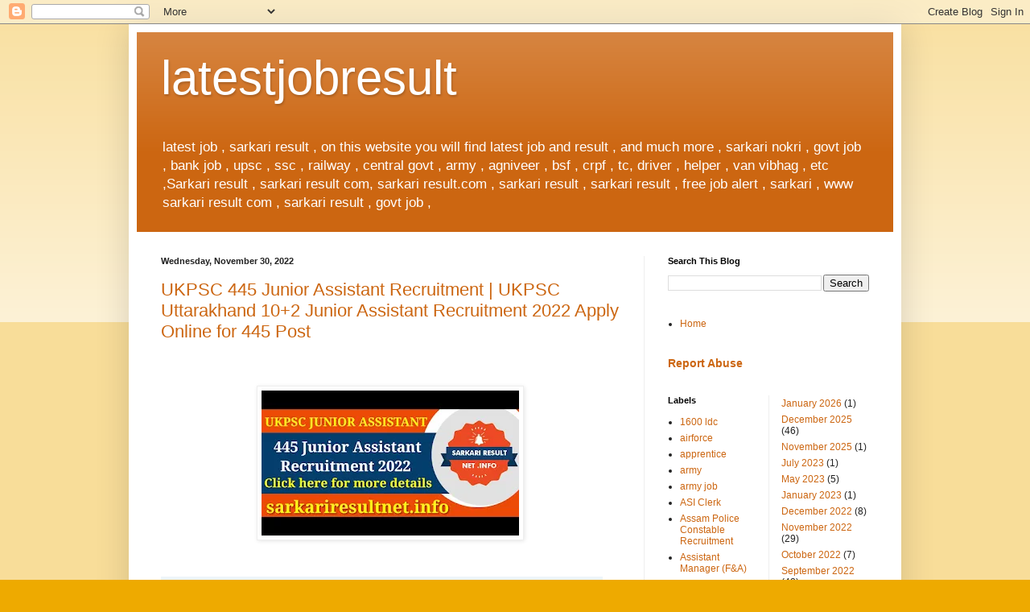

--- FILE ---
content_type: text/html; charset=UTF-8
request_url: https://www.latestjobresult.com/2022/11/
body_size: 22139
content:
<!DOCTYPE html>
<html class='v2' dir='ltr' lang='en'>
<head>
<link href='https://www.blogger.com/static/v1/widgets/335934321-css_bundle_v2.css' rel='stylesheet' type='text/css'/>
<meta content='width=1100' name='viewport'/>
<meta content='text/html; charset=UTF-8' http-equiv='Content-Type'/>
<meta content='blogger' name='generator'/>
<link href='https://www.latestjobresult.com/favicon.ico' rel='icon' type='image/x-icon'/>
<link href='https://www.latestjobresult.com/2022/11/' rel='canonical'/>
<link rel="alternate" type="application/atom+xml" title="latestjobresult - Atom" href="https://www.latestjobresult.com/feeds/posts/default" />
<link rel="alternate" type="application/rss+xml" title="latestjobresult - RSS" href="https://www.latestjobresult.com/feeds/posts/default?alt=rss" />
<link rel="service.post" type="application/atom+xml" title="latestjobresult - Atom" href="https://www.blogger.com/feeds/8152704583213337961/posts/default" />
<!--Can't find substitution for tag [blog.ieCssRetrofitLinks]-->
<meta content='latest job result : sarkari result , sarkari job , govt job , upsc,ssc, online form , vacancy , online apply , last date ,' name='description'/>
<meta content='https://www.latestjobresult.com/2022/11/' property='og:url'/>
<meta content='latestjobresult' property='og:title'/>
<meta content='latest job result : sarkari result , sarkari job , govt job , upsc,ssc, online form , vacancy , online apply , last date ,' property='og:description'/>
<title>latestjobresult: November 2022</title>
<style id='page-skin-1' type='text/css'><!--
/*
-----------------------------------------------
Blogger Template Style
Name:     Simple
Designer: Blogger
URL:      www.blogger.com
----------------------------------------------- */
/* Content
----------------------------------------------- */
body {
font: normal normal 12px Arial, Tahoma, Helvetica, FreeSans, sans-serif;
color: #222222;
background: #eeaa00 none repeat scroll top left;
padding: 0 40px 40px 40px;
}
html body .region-inner {
min-width: 0;
max-width: 100%;
width: auto;
}
h2 {
font-size: 22px;
}
a:link {
text-decoration:none;
color: #cc6611;
}
a:visited {
text-decoration:none;
color: #888888;
}
a:hover {
text-decoration:underline;
color: #ff9900;
}
.body-fauxcolumn-outer .fauxcolumn-inner {
background: transparent url(https://resources.blogblog.com/blogblog/data/1kt/simple/body_gradient_tile_light.png) repeat scroll top left;
_background-image: none;
}
.body-fauxcolumn-outer .cap-top {
position: absolute;
z-index: 1;
height: 400px;
width: 100%;
}
.body-fauxcolumn-outer .cap-top .cap-left {
width: 100%;
background: transparent url(https://resources.blogblog.com/blogblog/data/1kt/simple/gradients_light.png) repeat-x scroll top left;
_background-image: none;
}
.content-outer {
-moz-box-shadow: 0 0 40px rgba(0, 0, 0, .15);
-webkit-box-shadow: 0 0 5px rgba(0, 0, 0, .15);
-goog-ms-box-shadow: 0 0 10px #333333;
box-shadow: 0 0 40px rgba(0, 0, 0, .15);
margin-bottom: 1px;
}
.content-inner {
padding: 10px 10px;
}
.content-inner {
background-color: #ffffff;
}
/* Header
----------------------------------------------- */
.header-outer {
background: #cc6611 url(https://resources.blogblog.com/blogblog/data/1kt/simple/gradients_light.png) repeat-x scroll 0 -400px;
_background-image: none;
}
.Header h1 {
font: normal normal 60px Arial, Tahoma, Helvetica, FreeSans, sans-serif;
color: #ffffff;
text-shadow: 1px 2px 3px rgba(0, 0, 0, .2);
}
.Header h1 a {
color: #ffffff;
}
.Header .description {
font-size: 140%;
color: #ffffff;
}
.header-inner .Header .titlewrapper {
padding: 22px 30px;
}
.header-inner .Header .descriptionwrapper {
padding: 0 30px;
}
/* Tabs
----------------------------------------------- */
.tabs-inner .section:first-child {
border-top: 0 solid #eeeeee;
}
.tabs-inner .section:first-child ul {
margin-top: -0;
border-top: 0 solid #eeeeee;
border-left: 0 solid #eeeeee;
border-right: 0 solid #eeeeee;
}
.tabs-inner .widget ul {
background: #f5f5f5 url(https://resources.blogblog.com/blogblog/data/1kt/simple/gradients_light.png) repeat-x scroll 0 -800px;
_background-image: none;
border-bottom: 1px solid #eeeeee;
margin-top: 0;
margin-left: -30px;
margin-right: -30px;
}
.tabs-inner .widget li a {
display: inline-block;
padding: .6em 1em;
font: normal normal 14px Arial, Tahoma, Helvetica, FreeSans, sans-serif;
color: #999999;
border-left: 1px solid #ffffff;
border-right: 1px solid #eeeeee;
}
.tabs-inner .widget li:first-child a {
border-left: none;
}
.tabs-inner .widget li.selected a, .tabs-inner .widget li a:hover {
color: #000000;
background-color: #eeeeee;
text-decoration: none;
}
/* Columns
----------------------------------------------- */
.main-outer {
border-top: 0 solid #eeeeee;
}
.fauxcolumn-left-outer .fauxcolumn-inner {
border-right: 1px solid #eeeeee;
}
.fauxcolumn-right-outer .fauxcolumn-inner {
border-left: 1px solid #eeeeee;
}
/* Headings
----------------------------------------------- */
div.widget > h2,
div.widget h2.title {
margin: 0 0 1em 0;
font: normal bold 11px Arial, Tahoma, Helvetica, FreeSans, sans-serif;
color: #000000;
}
/* Widgets
----------------------------------------------- */
.widget .zippy {
color: #999999;
text-shadow: 2px 2px 1px rgba(0, 0, 0, .1);
}
.widget .popular-posts ul {
list-style: none;
}
/* Posts
----------------------------------------------- */
h2.date-header {
font: normal bold 11px Arial, Tahoma, Helvetica, FreeSans, sans-serif;
}
.date-header span {
background-color: transparent;
color: #222222;
padding: inherit;
letter-spacing: inherit;
margin: inherit;
}
.main-inner {
padding-top: 30px;
padding-bottom: 30px;
}
.main-inner .column-center-inner {
padding: 0 15px;
}
.main-inner .column-center-inner .section {
margin: 0 15px;
}
.post {
margin: 0 0 25px 0;
}
h3.post-title, .comments h4 {
font: normal normal 22px Arial, Tahoma, Helvetica, FreeSans, sans-serif;
margin: .75em 0 0;
}
.post-body {
font-size: 110%;
line-height: 1.4;
position: relative;
}
.post-body img, .post-body .tr-caption-container, .Profile img, .Image img,
.BlogList .item-thumbnail img {
padding: 2px;
background: #ffffff;
border: 1px solid #eeeeee;
-moz-box-shadow: 1px 1px 5px rgba(0, 0, 0, .1);
-webkit-box-shadow: 1px 1px 5px rgba(0, 0, 0, .1);
box-shadow: 1px 1px 5px rgba(0, 0, 0, .1);
}
.post-body img, .post-body .tr-caption-container {
padding: 5px;
}
.post-body .tr-caption-container {
color: #222222;
}
.post-body .tr-caption-container img {
padding: 0;
background: transparent;
border: none;
-moz-box-shadow: 0 0 0 rgba(0, 0, 0, .1);
-webkit-box-shadow: 0 0 0 rgba(0, 0, 0, .1);
box-shadow: 0 0 0 rgba(0, 0, 0, .1);
}
.post-header {
margin: 0 0 1.5em;
line-height: 1.6;
font-size: 90%;
}
.post-footer {
margin: 20px -2px 0;
padding: 5px 10px;
color: #666666;
background-color: #f9f9f9;
border-bottom: 1px solid #eeeeee;
line-height: 1.6;
font-size: 90%;
}
#comments .comment-author {
padding-top: 1.5em;
border-top: 1px solid #eeeeee;
background-position: 0 1.5em;
}
#comments .comment-author:first-child {
padding-top: 0;
border-top: none;
}
.avatar-image-container {
margin: .2em 0 0;
}
#comments .avatar-image-container img {
border: 1px solid #eeeeee;
}
/* Comments
----------------------------------------------- */
.comments .comments-content .icon.blog-author {
background-repeat: no-repeat;
background-image: url([data-uri]);
}
.comments .comments-content .loadmore a {
border-top: 1px solid #999999;
border-bottom: 1px solid #999999;
}
.comments .comment-thread.inline-thread {
background-color: #f9f9f9;
}
.comments .continue {
border-top: 2px solid #999999;
}
/* Accents
---------------------------------------------- */
.section-columns td.columns-cell {
border-left: 1px solid #eeeeee;
}
.blog-pager {
background: transparent none no-repeat scroll top center;
}
.blog-pager-older-link, .home-link,
.blog-pager-newer-link {
background-color: #ffffff;
padding: 5px;
}
.footer-outer {
border-top: 0 dashed #bbbbbb;
}
/* Mobile
----------------------------------------------- */
body.mobile  {
background-size: auto;
}
.mobile .body-fauxcolumn-outer {
background: transparent none repeat scroll top left;
}
.mobile .body-fauxcolumn-outer .cap-top {
background-size: 100% auto;
}
.mobile .content-outer {
-webkit-box-shadow: 0 0 3px rgba(0, 0, 0, .15);
box-shadow: 0 0 3px rgba(0, 0, 0, .15);
}
.mobile .tabs-inner .widget ul {
margin-left: 0;
margin-right: 0;
}
.mobile .post {
margin: 0;
}
.mobile .main-inner .column-center-inner .section {
margin: 0;
}
.mobile .date-header span {
padding: 0.1em 10px;
margin: 0 -10px;
}
.mobile h3.post-title {
margin: 0;
}
.mobile .blog-pager {
background: transparent none no-repeat scroll top center;
}
.mobile .footer-outer {
border-top: none;
}
.mobile .main-inner, .mobile .footer-inner {
background-color: #ffffff;
}
.mobile-index-contents {
color: #222222;
}
.mobile-link-button {
background-color: #cc6611;
}
.mobile-link-button a:link, .mobile-link-button a:visited {
color: #ffffff;
}
.mobile .tabs-inner .section:first-child {
border-top: none;
}
.mobile .tabs-inner .PageList .widget-content {
background-color: #eeeeee;
color: #000000;
border-top: 1px solid #eeeeee;
border-bottom: 1px solid #eeeeee;
}
.mobile .tabs-inner .PageList .widget-content .pagelist-arrow {
border-left: 1px solid #eeeeee;
}

--></style>
<style id='template-skin-1' type='text/css'><!--
body {
min-width: 960px;
}
.content-outer, .content-fauxcolumn-outer, .region-inner {
min-width: 960px;
max-width: 960px;
_width: 960px;
}
.main-inner .columns {
padding-left: 0;
padding-right: 310px;
}
.main-inner .fauxcolumn-center-outer {
left: 0;
right: 310px;
/* IE6 does not respect left and right together */
_width: expression(this.parentNode.offsetWidth -
parseInt("0") -
parseInt("310px") + 'px');
}
.main-inner .fauxcolumn-left-outer {
width: 0;
}
.main-inner .fauxcolumn-right-outer {
width: 310px;
}
.main-inner .column-left-outer {
width: 0;
right: 100%;
margin-left: -0;
}
.main-inner .column-right-outer {
width: 310px;
margin-right: -310px;
}
#layout {
min-width: 0;
}
#layout .content-outer {
min-width: 0;
width: 800px;
}
#layout .region-inner {
min-width: 0;
width: auto;
}
body#layout div.add_widget {
padding: 8px;
}
body#layout div.add_widget a {
margin-left: 32px;
}
--></style>
<link href='https://www.blogger.com/dyn-css/authorization.css?targetBlogID=8152704583213337961&amp;zx=58bab307-ad40-453f-91e4-f0f09b2c7cec' media='none' onload='if(media!=&#39;all&#39;)media=&#39;all&#39;' rel='stylesheet'/><noscript><link href='https://www.blogger.com/dyn-css/authorization.css?targetBlogID=8152704583213337961&amp;zx=58bab307-ad40-453f-91e4-f0f09b2c7cec' rel='stylesheet'/></noscript>
<meta name='google-adsense-platform-account' content='ca-host-pub-1556223355139109'/>
<meta name='google-adsense-platform-domain' content='blogspot.com'/>

</head>
<body class='loading variant-bold'>
<div class='navbar section' id='navbar' name='Navbar'><div class='widget Navbar' data-version='1' id='Navbar1'><script type="text/javascript">
    function setAttributeOnload(object, attribute, val) {
      if(window.addEventListener) {
        window.addEventListener('load',
          function(){ object[attribute] = val; }, false);
      } else {
        window.attachEvent('onload', function(){ object[attribute] = val; });
      }
    }
  </script>
<div id="navbar-iframe-container"></div>
<script type="text/javascript" src="https://apis.google.com/js/platform.js"></script>
<script type="text/javascript">
      gapi.load("gapi.iframes:gapi.iframes.style.bubble", function() {
        if (gapi.iframes && gapi.iframes.getContext) {
          gapi.iframes.getContext().openChild({
              url: 'https://www.blogger.com/navbar/8152704583213337961?origin\x3dhttps://www.latestjobresult.com',
              where: document.getElementById("navbar-iframe-container"),
              id: "navbar-iframe"
          });
        }
      });
    </script><script type="text/javascript">
(function() {
var script = document.createElement('script');
script.type = 'text/javascript';
script.src = '//pagead2.googlesyndication.com/pagead/js/google_top_exp.js';
var head = document.getElementsByTagName('head')[0];
if (head) {
head.appendChild(script);
}})();
</script>
</div></div>
<div class='body-fauxcolumns'>
<div class='fauxcolumn-outer body-fauxcolumn-outer'>
<div class='cap-top'>
<div class='cap-left'></div>
<div class='cap-right'></div>
</div>
<div class='fauxborder-left'>
<div class='fauxborder-right'></div>
<div class='fauxcolumn-inner'>
</div>
</div>
<div class='cap-bottom'>
<div class='cap-left'></div>
<div class='cap-right'></div>
</div>
</div>
</div>
<div class='content'>
<div class='content-fauxcolumns'>
<div class='fauxcolumn-outer content-fauxcolumn-outer'>
<div class='cap-top'>
<div class='cap-left'></div>
<div class='cap-right'></div>
</div>
<div class='fauxborder-left'>
<div class='fauxborder-right'></div>
<div class='fauxcolumn-inner'>
</div>
</div>
<div class='cap-bottom'>
<div class='cap-left'></div>
<div class='cap-right'></div>
</div>
</div>
</div>
<div class='content-outer'>
<div class='content-cap-top cap-top'>
<div class='cap-left'></div>
<div class='cap-right'></div>
</div>
<div class='fauxborder-left content-fauxborder-left'>
<div class='fauxborder-right content-fauxborder-right'></div>
<div class='content-inner'>
<header>
<div class='header-outer'>
<div class='header-cap-top cap-top'>
<div class='cap-left'></div>
<div class='cap-right'></div>
</div>
<div class='fauxborder-left header-fauxborder-left'>
<div class='fauxborder-right header-fauxborder-right'></div>
<div class='region-inner header-inner'>
<div class='header section' id='header' name='Header'><div class='widget Header' data-version='1' id='Header1'>
<div id='header-inner'>
<div class='titlewrapper'>
<h1 class='title'>
<a href='https://www.latestjobresult.com/'>
latestjobresult
</a>
</h1>
</div>
<div class='descriptionwrapper'>
<p class='description'><span>latest job , sarkari result , on this website you will find latest job and result , and much more , sarkari nokri , govt job , bank job , upsc , ssc , railway , central govt , army , agniveer , bsf , crpf , tc, driver , helper , van vibhag , etc ,Sarkari result , sarkari result com, sarkari result.com , sarkari result  , sarkari result  , free job alert , sarkari , www sarkari result com , sarkari result , govt job ,</span></p>
</div>
</div>
</div></div>
</div>
</div>
<div class='header-cap-bottom cap-bottom'>
<div class='cap-left'></div>
<div class='cap-right'></div>
</div>
</div>
</header>
<div class='tabs-outer'>
<div class='tabs-cap-top cap-top'>
<div class='cap-left'></div>
<div class='cap-right'></div>
</div>
<div class='fauxborder-left tabs-fauxborder-left'>
<div class='fauxborder-right tabs-fauxborder-right'></div>
<div class='region-inner tabs-inner'>
<div class='tabs no-items section' id='crosscol' name='Cross-Column'></div>
<div class='tabs no-items section' id='crosscol-overflow' name='Cross-Column 2'></div>
</div>
</div>
<div class='tabs-cap-bottom cap-bottom'>
<div class='cap-left'></div>
<div class='cap-right'></div>
</div>
</div>
<div class='main-outer'>
<div class='main-cap-top cap-top'>
<div class='cap-left'></div>
<div class='cap-right'></div>
</div>
<div class='fauxborder-left main-fauxborder-left'>
<div class='fauxborder-right main-fauxborder-right'></div>
<div class='region-inner main-inner'>
<div class='columns fauxcolumns'>
<div class='fauxcolumn-outer fauxcolumn-center-outer'>
<div class='cap-top'>
<div class='cap-left'></div>
<div class='cap-right'></div>
</div>
<div class='fauxborder-left'>
<div class='fauxborder-right'></div>
<div class='fauxcolumn-inner'>
</div>
</div>
<div class='cap-bottom'>
<div class='cap-left'></div>
<div class='cap-right'></div>
</div>
</div>
<div class='fauxcolumn-outer fauxcolumn-left-outer'>
<div class='cap-top'>
<div class='cap-left'></div>
<div class='cap-right'></div>
</div>
<div class='fauxborder-left'>
<div class='fauxborder-right'></div>
<div class='fauxcolumn-inner'>
</div>
</div>
<div class='cap-bottom'>
<div class='cap-left'></div>
<div class='cap-right'></div>
</div>
</div>
<div class='fauxcolumn-outer fauxcolumn-right-outer'>
<div class='cap-top'>
<div class='cap-left'></div>
<div class='cap-right'></div>
</div>
<div class='fauxborder-left'>
<div class='fauxborder-right'></div>
<div class='fauxcolumn-inner'>
</div>
</div>
<div class='cap-bottom'>
<div class='cap-left'></div>
<div class='cap-right'></div>
</div>
</div>
<!-- corrects IE6 width calculation -->
<div class='columns-inner'>
<div class='column-center-outer'>
<div class='column-center-inner'>
<div class='main section' id='main' name='Main'><div class='widget Blog' data-version='1' id='Blog1'>
<div class='blog-posts hfeed'>

          <div class="date-outer">
        
<h2 class='date-header'><span>Wednesday, November 30, 2022</span></h2>

          <div class="date-posts">
        
<div class='post-outer'>
<div class='post hentry uncustomized-post-template' itemprop='blogPost' itemscope='itemscope' itemtype='http://schema.org/BlogPosting'>
<meta content='https://blogger.googleusercontent.com/img/b/R29vZ2xl/AVvXsEgTKeAitAJ-mEO1wAe2Y8RNCiF-xiZ6imoug0xd-DdI0EIUqkwN1hpc4DbrovsCnZEWsC8n6bxU1S8cTRVA3vTX6Fvx1Yv2YSeI2KaYEX4O-z2z4OUdNfnDjdlrjuzxnn4U0bOFRgFra3KN8ulRVMtPTDUMJVcDxAzwJZ79DSryUSqNSQSHJEBJZw/w320-h180/WhatsApp%20Image%202022-11-30%20at%2010.17.13%20PM.jpeg' itemprop='image_url'/>
<meta content='8152704583213337961' itemprop='blogId'/>
<meta content='4445105911110726177' itemprop='postId'/>
<a name='4445105911110726177'></a>
<h3 class='post-title entry-title' itemprop='name'>
<a href='https://www.latestjobresult.com/2022/11/ukpsc-445-junior-assistant-recruitment_30.html'>UKPSC 445 Junior Assistant Recruitment | UKPSC Uttarakhand 10+2 Junior Assistant Recruitment 2022 Apply Online for 445 Post</a>
</h3>
<div class='post-header'>
<div class='post-header-line-1'></div>
</div>
<div class='post-body entry-content' id='post-body-4445105911110726177' itemprop='articleBody'>
<p><span style="font-size: large;">&nbsp;</span></p><div class="separator" style="clear: both; text-align: center;"><span style="font-size: large;"><a href="https://blogger.googleusercontent.com/img/b/R29vZ2xl/AVvXsEgTKeAitAJ-mEO1wAe2Y8RNCiF-xiZ6imoug0xd-DdI0EIUqkwN1hpc4DbrovsCnZEWsC8n6bxU1S8cTRVA3vTX6Fvx1Yv2YSeI2KaYEX4O-z2z4OUdNfnDjdlrjuzxnn4U0bOFRgFra3KN8ulRVMtPTDUMJVcDxAzwJZ79DSryUSqNSQSHJEBJZw/s1599/WhatsApp%20Image%202022-11-30%20at%2010.17.13%20PM.jpeg" imageanchor="1" style="margin-left: 1em; margin-right: 1em;"><img alt="Sarkari result , sarkari result com, sarkari result.com , sarkari result 2022 , sarkari result 2021 , free job alert , sarkari , www sarkari result com , sarkari result 2022 , govt job , latest govt job , bank job , constable , sarkari nokri , sarkari job , job alert , result , ssc , upsc , vacancy job alert, free job alert , free job alert com , online apply , apply online , online form , Railway , New delhi railway station , Indian Railway , Railway Station , apprentice Sarkari result , sarkari result com, sarkari result.com , sarkari result 2022 , sarkari result 2021 , free job alert , sarkari , www sarkari result com , sarkari result 2022 , govt job , latest govt job , bank job , constable , sarkari nokri , sarkari job , job alert , result , ssc , upsc , vacancy job alert, free job alert , free job alert com , online apply , apply online , online form , Railway , New delhi railway station , Indian Railway , Railway Station , apprentice" border="0" data-original-height="899" data-original-width="1599" height="180" loading="lazy" src="https://blogger.googleusercontent.com/img/b/R29vZ2xl/AVvXsEgTKeAitAJ-mEO1wAe2Y8RNCiF-xiZ6imoug0xd-DdI0EIUqkwN1hpc4DbrovsCnZEWsC8n6bxU1S8cTRVA3vTX6Fvx1Yv2YSeI2KaYEX4O-z2z4OUdNfnDjdlrjuzxnn4U0bOFRgFra3KN8ulRVMtPTDUMJVcDxAzwJZ79DSryUSqNSQSHJEBJZw/w320-h180-rw/WhatsApp%20Image%202022-11-30%20at%2010.17.13%20PM.jpeg" title="Sarkari result , sarkari result com, sarkari result.com , sarkari result 2022 , sarkari result 2021 , free job alert , sarkari , www sarkari result com , sarkari result 2022 , govt job , latest govt job , bank job , constable , sarkari nokri , sarkari job , job alert , result , ssc , upsc , vacancy job alert, free job alert , free job alert com , online apply , apply online , online form , Railway , New delhi railway station , Indian Railway , Railway Station , apprentice" width="320" /></a></span></div><span style="font-size: large;"><br /></span><p></p><div class="col-md-6 overflow" style="background-color: #eef5fb; box-sizing: border-box; color: #212529; flex: 0 0 auto; font-family: system-ui, -apple-system, &quot;Segoe UI&quot;, Roboto, &quot;Helvetica Neue&quot;, Arial, &quot;Noto Sans&quot;, &quot;Liberation Sans&quot;, sans-serif, &quot;Apple Color Emoji&quot;, &quot;Segoe UI Emoji&quot;, &quot;Segoe UI Symbol&quot;, &quot;Noto Color Emoji&quot;; height: auto !important; margin-top: var(--bs-gutter-y); max-width: 100%; padding-left: calc(var(--bs-gutter-x) * 0.5); padding-right: calc(var(--bs-gutter-x) * 0.5); width: 549px;"><table class="details_tbl " style="border-collapse: collapse; caption-side: bottom; width: 549px;"><tbody style="border-style: solid; border-width: 0px; box-sizing: border-box; padding-bottom: 15px;"><tr style="border-style: solid; border-width: 0px; box-sizing: border-box; padding-bottom: 15px; vertical-align: top;"><th style="border-color: inherit; border-style: solid; border-width: 0px; box-sizing: border-box; min-width: 160px !important; padding-bottom: 15px; text-align: -webkit-match-parent;"><span style="font-size: large;">Post Name :</span></th><td style="border-color: inherit; border-style: solid; border-width: 0px; box-sizing: border-box; padding-bottom: 15px;"><span style="font-size: large;">UKPSC 445 Junior Assistant Recruitment | UKPSC Uttarakhand 10+2 Junior Assistant Recruitment 2022 Apply Online for 445 Post</span></td></tr><tr style="border-style: solid; border-width: 0px; box-sizing: border-box; padding-bottom: 15px; vertical-align: top;"><th style="border-color: inherit; border-style: solid; border-width: 0px; box-sizing: border-box; min-width: 160px !important; padding-bottom: 15px; text-align: -webkit-match-parent;"><span style="font-size: large;">Post Date :</span></th><td style="border-color: inherit; border-style: solid; border-width: 0px; box-sizing: border-box; padding-bottom: 15px;"><span style="font-size: large;">30 November 2022 10:17 PM</span></td></tr><tr style="border-style: solid; border-width: 0px; box-sizing: border-box; padding-bottom: 15px; vertical-align: top;"><th style="border-color: inherit; border-style: solid; border-width: 0px; box-sizing: border-box; min-width: 160px !important; padding-bottom: 15px; text-align: -webkit-match-parent;"><span style="font-size: large;">Company Name :</span></th><td style="border-color: inherit; border-style: solid; border-width: 0px; box-sizing: border-box; padding-bottom: 15px;"><span style="font-size: large;">Uttarakhand Public Service Commission (UKPSC)</span></td></tr><tr style="border-style: solid; border-width: 0px; box-sizing: border-box; padding-bottom: 15px; vertical-align: top;"><th style="border-color: inherit; border-style: solid; border-width: 0px; box-sizing: border-box; min-width: 160px !important; padding-bottom: 15px; text-align: -webkit-match-parent;"><span style="font-size: large;">Company Link :</span></th><td style="border-color: inherit; border-style: solid; border-width: 0px; box-sizing: border-box; padding-bottom: 15px;"><a href="http://sarkariresultnet.info"><span style="font-size: large;">sarkariresultnet.info</span></a></td></tr><tr style="border-style: solid; border-width: 0px; box-sizing: border-box; padding-bottom: 15px; vertical-align: top;"><th style="border-color: inherit; border-style: solid; border-width: 0px; box-sizing: border-box; min-width: 160px !important; padding-bottom: 15px; text-align: -webkit-match-parent;"><span style="font-size: large;">Age Limit :</span></th><td style="border-color: inherit; border-style: solid; border-width: 0px; box-sizing: border-box; padding-bottom: 15px;"><span style="font-size: large;">18-42 Years<br style="box-sizing: border-box;" />age limit will calculate on 01/07/22<br style="box-sizing: border-box;" /></span></td></tr></tbody></table><div class="google-auto-placed" style="box-sizing: border-box; clear: both; height: auto; text-align: center; width: 549px;"><ins class="adsbygoogle adsbygoogle-noablate" data-ad-client="ca-pub-5361171618163618" data-ad-format="auto" data-ad-status="unfilled" data-adsbygoogle-status="done" style="background-color: transparent; box-sizing: border-box; display: block; height: 0px; margin: 16px auto 10px;"><div aria-label="Advertisement" id="aswift_2_host" style="background-color: transparent; border: none; box-sizing: border-box; display: inline-block; height: 0px; margin: 0px; opacity: 0; overflow: hidden; padding: 0px; position: relative; visibility: visible; width: 549px;" tabindex="0" title="Advertisement"><span style="font-size: large;"><iframe allowtransparency="true" data-google-container-id="a!3" data-google-query-id="CO3_ufGt1vsCFUOzvQodXlcPoQ" data-load-complete="true" frameborder="0" height="0" hspace="0" id="aswift_2" marginheight="0" marginwidth="0" name="aswift_2" sandbox="allow-forms allow-popups allow-popups-to-escape-sandbox allow-same-origin allow-scripts allow-top-navigation-by-user-activation" scrolling="no" src="https://googleads.g.doubleclick.net/pagead/ads?client=ca-pub-5361171618163618&amp;output=html&amp;h=280&amp;adk=2067550800&amp;adf=588412893&amp;pi=t.aa~a.3448915561~rp.4&amp;daaos=1669809894246&amp;w=549&amp;fwrn=4&amp;fwrnh=100&amp;lmt=1669826884&amp;rafmt=1&amp;to=qs&amp;pwprc=5332359077&amp;format=549x280&amp;url=https%3A%2F%2Flatestjobresult.com%2Fukpsc-445-junior-assistant-recruitment-ukpsc-uttarakhand-102-junior-assistant-recruitment-2022-apply-online-for-445-post%2F&amp;fwr=0&amp;pra=3&amp;rpe=1&amp;resp_fmts=3&amp;wgl=1&amp;fa=40&amp;adsid=ChEIgJucnAYQyY2KrurtxqeAARI4ACjbK7tX-DkTokBLOpKKCslrGr2vM9lEsgnmiXPEL2eBYTffij82Q4lvjTQvoyoRZXxxx7VRUDo&amp;uach=[base64].&amp;dt=1669826884973&amp;bpp=2&amp;bdt=1012&amp;idt=2&amp;shv=r20221110&amp;mjsv=m202211150101&amp;ptt=9&amp;saldr=aa&amp;abxe=1&amp;cookie=ID%3D3d9866d7d7801000-220d3635b6d600f7%3AT%3D1664081107%3ART%3D1664081107%3AS%3DALNI_MbksTFVUAhrKp_UDejxQS0rqvv73g&amp;gpic=UID%3D000009defb93a3a8%3AT%3D1664081107%3ART%3D1669826882%3AS%3DALNI_MYBWkhSf8-rzszsDMhvklJq9s46Gg&amp;prev_fmts=0x0%2C1120x280&amp;nras=3&amp;correlator=8647762905729&amp;frm=20&amp;pv=1&amp;ga_vid=1030716781.1669826884&amp;ga_sid=1669826884&amp;ga_hid=696074710&amp;ga_fc=0&amp;u_tz=330&amp;u_his=11&amp;u_h=768&amp;u_w=1366&amp;u_ah=728&amp;u_aw=1366&amp;u_cd=24&amp;u_sd=1&amp;dmc=8&amp;adx=126&amp;ady=818&amp;biw=1349&amp;bih=600&amp;scr_x=0&amp;scr_y=0&amp;eid=44759875%2C44759926%2C44759842%2C42531705%2C44770880&amp;oid=2&amp;pvsid=287821457649982&amp;tmod=1841351907&amp;uas=0&amp;nvt=1&amp;ref=https%3A%2F%2Flatestjobresult.com%2Fwp-admin%2Fpost.php%3Fpost%3D2955%26action%3Dedit&amp;eae=0&amp;fc=1920&amp;brdim=0%2C0%2C0%2C0%2C1366%2C0%2C1366%2C728%2C1366%2C600&amp;vis=1&amp;rsz=%7C%7Cs%7C&amp;abl=NS&amp;fu=128&amp;bc=31&amp;jar=2022-11-30-16&amp;ifi=3&amp;uci=a!3&amp;btvi=1&amp;fsb=1&amp;xpc=ci3hFJm4Yi&amp;p=https%3A//latestjobresult.com&amp;dtd=25" style="border-style: initial; border-width: 0px; box-sizing: border-box; height: 0px; left: 0px; position: absolute; top: 0px; width: 549px;" vspace="0" width="549"></iframe></span></div></ins></div><div class="col-md-12 mt-3 overflow" style="box-sizing: border-box; flex: 0 0 auto; margin-top: 1rem !important; width: 549px;"><table class="details_tbl " style="border-collapse: collapse; caption-side: bottom; width: 549px;"><tbody style="border-style: solid; border-width: 0px; box-sizing: border-box; padding-bottom: 15px;"><tr style="border-style: solid; border-width: 0px; box-sizing: border-box; padding-bottom: 15px; vertical-align: top;"><th style="border-color: inherit; border-style: solid; border-width: 0px; box-sizing: border-box; min-width: 160px !important; padding-bottom: 15px; text-align: -webkit-match-parent;"><span style="font-size: large;">Post Short Description :</span></th><td style="border-color: inherit; border-style: solid; border-width: 0px; box-sizing: border-box; padding-bottom: 15px;"><span style="font-size: large;">Uttarakhand Public Service Commission (UKPSC) has released the notification for the post of junior assistant . Total post Under this notification is 445 . The last date to apply online is 20/12/22. Those candidate areeligible and want to apply online kindly read the official notification before apply online .</span></td></tr><tr style="border-style: solid; border-width: 0px; box-sizing: border-box; padding-bottom: 15px; vertical-align: top;"><th style="border-color: inherit; border-style: solid; border-width: 0px; box-sizing: border-box; min-width: 160px !important; padding-bottom: 15px; text-align: -webkit-match-parent;"><span style="font-size: large;">Important Dates :</span></th><td style="border-color: inherit; border-style: solid; border-width: 0px; box-sizing: border-box; padding-bottom: 15px;"><ul class="dates" style="box-sizing: border-box; margin-bottom: 1rem; margin-top: 0px; padding-left: 2rem;"><li style="box-sizing: border-box; font-size: 18px;"><span style="font-size: large;">Application Start date&nbsp;<span class="bold" style="box-sizing: border-box; font-weight: 700;">30/11/22</span></span></li><li style="box-sizing: border-box; font-size: 18px;"><span style="font-size: large;">Application Last date&nbsp;<span class="bold" style="box-sizing: border-box; font-weight: 700;">20/12/22</span></span></li></ul></td></tr><tr style="border-style: solid; border-width: 0px; box-sizing: border-box; padding-bottom: 15px; vertical-align: top;"><th style="border-color: inherit; border-style: solid; border-width: 0px; box-sizing: border-box; min-width: 160px !important; padding-bottom: 15px; text-align: -webkit-match-parent;"><span style="font-size: large;">Submission Fee :</span></th><td style="border-color: inherit; border-style: solid; border-width: 0px; box-sizing: border-box; padding-bottom: 15px;"><ul class="dates" style="box-sizing: border-box; margin-bottom: 1rem; margin-top: 0px; padding-left: 2rem;"><li style="box-sizing: border-box; font-size: 18px;"><span style="font-size: large;">GEN / OBC / EWS / Rs. 176.55 /</span></li><li style="box-sizing: border-box; font-size: 18px;"><span style="font-size: large;">SC/ ST , Rs. 86.55 /</span></li><li style="box-sizing: border-box; font-size: 18px;"><span style="font-size: large;">PH . Rs. 26.55/</span></li></ul></td></tr><tr style="border-style: solid; border-width: 0px; box-sizing: border-box; padding-bottom: 15px; vertical-align: top;"><th style="border-color: inherit; border-style: solid; border-width: 0px; box-sizing: border-box; min-width: 160px !important; padding-bottom: 15px; text-align: -webkit-match-parent;"><span style="font-size: large;">Total No. of Post :</span></th><td style="border-color: inherit; border-style: solid; border-width: 0px; box-sizing: border-box; padding-bottom: 15px;"><span style="font-size: large;">445</span></td></tr><tr style="border-style: solid; border-width: 0px; box-sizing: border-box; padding-bottom: 15px; vertical-align: top;"><th style="border-color: inherit; border-style: solid; border-width: 0px; box-sizing: border-box; min-width: 160px !important; padding-bottom: 15px; text-align: -webkit-match-parent;"><span style="font-size: large;">Vacancy Details :</span></th><td style="border-color: inherit; border-style: solid; border-width: 0px; box-sizing: border-box; padding-bottom: 15px;"><div class="mobtable" style="box-sizing: border-box;"><ul style="box-sizing: border-box; margin-bottom: 1rem; margin-top: 0px; padding-left: 2rem;"><li style="box-sizing: border-box;"><span style="font-size: large;">10+2 Intermediate Exam in Any Recognized Board in India.</span></li><li style="box-sizing: border-box;"><span style="font-size: large;">Only for Some Post / Department : Computer Hindi Typing : 4000 Key Depression</span></li><li style="box-sizing: border-box;"><span style="font-size: large;">kindly read official notification before apply online</span></li></ul></div></td></tr><tr style="border-style: solid; border-width: 0px; box-sizing: border-box; padding-bottom: 15px; vertical-align: top;"><th style="border-color: inherit; border-style: solid; border-width: 0px; box-sizing: border-box; min-width: 160px !important; padding-bottom: 15px; text-align: -webkit-match-parent;"><span style="font-size: large;">How to Fill Form :</span></th><td style="border-color: inherit; border-style: solid; border-width: 0px; box-sizing: border-box; padding-bottom: 15px;"><ul class="dates" style="box-sizing: border-box; margin-bottom: 1rem; margin-top: 0px; padding-left: 2rem;"><li style="box-sizing: border-box; font-size: 18px;"><span style="font-size: large;">kindly Check and Collect all the Required Documents- ID Proof, (Aadhar Card,) Ration card, Voter id, domicile, etc, and all education Documents ( 10th,12th, or higher degree you have and required in particular job Vacancy) &#8226; Kindly Check that your Date of birth is same in all documents like aadhar card, pan card, education documents, and in Bank Passbook if required. &#8226; Kindly Check Your name, your Father's Name Exactly matched in all your documents. &#8226; Kindly Ready Scan Copy of all Related Documents to the Recruitment Form - Photo, Sign, ID Proof, aadhar card, Mark sheet, Caste certificate If required, domicile, etc. &#8226; Kindly Check all the Columns again Carefully Before Submit the Application Form. &#8226; Pay Online Fee belongs to your categories. Take A Print Out of Final Submitted Form. Some Important Requirements For All The form: Aadhar Card, Pan Card, Domicile, Caste Certificate , Related Education Documents, Mobile No. Linked to aadhar , Mail Id, Passport Size photo,</span></li><li style="box-sizing: border-box; font-size: 18px;"><span style="font-size: large;">Kindly fill out the application form carefully. Documents should also be uploaded in the required size and format.</span></li><li style="box-sizing: border-box; font-size: 18px;"><span style="font-size: large;">Check full Details preview before submitting Application Form.</span></li><li style="box-sizing: border-box; font-size: 18px;"><span style="font-size: large;">Pay Required Application Fee to Complete Form.</span></li><li style="box-sizing: border-box; font-size: 18px;"><span style="font-size: large;">Take a Print Out of Submit Final Form for Further Process.</span></li></ul></td></tr><tr style="border-style: solid; border-width: 0px; box-sizing: border-box; padding-bottom: 15px; vertical-align: top;"><th style="border-color: inherit; border-style: solid; border-width: 0px; box-sizing: border-box; min-width: 160px !important; padding-bottom: 15px; text-align: -webkit-match-parent;"><span style="font-size: large;">Useful Links :</span></th><td style="border-color: inherit; border-style: solid; border-width: 0px; box-sizing: border-box; padding-bottom: 15px;"><table class="useful_tbl" style="border-collapse: collapse; caption-side: bottom; width: 386.375px;"><tbody style="border-style: solid; border-width: 0px; box-sizing: border-box; padding-bottom: 15px;"><tr style="border-style: solid; border-width: 0px; box-sizing: border-box; padding-bottom: 15px; vertical-align: top;"><td style="border-color: inherit; border-style: solid; border-width: 0px; box-sizing: border-box; line-height: 0.8em; padding-bottom: 0px;"><span style="font-size: large;">Apply Online</span><p style="box-sizing: border-box; margin-bottom: 1rem; margin-top: 0px;"></p></td><td style="border-color: inherit; border-style: solid; border-width: 0px; box-sizing: border-box; line-height: 0.8em; padding-bottom: 0px;"><a class="" href="https://ukpsc.net.in/" style="box-sizing: border-box; color: #0d6efd; text-decoration-line: none;" target="_blank"><span style="font-size: large;">Click Here</span></a></td></tr><tr style="border-style: solid; border-width: 0px; box-sizing: border-box; padding-bottom: 15px; vertical-align: top;"><td style="border-color: inherit; border-style: solid; border-width: 0px; box-sizing: border-box; line-height: 0.8em; padding-bottom: 0px;"><span style="font-size: large;">Download Notification</span><p style="box-sizing: border-box; margin-bottom: 1rem; margin-top: 0px;"></p></td><td style="border-color: inherit; border-style: solid; border-width: 0px; box-sizing: border-box; line-height: 0.8em; padding-bottom: 0px;"><a class="" href="https://psc.uk.gov.in/public/uploads/recruitment/726996013.pdf" style="box-sizing: border-box; color: #0d6efd; text-decoration-line: none;" target="_blank"><span style="font-size: large;">Click Here</span></a></td></tr><tr style="border-style: solid; border-width: 0px; box-sizing: border-box; padding-bottom: 15px; vertical-align: top;"><td style="border-color: inherit; border-style: solid; border-width: 0px; box-sizing: border-box; line-height: 0.8em; padding-bottom: 0px;"><span style="font-size: large;">UKPSC Official website</span><p style="box-sizing: border-box; margin-bottom: 1rem; margin-top: 0px;"></p></td><td style="border-color: inherit; border-style: solid; border-width: 0px; box-sizing: border-box; line-height: 0.8em; padding-bottom: 0px;"><span style="font-size: large;"><a class="" href="https://psc.uk.gov.in/" style="box-sizing: border-box; color: #0d6efd; text-decoration-line: none;" target="_blank">Click Here</a><br /><br /></span></td></tr></tbody></table></td></tr></tbody></table><br /></div><div class="col-md-12 mt-3 overflow" style="box-sizing: border-box; flex: 0 0 auto; margin-top: 1rem !important; width: 549px;"><br /></div><div class="col-md-12 mt-3 overflow" style="box-sizing: border-box; flex: 0 0 auto; margin-top: 1rem !important; width: 549px;">tags :</div><div class="col-md-12 mt-3 overflow" style="box-sizing: border-box; flex: 0 0 auto; margin-top: 1rem !important; width: 549px;"><p class="MsoNormal">Sarkari result , sarkari result com, sarkari result.com ,<br />sarkari result 2022 , sarkari result 2021 , free job alert , sarkari , www<br />sarkari result com , sarkari result 2022 , govt job , latest govt job , bank<br />job , constable , sarkari nokri , sarkari job , job alert , result , ssc , upsc<br />, vacancy job alert, free job alert , free job alert com , online apply , apply<br />online , online form , Railway , New delhi railway station , Indian Railway ,<br />Railway Station , apprentice </p><br /></div></div>
<div style='clear: both;'></div>
</div>
<div class='post-footer'>
<div class='post-footer-line post-footer-line-1'>
<span class='post-author vcard'>
</span>
<span class='post-timestamp'>
at
<meta content='https://www.latestjobresult.com/2022/11/ukpsc-445-junior-assistant-recruitment_30.html' itemprop='url'/>
<a class='timestamp-link' href='https://www.latestjobresult.com/2022/11/ukpsc-445-junior-assistant-recruitment_30.html' rel='bookmark' title='permanent link'><abbr class='published' itemprop='datePublished' title='2022-11-30T22:20:00+05:30'>November 30, 2022</abbr></a>
</span>
<span class='post-comment-link'>
<a class='comment-link' href='https://www.latestjobresult.com/2022/11/ukpsc-445-junior-assistant-recruitment_30.html#comment-form' onclick=''>
No comments:
  </a>
</span>
<span class='post-icons'>
<span class='item-control blog-admin pid-666283599'>
<a href='https://www.blogger.com/post-edit.g?blogID=8152704583213337961&postID=4445105911110726177&from=pencil' title='Edit Post'>
<img alt='' class='icon-action' height='18' src='https://resources.blogblog.com/img/icon18_edit_allbkg.gif' width='18'/>
</a>
</span>
</span>
<div class='post-share-buttons goog-inline-block'>
<a class='goog-inline-block share-button sb-email' href='https://www.blogger.com/share-post.g?blogID=8152704583213337961&postID=4445105911110726177&target=email' target='_blank' title='Email This'><span class='share-button-link-text'>Email This</span></a><a class='goog-inline-block share-button sb-blog' href='https://www.blogger.com/share-post.g?blogID=8152704583213337961&postID=4445105911110726177&target=blog' onclick='window.open(this.href, "_blank", "height=270,width=475"); return false;' target='_blank' title='BlogThis!'><span class='share-button-link-text'>BlogThis!</span></a><a class='goog-inline-block share-button sb-twitter' href='https://www.blogger.com/share-post.g?blogID=8152704583213337961&postID=4445105911110726177&target=twitter' target='_blank' title='Share to X'><span class='share-button-link-text'>Share to X</span></a><a class='goog-inline-block share-button sb-facebook' href='https://www.blogger.com/share-post.g?blogID=8152704583213337961&postID=4445105911110726177&target=facebook' onclick='window.open(this.href, "_blank", "height=430,width=640"); return false;' target='_blank' title='Share to Facebook'><span class='share-button-link-text'>Share to Facebook</span></a><a class='goog-inline-block share-button sb-pinterest' href='https://www.blogger.com/share-post.g?blogID=8152704583213337961&postID=4445105911110726177&target=pinterest' target='_blank' title='Share to Pinterest'><span class='share-button-link-text'>Share to Pinterest</span></a>
</div>
</div>
<div class='post-footer-line post-footer-line-2'>
<span class='post-labels'>
</span>
</div>
<div class='post-footer-line post-footer-line-3'>
<span class='post-location'>
</span>
</div>
</div>
</div>
</div>
<div class='inline-ad'>
<!--Can't find substitution for tag [adCode]-->
</div>
<div class='post-outer'>
<div class='post hentry uncustomized-post-template' itemprop='blogPost' itemscope='itemscope' itemtype='http://schema.org/BlogPosting'>
<meta content='https://blogger.googleusercontent.com/img/b/R29vZ2xl/AVvXsEhIloxA2sh7MiFArKAEK9r8RmZ022eWVy-FXg_0E8GWR15iDQcdU5xYzK82WDgBdtSyMl5lobnoDgTF6cSRijwvw2KSeXb8dX4Nu8VewtrbUOgPRl0B70YHMSjLShE0xC8AWmiqhTfmWOTMG3W7aUHloD6NCHaOY8VnTb0-rcsMpEC2k1eOGb_2hA/w400-h225/WhatsApp%20Image%202022-11-30%20at%209.57.32%20PM%20(1).jpeg' itemprop='image_url'/>
<meta content='8152704583213337961' itemprop='blogId'/>
<meta content='8428987494116874249' itemprop='postId'/>
<a name='8428987494116874249'></a>
<h3 class='post-title entry-title' itemprop='name'>
<a href='https://www.latestjobresult.com/2022/11/haryana-pgt-4476-post-recruitment_30.html'>Haryana PGT 4476 Post Recruitment | Haryana HPSC PGT Teacher Haryana &amp; Mewat Cadre Recruitment 2022 Apply Online for 4476 Post</a>
</h3>
<div class='post-header'>
<div class='post-header-line-1'></div>
</div>
<div class='post-body entry-content' id='post-body-8428987494116874249' itemprop='articleBody'>
<p><span style="font-size: large;">&nbsp;</span></p><div class="separator" style="clear: both; text-align: center;"><span style="font-size: large;"><a href="https://blogger.googleusercontent.com/img/b/R29vZ2xl/AVvXsEhIloxA2sh7MiFArKAEK9r8RmZ022eWVy-FXg_0E8GWR15iDQcdU5xYzK82WDgBdtSyMl5lobnoDgTF6cSRijwvw2KSeXb8dX4Nu8VewtrbUOgPRl0B70YHMSjLShE0xC8AWmiqhTfmWOTMG3W7aUHloD6NCHaOY8VnTb0-rcsMpEC2k1eOGb_2hA/s1599/WhatsApp%20Image%202022-11-30%20at%209.57.32%20PM%20(1).jpeg" imageanchor="1" style="margin-left: 1em; margin-right: 1em;"><img alt="Sarkari result , sarkari result com, sarkari result.com , sarkari result 2022 , sarkari result 2021 , free job alert , sarkari , www sarkari result com , sarkari result 2022 , govt job , latest govt job , bank job , constable , sarkari nokri , sarkari job , job alert , result , ssc , upsc , vacancy job alert, free job alert , free job alert com , online apply , apply online , online form , Railway , New delhi railway station , Indian Railway , Railway Station , apprentice" border="0" data-original-height="899" data-original-width="1599" height="225" loading="lazy" src="https://blogger.googleusercontent.com/img/b/R29vZ2xl/AVvXsEhIloxA2sh7MiFArKAEK9r8RmZ022eWVy-FXg_0E8GWR15iDQcdU5xYzK82WDgBdtSyMl5lobnoDgTF6cSRijwvw2KSeXb8dX4Nu8VewtrbUOgPRl0B70YHMSjLShE0xC8AWmiqhTfmWOTMG3W7aUHloD6NCHaOY8VnTb0-rcsMpEC2k1eOGb_2hA/w400-h225-rw/WhatsApp%20Image%202022-11-30%20at%209.57.32%20PM%20(1).jpeg" title="Sarkari result , sarkari result com, sarkari result.com , sarkari result 2022 , sarkari result 2021 , free job alert , sarkari , www sarkari result com , sarkari result 2022 , govt job , latest govt job , bank job , constable , sarkari nokri , sarkari job , job alert , result , ssc , upsc , vacancy job alert, free job alert , free job alert com , online apply , apply online , online form , Railway , New delhi railway station , Indian Railway , Railway Station , apprentice" width="400" /></a></span></div><span style="font-size: large;"><br /></span><p></p><div class="row details" style="--bs-gutter-x: 0 !important; --bs-gutter-y: 0; box-sizing: border-box; display: flex; flex-wrap: wrap; height: auto !important; margin-left: calc(-0.5 * var(--bs-gutter-x)); margin-right: calc(-0.5 * var(--bs-gutter-x)); margin-top: calc(-1 * var(--bs-gutter-y));"><div class="col-md-6 overflow" style="box-sizing: border-box; flex: 0 0 auto; height: auto !important; margin-top: var(--bs-gutter-y); max-width: 100%; padding-left: calc(var(--bs-gutter-x) * 0.5); padding-right: calc(var(--bs-gutter-x) * 0.5); width: 549px;"><table class="details_tbl " style="border-collapse: collapse; caption-side: bottom; width: 549px;"><tbody style="border-style: solid; border-width: 0px; box-sizing: border-box; padding-bottom: 15px;"><tr style="border-style: solid; border-width: 0px; box-sizing: border-box; padding-bottom: 15px; vertical-align: top;"><th style="border-color: inherit; border-style: solid; border-width: 0px; box-sizing: border-box; min-width: 160px !important; padding-bottom: 15px; text-align: -webkit-match-parent;"><span style="font-size: large;">Post Name :</span></th><td style="border-color: inherit; border-style: solid; border-width: 0px; box-sizing: border-box; padding-bottom: 15px;"><span style="font-size: large;">Haryana PGT 4476 Post Recruitment | Haryana HPSC PGT Teacher Haryana &amp; Mewat Cadre Recruitment 2022 Apply Online for 4476 Post</span></td></tr><tr style="border-style: solid; border-width: 0px; box-sizing: border-box; padding-bottom: 15px; vertical-align: top;"><th style="border-color: inherit; border-style: solid; border-width: 0px; box-sizing: border-box; min-width: 160px !important; padding-bottom: 15px; text-align: -webkit-match-parent;"><span style="font-size: large;">Post Date :</span></th><td style="border-color: inherit; border-style: solid; border-width: 0px; box-sizing: border-box; padding-bottom: 15px;"><span style="font-size: large;">30 November 2022 09:58 PM</span></td></tr><tr style="border-style: solid; border-width: 0px; box-sizing: border-box; padding-bottom: 15px; vertical-align: top;"><th style="border-color: inherit; border-style: solid; border-width: 0px; box-sizing: border-box; min-width: 160px !important; padding-bottom: 15px; text-align: -webkit-match-parent;"><span style="font-size: large;">Company Name :</span></th><td style="border-color: inherit; border-style: solid; border-width: 0px; box-sizing: border-box; padding-bottom: 15px;"><span style="font-size: large;">Haryana Public Service Commission (HPSC)</span></td></tr><tr style="border-style: solid; border-width: 0px; box-sizing: border-box; padding-bottom: 15px; vertical-align: top;"><th style="border-color: inherit; border-style: solid; border-width: 0px; box-sizing: border-box; min-width: 160px !important; padding-bottom: 15px; text-align: -webkit-match-parent;"><span style="font-size: large;">Company Link :</span></th><td style="border-color: inherit; border-style: solid; border-width: 0px; box-sizing: border-box; padding-bottom: 15px;"><span style="font-size: large;"><a href="http://sarkariresultnet.info">sarkariresultnet.info</a></span></td></tr><tr style="border-style: solid; border-width: 0px; box-sizing: border-box; padding-bottom: 15px; vertical-align: top;"><th style="border-color: inherit; border-style: solid; border-width: 0px; box-sizing: border-box; min-width: 160px !important; padding-bottom: 15px; text-align: -webkit-match-parent;"><span style="font-size: large;">Age Limit :</span></th><td style="border-color: inherit; border-style: solid; border-width: 0px; box-sizing: border-box; padding-bottom: 15px;"><span style="font-size: large;">18-42 Years<br style="box-sizing: border-box;" />Age limit will calculate on 12/12/22<br style="box-sizing: border-box;" /></span></td></tr></tbody></table><div class="google-auto-placed" style="box-sizing: border-box; clear: both; height: auto; text-align: center; width: 549px;"><ins class="adsbygoogle adsbygoogle-noablate" data-ad-client="ca-pub-5361171618163618" data-ad-format="auto" data-ad-status="unfilled" data-adsbygoogle-status="done" style="box-sizing: border-box; display: block; height: 0px; margin: 16px auto 10px;"><div aria-label="Advertisement" id="aswift_2_host" style="border: none; box-sizing: border-box; display: inline-block; height: 0px; margin: 0px; opacity: 0; overflow: hidden; padding: 0px; position: relative; visibility: visible; width: 549px;" tabindex="0" title="Advertisement"><span style="font-size: large;"><iframe allowtransparency="true" data-google-container-id="a!3" data-google-query-id="CKbO0r2p1vsCFVINXAodI4UFCg" data-load-complete="true" frameborder="0" height="0" hspace="0" id="aswift_2" marginheight="0" marginwidth="0" name="aswift_2" sandbox="allow-forms allow-popups allow-popups-to-escape-sandbox allow-same-origin allow-scripts allow-top-navigation-by-user-activation" scrolling="no" src="https://googleads.g.doubleclick.net/pagead/ads?client=ca-pub-5361171618163618&amp;output=html&amp;h=280&amp;adk=2067550800&amp;adf=588412893&amp;pi=t.aa~a.3448915561~rp.4&amp;daaos=1669809894246&amp;w=549&amp;fwrn=4&amp;fwrnh=100&amp;lmt=1669825702&amp;rafmt=1&amp;to=qs&amp;pwprc=5332359077&amp;format=549x280&amp;url=https%3A%2F%2Flatestjobresult.com%2Fharyana-pgt-4476-post-recruitment-haryana-hpsc-pgt-teacher-haryana-mewat-cadre-recruitment-2022-apply-online-for-4476-post%2F&amp;fwr=0&amp;pra=3&amp;rpe=1&amp;resp_fmts=3&amp;wgl=1&amp;fa=40&amp;adsid=ChEIgJucnAYQyY2KrurtxqeAARI4ACjbK7unFsg6Dsarlpw0e6r52Eph_oa8dArerS1d3pcaJ2GuDjHuH-Ts6ebJYTXunWCREBac1Mc&amp;uach=[base64].&amp;dt=1669825702583&amp;bpp=2&amp;bdt=882&amp;idt=3&amp;shv=r20221110&amp;mjsv=m202211150101&amp;ptt=9&amp;saldr=aa&amp;abxe=1&amp;cookie=ID%3D3d9866d7d7801000-220d3635b6d600f7%3AT%3D1664081107%3ART%3D1664081107%3AS%3DALNI_MbksTFVUAhrKp_UDejxQS0rqvv73g&amp;gpic=UID%3D000009defb93a3a8%3AT%3D1664081107%3ART%3D1669804520%3AS%3DALNI_MYBWkhSf8-rzszsDMhvklJq9s46Gg&amp;prev_fmts=0x0%2C1120x280&amp;nras=3&amp;correlator=3672062054571&amp;frm=20&amp;pv=1&amp;ga_vid=513033763.1669825702&amp;ga_sid=1669825702&amp;ga_hid=1951029171&amp;ga_fc=0&amp;u_tz=330&amp;u_his=9&amp;u_h=768&amp;u_w=1366&amp;u_ah=728&amp;u_aw=1366&amp;u_cd=24&amp;u_sd=1&amp;dmc=8&amp;adx=126&amp;ady=818&amp;biw=1349&amp;bih=600&amp;scr_x=0&amp;scr_y=0&amp;eid=44778843%2C42531705%2C31070994%2C31065825&amp;oid=2&amp;pvsid=2626484330529416&amp;tmod=2105761054&amp;uas=0&amp;nvt=1&amp;ref=https%3A%2F%2Flatestjobresult.com%2Fwp-admin%2Fpost.php%3Fpost%3D2952%26action%3Dedit&amp;eae=0&amp;fc=1920&amp;brdim=0%2C0%2C0%2C0%2C1366%2C0%2C1366%2C728%2C1366%2C600&amp;vis=1&amp;rsz=%7C%7Cs%7C&amp;abl=NS&amp;fu=128&amp;bc=31&amp;jar=2022-11-30-11&amp;ifi=3&amp;uci=a!3&amp;btvi=1&amp;fsb=1&amp;xpc=ORn5mTHZBk&amp;p=https%3A//latestjobresult.com&amp;dtd=27" style="border-style: initial; border-width: 0px; box-sizing: border-box; height: 0px; left: 0px; position: absolute; top: 0px; width: 549px;" vspace="0" width="549"></iframe></span></div></ins></div><div class="col-md-12 mt-3 overflow" style="box-sizing: border-box; flex: 0 0 auto; margin-top: 1rem !important; width: 549px;"><table class="details_tbl " style="border-collapse: collapse; caption-side: bottom; width: 549px;"><tbody style="border-style: solid; border-width: 0px; box-sizing: border-box; padding-bottom: 15px;"><tr style="border-style: solid; border-width: 0px; box-sizing: border-box; padding-bottom: 15px; vertical-align: top;"><th style="border-color: inherit; border-style: solid; border-width: 0px; box-sizing: border-box; min-width: 160px !important; padding-bottom: 15px; text-align: -webkit-match-parent;"><span style="font-size: large;">Post Short Description :</span></th><td style="border-color: inherit; border-style: solid; border-width: 0px; box-sizing: border-box; padding-bottom: 15px;"><span style="font-size: large;">Haryana Public Service Commission (HPSC) has released the notification for Haryana PGT , HSPC PGT . Total Post are 4476 . The last date to apply online is 25/12/22. those candidate are eligible and want to apply online kindly read official notification before apply online .</span></td></tr><tr style="border-style: solid; border-width: 0px; box-sizing: border-box; padding-bottom: 15px; vertical-align: top;"><th style="border-color: inherit; border-style: solid; border-width: 0px; box-sizing: border-box; min-width: 160px !important; padding-bottom: 15px; text-align: -webkit-match-parent;"><span style="font-size: large;">Important Dates :</span></th><td style="border-color: inherit; border-style: solid; border-width: 0px; box-sizing: border-box; padding-bottom: 15px;"><ul class="dates" style="box-sizing: border-box; margin-bottom: 1rem; margin-top: 0px; padding-left: 2rem;"><li style="box-sizing: border-box;"><span style="font-size: large;">Application Start date&nbsp;<span class="bold" style="box-sizing: border-box; font-weight: 700;">27/11/22</span></span></li><li style="box-sizing: border-box;"><span style="font-size: large;">Last Date&nbsp;<span class="bold" style="box-sizing: border-box; font-weight: 700;">25/12/22</span></span></li></ul></td></tr><tr style="border-style: solid; border-width: 0px; box-sizing: border-box; padding-bottom: 15px; vertical-align: top;"><th style="border-color: inherit; border-style: solid; border-width: 0px; box-sizing: border-box; min-width: 160px !important; padding-bottom: 15px; text-align: -webkit-match-parent;"><span style="font-size: large;">Submission Fee :</span></th><td style="border-color: inherit; border-style: solid; border-width: 0px; box-sizing: border-box; padding-bottom: 15px;"><ul class="dates" style="box-sizing: border-box; margin-bottom: 1rem; margin-top: 0px; padding-left: 2rem;"><li style="box-sizing: border-box;"><span style="font-size: large;">Male General candidate , Rs. 1000/</span></li><li style="box-sizing: border-box;"><span style="font-size: large;">Haryana Reserve Category , Rs. 250/</span></li><li style="box-sizing: border-box;"><span style="font-size: large;">All Category Female : Rs.250 /</span></li><li style="box-sizing: border-box;"><span style="font-size: large;">PH , Rs. 0 /</span></li></ul></td></tr><tr style="border-style: solid; border-width: 0px; box-sizing: border-box; padding-bottom: 15px; vertical-align: top;"><th style="border-color: inherit; border-style: solid; border-width: 0px; box-sizing: border-box; min-width: 160px !important; padding-bottom: 15px; text-align: -webkit-match-parent;"><span style="font-size: large;">Total No. of Post :</span></th><td style="border-color: inherit; border-style: solid; border-width: 0px; box-sizing: border-box; padding-bottom: 15px;"><span style="font-size: large;">4476</span></td></tr><tr style="border-style: solid; border-width: 0px; box-sizing: border-box; padding-bottom: 15px; vertical-align: top;"><th style="border-color: inherit; border-style: solid; border-width: 0px; box-sizing: border-box; min-width: 160px !important; padding-bottom: 15px; text-align: -webkit-match-parent;"><span style="font-size: large;">Vacancy Details :</span></th><td style="border-color: inherit; border-style: solid; border-width: 0px; box-sizing: border-box; padding-bottom: 15px;"><div class="mobtable" style="box-sizing: border-box;"><ul style="box-sizing: border-box; margin-bottom: 1rem; margin-top: 0px; padding-left: 2rem;"><li style="box-sizing: border-box;"><span style="font-size: large;">Master Degree in Related Subject with 50% Marks and B.Ed</span></li><li style="box-sizing: border-box;"><span style="font-size: large;">HTET / STET Passed.</span></li><li style="box-sizing: border-box;"><span style="font-size: large;">For Subject Wise Eligibility Read Notification.</span></li></ul></div></td></tr><tr style="border-style: solid; border-width: 0px; box-sizing: border-box; padding-bottom: 15px; vertical-align: top;"><th style="border-color: inherit; border-style: solid; border-width: 0px; box-sizing: border-box; min-width: 160px !important; padding-bottom: 15px; text-align: -webkit-match-parent;"><span style="font-size: large;">How to Fill Form :</span></th><td style="border-color: inherit; border-style: solid; border-width: 0px; box-sizing: border-box; padding-bottom: 15px;"><ul class="dates" style="box-sizing: border-box; margin-bottom: 1rem; margin-top: 0px; padding-left: 2rem;"><li style="box-sizing: border-box;"><span style="font-size: large;">kindly Check and Collect all the Required Documents- ID Proof, (Aadhar Card,) Ration card, Voter id, domicile, etc, and all education Documents ( 10th,12th, or higher degree you have and required in particular job Vacancy) &#8226; Kindly Check that your Date of birth is same in all documents like aadhar card, pan card, education documents, and in Bank Passbook if required. &#8226; Kindly Check Your name, your Father's Name Exactly matched in all your documents. &#8226; Kindly Ready Scan Copy of all Related Documents to the Recruitment Form - Photo, Sign, ID Proof, aadhar card, Mark sheet, Caste certificate If required, domicile, etc. &#8226; Kindly Check all the Columns again Carefully Before Submit the Application Form. &#8226; Pay Online Fee belongs to your categories. Take A Print Out of Final Submitted Form. Some Important Requirements For All The form: Aadhar Card, Pan Card, Domicile, Caste Certificate , Related Education Documents, Mobile No. Linked to aadhar , Mail Id, Passport Size photo,</span></li><li style="box-sizing: border-box;"><span style="font-size: large;">Kindly fill out the application form carefully. Documents should also be uploaded in the required size and format.</span></li><li style="box-sizing: border-box;"><span style="font-size: large;">Check full Details preview before submitting Application Form.</span></li><li style="box-sizing: border-box;"><span style="font-size: large;">Pay Required Application Fee to Complete Form.</span></li><li style="box-sizing: border-box;"><span style="font-size: large;">Take a Print Out of Submit Final Form for Further Process.</span></li></ul></td></tr><tr style="border-style: solid; border-width: 0px; box-sizing: border-box; padding-bottom: 15px; vertical-align: top;"><th style="border-color: inherit; border-style: solid; border-width: 0px; box-sizing: border-box; min-width: 160px !important; padding-bottom: 15px; text-align: -webkit-match-parent;"><span style="font-size: large;">Useful Links :</span></th><td style="border-color: inherit; border-style: solid; border-width: 0px; box-sizing: border-box; padding-bottom: 15px;"><table class="useful_tbl" style="border-collapse: collapse; caption-side: bottom; width: 386.375px;"><tbody style="border-style: solid; border-width: 0px; box-sizing: border-box; padding-bottom: 15px;"><tr style="border-style: solid; border-width: 0px; box-sizing: border-box; padding-bottom: 15px; vertical-align: top;"><td style="border-color: inherit; border-style: solid; border-width: 0px; box-sizing: border-box; line-height: 0.8em; padding-bottom: 0px;"><span style="font-size: large;">Apply online Haryana Cadre</span><p style="box-sizing: border-box; margin-bottom: 1rem; margin-top: 0px;"></p></td><td style="border-color: inherit; border-style: solid; border-width: 0px; box-sizing: border-box; line-height: 0.8em; padding-bottom: 0px;"><a class="" href="https://apply.registernow.in/HPSC/PGTHC/" style="box-sizing: border-box; color: #0d6efd; text-decoration-line: none;" target="_blank"><span style="font-size: large;">Click Here</span></a></td></tr><tr style="border-style: solid; border-width: 0px; box-sizing: border-box; padding-bottom: 15px; vertical-align: top;"><td style="border-color: inherit; border-style: solid; border-width: 0px; box-sizing: border-box; line-height: 0.8em; padding-bottom: 0px;"><span style="font-size: large;">Apply Online mewat cadre</span><p style="box-sizing: border-box; margin-bottom: 1rem; margin-top: 0px;"></p></td><td style="border-color: inherit; border-style: solid; border-width: 0px; box-sizing: border-box; line-height: 0.8em; padding-bottom: 0px;"><a class="" href="https://apply.registernow.in/HPSC/PGTMC/" style="box-sizing: border-box; color: #0d6efd; text-decoration-line: none;" target="_blank"><span style="font-size: large;">Click Here</span></a></td></tr><tr style="border-style: solid; border-width: 0px; box-sizing: border-box; padding-bottom: 15px; vertical-align: top;"><td style="border-color: inherit; border-style: solid; border-width: 0px; box-sizing: border-box; line-height: 0.8em; padding-bottom: 0px;"><span style="font-size: large;">Download notification</span><p style="box-sizing: border-box; margin-bottom: 1rem; margin-top: 0px;"></p></td><td style="border-color: inherit; border-style: solid; border-width: 0px; box-sizing: border-box; line-height: 0.8em; padding-bottom: 0px;"><a class="" href="http://hpsc.gov.in/Portals/0/Advt_32_2022_PGT_Rest_HRY_17_11_2022.pdf" style="box-sizing: border-box; color: #0d6efd; text-decoration-line: none;" target="_blank"><span style="font-size: large;">Click Here</span></a></td></tr><tr style="border-style: solid; border-width: 0px; box-sizing: border-box; padding-bottom: 15px; vertical-align: top;"><td style="border-color: inherit; border-style: solid; border-width: 0px; box-sizing: border-box; line-height: 0.8em; padding-bottom: 0px;"><span style="font-size: large;">Download Notification</span><p style="box-sizing: border-box; margin-bottom: 1rem; margin-top: 0px;"></p></td><td style="border-color: inherit; border-style: solid; border-width: 0px; box-sizing: border-box; line-height: 0.8em; padding-bottom: 0px;"><a class="" href="http://hpsc.gov.in/Portals/0/Advt_31_2022_PGT_Mewat_17_11_2022.pdf" style="box-sizing: border-box; color: #0d6efd; text-decoration-line: none;" target="_blank"><span style="font-size: large;">Click Here</span></a></td></tr><tr style="border-style: solid; border-width: 0px; box-sizing: border-box; padding-bottom: 15px; vertical-align: top;"><td style="border-color: inherit; border-style: solid; border-width: 0px; box-sizing: border-box; line-height: 0.8em; padding-bottom: 0px;"><span style="font-size: large;">HSPC Official website</span><p style="box-sizing: border-box; margin-bottom: 1rem; margin-top: 0px;"></p></td><td style="border-color: inherit; border-style: solid; border-width: 0px; box-sizing: border-box; line-height: 0.8em; padding-bottom: 0px;"><a class="" href="http://hpsc.gov.in/en-us/" style="box-sizing: border-box; color: #0d6efd; text-decoration-line: none;" target="_blank"><span style="font-size: large;">Click Here</span></a></td></tr></tbody></table></td></tr></tbody></table></div></div><div class="col-md-6" style="box-sizing: border-box; flex: 0 0 auto; margin-top: var(--bs-gutter-y); max-width: 100%; padding-left: calc(var(--bs-gutter-x) * 0.5); padding-right: calc(var(--bs-gutter-x) * 0.5); width: 549px;"></div></div><div class="row addDetails" style="--bs-gutter-x: 0 !important; --bs-gutter-y: 0; box-sizing: border-box; display: flex; flex-wrap: wrap; margin-left: calc(-0.5 * var(--bs-gutter-x)); margin-right: calc(-0.5 * var(--bs-gutter-x)); margin-top: calc(-1 * var(--bs-gutter-y));"><div class="col-md-12" style="box-sizing: border-box; flex: 0 0 auto; margin-top: var(--bs-gutter-y); max-width: 100%; padding-left: calc(var(--bs-gutter-x) * 0.5); padding-right: calc(var(--bs-gutter-x) * 0.5); width: 1098px;"><div class="postDet" style="box-sizing: border-box;"></div></div></div><div class="row welcome_text" style="--bs-gutter-x: 0 !important; --bs-gutter-y: 0; box-sizing: border-box; display: flex; flex-wrap: wrap; margin: 40px 0px; padding: 20px;"><div class="col-md-12" style="box-sizing: border-box; flex: 0 0 auto; margin-top: var(--bs-gutter-y); max-width: 100%; padding-left: calc(var(--bs-gutter-x) * 0.5); padding-right: calc(var(--bs-gutter-x) * 0.5); width: 1058px;"><span style="font-size: large;">tags :</span><p class="copywrite" style="background-color: #eef5fb; box-sizing: border-box; color: #666666; font-family: system-ui, -apple-system, &quot;Segoe UI&quot;, Roboto, &quot;Helvetica Neue&quot;, Arial, &quot;Noto Sans&quot;, &quot;Liberation Sans&quot;, sans-serif, &quot;Apple Color Emoji&quot;, &quot;Segoe UI Emoji&quot;, &quot;Segoe UI Symbol&quot;, &quot;Noto Color Emoji&quot;; margin-bottom: 1rem; margin-top: 0px; text-align: center;"></p></div><div class="col-md-12" style="box-sizing: border-box; flex: 0 0 auto; margin-top: var(--bs-gutter-y); max-width: 100%; padding-left: calc(var(--bs-gutter-x) * 0.5); padding-right: calc(var(--bs-gutter-x) * 0.5); width: 1058px;"><p class="MsoNormal"><span style="font-size: large;">Sarkari result , sarkari result com, sarkari result.com ,<br />sarkari result 2022 , sarkari result 2021 , free job alert , sarkari , www<br />sarkari result com , sarkari result 2022 , govt job , latest govt job , bank<br />job , constable , sarkari nokri , sarkari job , job alert , result , ssc , upsc<br />, vacancy job alert, free job alert , free job alert com , online apply , apply<br />online , online form , Railway , New delhi railway station , Indian Railway ,<br />Railway Station , apprentice </span></p><br /></div></div>
<div style='clear: both;'></div>
</div>
<div class='post-footer'>
<div class='post-footer-line post-footer-line-1'>
<span class='post-author vcard'>
</span>
<span class='post-timestamp'>
at
<meta content='https://www.latestjobresult.com/2022/11/haryana-pgt-4476-post-recruitment_30.html' itemprop='url'/>
<a class='timestamp-link' href='https://www.latestjobresult.com/2022/11/haryana-pgt-4476-post-recruitment_30.html' rel='bookmark' title='permanent link'><abbr class='published' itemprop='datePublished' title='2022-11-30T22:01:00+05:30'>November 30, 2022</abbr></a>
</span>
<span class='post-comment-link'>
<a class='comment-link' href='https://www.latestjobresult.com/2022/11/haryana-pgt-4476-post-recruitment_30.html#comment-form' onclick=''>
No comments:
  </a>
</span>
<span class='post-icons'>
<span class='item-control blog-admin pid-666283599'>
<a href='https://www.blogger.com/post-edit.g?blogID=8152704583213337961&postID=8428987494116874249&from=pencil' title='Edit Post'>
<img alt='' class='icon-action' height='18' src='https://resources.blogblog.com/img/icon18_edit_allbkg.gif' width='18'/>
</a>
</span>
</span>
<div class='post-share-buttons goog-inline-block'>
<a class='goog-inline-block share-button sb-email' href='https://www.blogger.com/share-post.g?blogID=8152704583213337961&postID=8428987494116874249&target=email' target='_blank' title='Email This'><span class='share-button-link-text'>Email This</span></a><a class='goog-inline-block share-button sb-blog' href='https://www.blogger.com/share-post.g?blogID=8152704583213337961&postID=8428987494116874249&target=blog' onclick='window.open(this.href, "_blank", "height=270,width=475"); return false;' target='_blank' title='BlogThis!'><span class='share-button-link-text'>BlogThis!</span></a><a class='goog-inline-block share-button sb-twitter' href='https://www.blogger.com/share-post.g?blogID=8152704583213337961&postID=8428987494116874249&target=twitter' target='_blank' title='Share to X'><span class='share-button-link-text'>Share to X</span></a><a class='goog-inline-block share-button sb-facebook' href='https://www.blogger.com/share-post.g?blogID=8152704583213337961&postID=8428987494116874249&target=facebook' onclick='window.open(this.href, "_blank", "height=430,width=640"); return false;' target='_blank' title='Share to Facebook'><span class='share-button-link-text'>Share to Facebook</span></a><a class='goog-inline-block share-button sb-pinterest' href='https://www.blogger.com/share-post.g?blogID=8152704583213337961&postID=8428987494116874249&target=pinterest' target='_blank' title='Share to Pinterest'><span class='share-button-link-text'>Share to Pinterest</span></a>
</div>
</div>
<div class='post-footer-line post-footer-line-2'>
<span class='post-labels'>
</span>
</div>
<div class='post-footer-line post-footer-line-3'>
<span class='post-location'>
</span>
</div>
</div>
</div>
</div>
<div class='post-outer'>
<div class='post hentry uncustomized-post-template' itemprop='blogPost' itemscope='itemscope' itemtype='http://schema.org/BlogPosting'>
<meta content='https://blogger.googleusercontent.com/img/b/R29vZ2xl/AVvXsEhHx6R9mYfI2dlfjiHxfXSW7chVKYrPRfJy3dBfqzHLbTtCBcRRhHf2bbooorkyRhmryYnFH9LAQXnp6Vfz3FGzTyyBdkBKfVWwiP7dtt-7KecEA1h5hIyuGjd7Wnuk7SYe9FX04T-5JUjalMerIj4JB8xXRZnc4nCJSViXLYlgMPtqrzQfg2ExwA/w400-h225/WhatsApp%20Image%202022-11-30%20at%209.38.39%20PM.jpeg' itemprop='image_url'/>
<meta content='8152704583213337961' itemprop='blogId'/>
<meta content='8118798565272924976' itemprop='postId'/>
<a name='8118798565272924976'></a>
<h3 class='post-title entry-title' itemprop='name'>
<a href='https://www.latestjobresult.com/2022/11/2254-bank-clerk-recruitment-mp_30.html'>2254 Bank Clerk Recruitment | MP Cooperative Bank Clerk / Computer Operator and Society Manager Recruitment 2022 Apply Online for 2254 Post</a>
</h3>
<div class='post-header'>
<div class='post-header-line-1'></div>
</div>
<div class='post-body entry-content' id='post-body-8118798565272924976' itemprop='articleBody'>
<p><span style="font-size: large;">&nbsp;</span></p><div class="separator" style="clear: both; text-align: center;"><span style="font-size: large;"><a href="https://blogger.googleusercontent.com/img/b/R29vZ2xl/AVvXsEhHx6R9mYfI2dlfjiHxfXSW7chVKYrPRfJy3dBfqzHLbTtCBcRRhHf2bbooorkyRhmryYnFH9LAQXnp6Vfz3FGzTyyBdkBKfVWwiP7dtt-7KecEA1h5hIyuGjd7Wnuk7SYe9FX04T-5JUjalMerIj4JB8xXRZnc4nCJSViXLYlgMPtqrzQfg2ExwA/s1599/WhatsApp%20Image%202022-11-30%20at%209.38.39%20PM.jpeg" imageanchor="1" style="margin-left: 1em; margin-right: 1em;"><img alt="Sarkari result , sarkari result com, sarkari result.com , sarkari result 2022 , sarkari result 2021 , free job alert , sarkari , www sarkari result com , sarkari result 2022 , govt job , latest govt job , bank job , constable , sarkari nokri , sarkari job , job alert , result , ssc , upsc , vacancy job alert, free job alert , free job alert com , online apply , apply online , online form , Railway , New delhi railway station , Indian Railway , Railway Station , apprentice" border="0" data-original-height="899" data-original-width="1599" height="225" loading="lazy" src="https://blogger.googleusercontent.com/img/b/R29vZ2xl/AVvXsEhHx6R9mYfI2dlfjiHxfXSW7chVKYrPRfJy3dBfqzHLbTtCBcRRhHf2bbooorkyRhmryYnFH9LAQXnp6Vfz3FGzTyyBdkBKfVWwiP7dtt-7KecEA1h5hIyuGjd7Wnuk7SYe9FX04T-5JUjalMerIj4JB8xXRZnc4nCJSViXLYlgMPtqrzQfg2ExwA/w400-h225-rw/WhatsApp%20Image%202022-11-30%20at%209.38.39%20PM.jpeg" title="Sarkari result , sarkari result com, sarkari result.com , sarkari result 2022 , sarkari result 2021 , free job alert , sarkari , www sarkari result com , sarkari result 2022 , govt job , latest govt job , bank job , constable , sarkari nokri , sarkari job , job alert , result , ssc , upsc , vacancy job alert, free job alert , free job alert com , online apply , apply online , online form , Railway , New delhi railway station , Indian Railway , Railway Station , apprentice" width="400" /></a></span></div><span style="font-size: large;"><br /></span><p></p><div class="row details" style="--bs-gutter-x: 0 !important; --bs-gutter-y: 0; box-sizing: border-box; display: flex; flex-wrap: wrap; height: auto !important; margin-left: calc(-0.5 * var(--bs-gutter-x)); margin-right: calc(-0.5 * var(--bs-gutter-x)); margin-top: calc(-1 * var(--bs-gutter-y));"><div class="col-md-6 overflow" style="box-sizing: border-box; flex: 0 0 auto; height: auto !important; margin-top: var(--bs-gutter-y); max-width: 100%; padding-left: calc(var(--bs-gutter-x) * 0.5); padding-right: calc(var(--bs-gutter-x) * 0.5); width: 549px;"><table class="details_tbl " style="border-collapse: collapse; caption-side: bottom; width: 549px;"><tbody style="border-style: solid; border-width: 0px; box-sizing: border-box; padding-bottom: 15px;"><tr style="border-style: solid; border-width: 0px; box-sizing: border-box; padding-bottom: 15px; vertical-align: top;"><th style="border-color: inherit; border-style: solid; border-width: 0px; box-sizing: border-box; min-width: 160px !important; padding-bottom: 15px; text-align: -webkit-match-parent;"><span style="font-size: large;">Post Name :</span></th><td style="border-color: inherit; border-style: solid; border-width: 0px; box-sizing: border-box; padding-bottom: 15px;"><span style="font-size: large;">2254 Bank Clerk Recruitment | MP Cooperative Bank Clerk / Computer Operator and Society Manager Recruitment 2022 Apply Online for 2254 Post</span></td></tr><tr style="border-style: solid; border-width: 0px; box-sizing: border-box; padding-bottom: 15px; vertical-align: top;"><th style="border-color: inherit; border-style: solid; border-width: 0px; box-sizing: border-box; min-width: 160px !important; padding-bottom: 15px; text-align: -webkit-match-parent;"><span style="font-size: large;">Post Date :</span></th><td style="border-color: inherit; border-style: solid; border-width: 0px; box-sizing: border-box; padding-bottom: 15px;"><span style="font-size: large;">30 November 2022 09:39 PM</span></td></tr><tr style="border-style: solid; border-width: 0px; box-sizing: border-box; padding-bottom: 15px; vertical-align: top;"><th style="border-color: inherit; border-style: solid; border-width: 0px; box-sizing: border-box; min-width: 160px !important; padding-bottom: 15px; text-align: -webkit-match-parent;"><span style="font-size: large;">Company Name :</span></th><td style="border-color: inherit; border-style: solid; border-width: 0px; box-sizing: border-box; padding-bottom: 15px;"><span style="font-size: large;">Madhya Pradesh Rajya Sahakari Apex Bank</span></td></tr><tr style="border-style: solid; border-width: 0px; box-sizing: border-box; padding-bottom: 15px; vertical-align: top;"><th style="border-color: inherit; border-style: solid; border-width: 0px; box-sizing: border-box; min-width: 160px !important; padding-bottom: 15px; text-align: -webkit-match-parent;"><span style="font-size: large;">Company Link :</span></th><td style="border-color: inherit; border-style: solid; border-width: 0px; box-sizing: border-box; padding-bottom: 15px;"><span style="font-size: large;"><a href="http://sarkariresultnet.info">sarkariresultnet.info</a></span></td></tr><tr style="border-style: solid; border-width: 0px; box-sizing: border-box; padding-bottom: 15px; vertical-align: top;"><th style="border-color: inherit; border-style: solid; border-width: 0px; box-sizing: border-box; min-width: 160px !important; padding-bottom: 15px; text-align: -webkit-match-parent;"><span style="font-size: large;">Age Limit :</span></th><td style="border-color: inherit; border-style: solid; border-width: 0px; box-sizing: border-box; padding-bottom: 15px;"><span style="font-size: large;">18-35 Years<br style="box-sizing: border-box;" />Age limit will calculate on 25/12/22<br style="box-sizing: border-box;" /></span></td></tr></tbody></table><div class="google-auto-placed" style="box-sizing: border-box; clear: both; height: auto; text-align: center; width: 549px;"><ins class="adsbygoogle adsbygoogle-noablate" data-ad-client="ca-pub-5361171618163618" data-ad-format="auto" data-ad-status="unfilled" data-adsbygoogle-status="done" style="box-sizing: border-box; display: block; height: 0px; margin: 16px auto 10px;"><div aria-label="Advertisement" id="aswift_2_host" style="border: none; box-sizing: border-box; display: inline-block; height: 0px; margin: 0px; opacity: 0; overflow: hidden; padding: 0px; position: relative; visibility: visible; width: 549px;" tabindex="0" title="Advertisement"><span style="font-size: large;"><iframe allowtransparency="true" data-google-container-id="a!3" data-google-query-id="CKOO5qWl1vsCFY4qYAod5SsDbg" data-load-complete="true" frameborder="0" height="0" hspace="0" id="aswift_2" marginheight="0" marginwidth="0" name="aswift_2" sandbox="allow-forms allow-popups allow-popups-to-escape-sandbox allow-same-origin allow-scripts allow-top-navigation-by-user-activation" scrolling="no" src="https://googleads.g.doubleclick.net/pagead/ads?client=ca-pub-5361171618163618&amp;output=html&amp;h=280&amp;adk=2067550800&amp;adf=588412893&amp;pi=t.aa~a.3448915561~rp.4&amp;daaos=1669809894246&amp;w=549&amp;fwrn=4&amp;fwrnh=100&amp;lmt=1669824578&amp;rafmt=1&amp;to=qs&amp;pwprc=5332359077&amp;format=549x280&amp;url=https%3A%2F%2Flatestjobresult.com%2F2254-bank-clerk-recruitment-mp-cooperative-bank-clerk-computer-operator-and-society-manager-recruitment-2022-apply-online-for-2254-post%2F&amp;fwr=0&amp;pra=3&amp;rpe=1&amp;resp_fmts=3&amp;wgl=1&amp;fa=40&amp;adsid=ChEIgJucnAYQyY2KrurtxqeAARI4ACjbK7v_7zYwicBhwLDLvGuP5Iu5GJIiYNHE810f-TBBEKLxwLwxweuu-KucTPCGY2JfvavB0p8&amp;uach=[base64].&amp;dt=1669824578844&amp;bpp=2&amp;bdt=929&amp;idt=2&amp;shv=r20221110&amp;mjsv=m202211150101&amp;ptt=9&amp;saldr=aa&amp;abxe=1&amp;cookie=ID%3D3d9866d7d7801000-220d3635b6d600f7%3AT%3D1664081107%3ART%3D1664081107%3AS%3DALNI_MbksTFVUAhrKp_UDejxQS0rqvv73g&amp;gpic=UID%3D000009defb93a3a8%3AT%3D1664081107%3ART%3D1669804520%3AS%3DALNI_MYBWkhSf8-rzszsDMhvklJq9s46Gg&amp;prev_fmts=0x0%2C1120x280&amp;nras=3&amp;correlator=8110046120019&amp;frm=20&amp;pv=1&amp;ga_vid=1084234148.1669824578&amp;ga_sid=1669824578&amp;ga_hid=172368993&amp;ga_fc=0&amp;u_tz=330&amp;u_his=7&amp;u_h=768&amp;u_w=1366&amp;u_ah=728&amp;u_aw=1366&amp;u_cd=24&amp;u_sd=1&amp;dmc=8&amp;adx=126&amp;ady=818&amp;biw=1349&amp;bih=600&amp;scr_x=0&amp;scr_y=0&amp;eid=44778843%2C42531705%2C44770880&amp;oid=2&amp;pvsid=729171440999097&amp;tmod=2105761054&amp;uas=0&amp;nvt=1&amp;ref=https%3A%2F%2Flatestjobresult.com%2Fwp-admin%2Fpost.php%3Fpost%3D2949%26action%3Dedit&amp;eae=0&amp;fc=1920&amp;brdim=0%2C0%2C0%2C0%2C1366%2C0%2C1366%2C728%2C1366%2C600&amp;vis=1&amp;rsz=%7C%7Cs%7C&amp;abl=NS&amp;fu=128&amp;bc=31&amp;ifi=3&amp;uci=a!3&amp;btvi=1&amp;fsb=1&amp;xpc=6zba2FVApN&amp;p=https%3A//latestjobresult.com&amp;dtd=24" style="border-style: initial; border-width: 0px; box-sizing: border-box; height: 0px; left: 0px; position: absolute; top: 0px; width: 549px;" vspace="0" width="549"></iframe></span></div></ins></div><div class="col-md-12 mt-3 overflow" style="box-sizing: border-box; flex: 0 0 auto; margin-top: 1rem !important; width: 549px;"><table class="details_tbl " style="border-collapse: collapse; caption-side: bottom; width: 549px;"><tbody style="border-style: solid; border-width: 0px; box-sizing: border-box; padding-bottom: 15px;"><tr style="border-style: solid; border-width: 0px; box-sizing: border-box; padding-bottom: 15px; vertical-align: top;"><th style="border-color: inherit; border-style: solid; border-width: 0px; box-sizing: border-box; min-width: 160px !important; padding-bottom: 15px; text-align: -webkit-match-parent;"><span style="font-size: large;">Post Short Description :</span></th><td style="border-color: inherit; border-style: solid; border-width: 0px; box-sizing: border-box; padding-bottom: 15px;"><span style="font-size: large;">Madhya Pradesh Rajya Sahakari Apex Bank has released the notification for banking assistant and society manager recruitment . The total post under this category are 2254, and the last date to apply online is 25 December 2022. Those candidate are eligible and want to apply online kindly read official notification before apply.</span></td></tr><tr style="border-style: solid; border-width: 0px; box-sizing: border-box; padding-bottom: 15px; vertical-align: top;"><th style="border-color: inherit; border-style: solid; border-width: 0px; box-sizing: border-box; min-width: 160px !important; padding-bottom: 15px; text-align: -webkit-match-parent;"><span style="font-size: large;">Important Dates :</span></th><td style="border-color: inherit; border-style: solid; border-width: 0px; box-sizing: border-box; padding-bottom: 15px;"><ul class="dates" style="box-sizing: border-box; margin-bottom: 1rem; margin-top: 0px; padding-left: 2rem;"><li style="box-sizing: border-box;"><span style="font-size: large;">Application Start Date&nbsp;<span class="bold" style="box-sizing: border-box; font-weight: 700;">26/11/22</span></span></li><li style="box-sizing: border-box;"><span style="font-size: large;">Application last date&nbsp;<span class="bold" style="box-sizing: border-box; font-weight: 700;">25/12/22</span></span></li></ul></td></tr><tr style="border-style: solid; border-width: 0px; box-sizing: border-box; padding-bottom: 15px; vertical-align: top;"><th style="border-color: inherit; border-style: solid; border-width: 0px; box-sizing: border-box; min-width: 160px !important; padding-bottom: 15px; text-align: -webkit-match-parent;"><span style="font-size: large;">Submission Fee :</span></th><td style="border-color: inherit; border-style: solid; border-width: 0px; box-sizing: border-box; padding-bottom: 15px;"><ul class="dates" style="box-sizing: border-box; margin-bottom: 1rem; margin-top: 0px; padding-left: 2rem;"><li style="box-sizing: border-box;"><span style="font-size: large;">GEN / OBC / EWS/ : Rs.500/</span></li><li style="box-sizing: border-box;"><span style="font-size: large;">SC / ST/ PH , Rs. 250 /</span></li></ul></td></tr><tr style="border-style: solid; border-width: 0px; box-sizing: border-box; padding-bottom: 15px; vertical-align: top;"><th style="border-color: inherit; border-style: solid; border-width: 0px; box-sizing: border-box; min-width: 160px !important; padding-bottom: 15px; text-align: -webkit-match-parent;"><span style="font-size: large;">Total No. of Post :</span></th><td style="border-color: inherit; border-style: solid; border-width: 0px; box-sizing: border-box; padding-bottom: 15px;"><span style="font-size: large;">2254</span></td></tr><tr style="border-style: solid; border-width: 0px; box-sizing: border-box; padding-bottom: 15px; vertical-align: top;"><th style="border-color: inherit; border-style: solid; border-width: 0px; box-sizing: border-box; min-width: 160px !important; padding-bottom: 15px; text-align: -webkit-match-parent;"><span style="font-size: large;">Vacancy Details :</span></th><td style="border-color: inherit; border-style: solid; border-width: 0px; box-sizing: border-box; padding-bottom: 15px;"><div class="mobtable" style="box-sizing: border-box;"><p style="box-sizing: border-box; margin-bottom: 1rem; margin-top: 0px;"><span style="font-size: large;">Any graduate candidate can apply with 1 Year Diploma or ITI COPA Certificate .</span></p></div></td></tr><tr style="border-style: solid; border-width: 0px; box-sizing: border-box; padding-bottom: 15px; vertical-align: top;"><th style="border-color: inherit; border-style: solid; border-width: 0px; box-sizing: border-box; min-width: 160px !important; padding-bottom: 15px; text-align: -webkit-match-parent;"><span style="font-size: large;">How to Fill Form :</span></th><td style="border-color: inherit; border-style: solid; border-width: 0px; box-sizing: border-box; padding-bottom: 15px;"><ul class="dates" style="box-sizing: border-box; margin-bottom: 1rem; margin-top: 0px; padding-left: 2rem;"><li style="box-sizing: border-box;"><span style="font-size: large;">kindly Check and Collect all the Required Documents- ID Proof, (Aadhar Card,) Ration card, Voter id, domicile, etc, and all education Documents ( 10th,12th, or higher degree you have and required in particular job Vacancy) &#8226; Kindly Check that your Date of birth is same in all documents like aadhar card, pan card, education documents, and in Bank Passbook if required. &#8226; Kindly Check Your name, your Father's Name Exactly matched in all your documents. &#8226; Kindly Ready Scan Copy of all Related Documents to the Recruitment Form - Photo, Sign, ID Proof, aadhar card, Mark sheet, Caste certificate If required, domicile, etc. &#8226; Kindly Check all the Columns again Carefully Before Submit the Application Form. &#8226; Pay Online Fee belongs to your categories. Take A Print Out of Final Submitted Form. Some Important Requirements For All The form: Aadhar Card, Pan Card, Domicile, Caste Certificate , Related Education Documents, Mobile No. Linked to aadhar , Mail Id, Passport Size photo,</span></li><li style="box-sizing: border-box;"><span style="font-size: large;">Kindly fill out the application form carefully. Documents should also be uploaded in the required size and format.</span></li><li style="box-sizing: border-box;"><span style="font-size: large;">Check full Details preview before submitting Application Form.</span></li><li style="box-sizing: border-box;"><span style="font-size: large;">Pay Required Application Fee to Complete Form.</span></li><li style="box-sizing: border-box;"><span style="font-size: large;">Take a Print Out of Submit Final Form for Further Process.</span></li></ul></td></tr><tr style="border-style: solid; border-width: 0px; box-sizing: border-box; padding-bottom: 15px; vertical-align: top;"><th style="border-color: inherit; border-style: solid; border-width: 0px; box-sizing: border-box; min-width: 160px !important; padding-bottom: 15px; text-align: -webkit-match-parent;"><span style="font-size: large;">Useful Links :</span></th><td style="border-color: inherit; border-style: solid; border-width: 0px; box-sizing: border-box; padding-bottom: 15px;"><table class="useful_tbl" style="border-collapse: collapse; caption-side: bottom; width: 386.375px;"><tbody style="border-style: solid; border-width: 0px; box-sizing: border-box; padding-bottom: 15px;"><tr style="border-style: solid; border-width: 0px; box-sizing: border-box; padding-bottom: 15px; vertical-align: top;"><td style="border-color: inherit; border-style: solid; border-width: 0px; box-sizing: border-box; line-height: 0.8em; padding-bottom: 0px;"><span style="font-size: large;">Apply online</span><p style="box-sizing: border-box; margin-bottom: 1rem; margin-top: 0px;"></p></td><td style="border-color: inherit; border-style: solid; border-width: 0px; box-sizing: border-box; line-height: 0.8em; padding-bottom: 0px;"><a class="" href="https://ibpsonline.ibps.in/mpsbmyvnov22/" style="box-sizing: border-box; color: #0d6efd; text-decoration-line: none;" target="_blank"><span style="font-size: large;">Click Here</span></a></td></tr><tr style="border-style: solid; border-width: 0px; box-sizing: border-box; padding-bottom: 15px; vertical-align: top;"><td style="border-color: inherit; border-style: solid; border-width: 0px; box-sizing: border-box; line-height: 0.8em; padding-bottom: 0px;"><span style="font-size: large;">Download Notification</span><p style="box-sizing: border-box; margin-bottom: 1rem; margin-top: 0px;"></p></td><td style="border-color: inherit; border-style: solid; border-width: 0px; box-sizing: border-box; line-height: 0.8em; padding-bottom: 0px;"><a class="" href="https://apexbank.in/downloads/Advertisement_26.11.2022.pdf" style="box-sizing: border-box; color: #0d6efd; text-decoration-line: none;" target="_blank"><span style="font-size: large;">Click Here</span></a></td></tr><tr style="border-style: solid; border-width: 0px; box-sizing: border-box; padding-bottom: 15px; vertical-align: top;"><td style="border-color: inherit; border-style: solid; border-width: 0px; box-sizing: border-box; line-height: 0.8em; padding-bottom: 0px;"><span style="font-size: large;">Official website</span><p style="box-sizing: border-box; margin-bottom: 1rem; margin-top: 0px;"></p></td><td style="border-color: inherit; border-style: solid; border-width: 0px; box-sizing: border-box; line-height: 0.8em; padding-bottom: 0px;"><a class="" href="https://apexbank.in/" style="box-sizing: border-box; color: #0d6efd; text-decoration-line: none;" target="_blank"><span style="font-size: large;">Click Here</span></a></td></tr></tbody></table></td></tr></tbody></table></div></div><div class="col-md-6" style="box-sizing: border-box; flex: 0 0 auto; margin-top: var(--bs-gutter-y); max-width: 100%; padding-left: calc(var(--bs-gutter-x) * 0.5); padding-right: calc(var(--bs-gutter-x) * 0.5); width: 549px;"></div></div><div class="row addDetails" style="--bs-gutter-x: 0 !important; --bs-gutter-y: 0; box-sizing: border-box; display: flex; flex-wrap: wrap; margin-left: calc(-0.5 * var(--bs-gutter-x)); margin-right: calc(-0.5 * var(--bs-gutter-x)); margin-top: calc(-1 * var(--bs-gutter-y));"><div class="col-md-12" style="box-sizing: border-box; flex: 0 0 auto; margin-top: var(--bs-gutter-y); max-width: 100%; padding-left: calc(var(--bs-gutter-x) * 0.5); padding-right: calc(var(--bs-gutter-x) * 0.5); width: 1098px;"><div class="postDet" style="box-sizing: border-box;"></div></div></div><div class="row welcome_text" style="--bs-gutter-x: 0 !important; --bs-gutter-y: 0; box-sizing: border-box; display: flex; flex-wrap: wrap; margin: 40px 0px; padding: 20px;"><div class="col-md-12" style="box-sizing: border-box; flex: 0 0 auto; margin-top: var(--bs-gutter-y); max-width: 100%; padding-left: calc(var(--bs-gutter-x) * 0.5); padding-right: calc(var(--bs-gutter-x) * 0.5); width: 1058px;"><span style="font-size: large;">tags :</span><p class="copywrite" style="background-color: #eef5fb; box-sizing: border-box; color: #666666; font-family: system-ui, -apple-system, &quot;Segoe UI&quot;, Roboto, &quot;Helvetica Neue&quot;, Arial, &quot;Noto Sans&quot;, &quot;Liberation Sans&quot;, sans-serif, &quot;Apple Color Emoji&quot;, &quot;Segoe UI Emoji&quot;, &quot;Segoe UI Symbol&quot;, &quot;Noto Color Emoji&quot;; margin-bottom: 1rem; margin-top: 0px; text-align: center;"></p></div><div class="col-md-12" style="box-sizing: border-box; flex: 0 0 auto; margin-top: var(--bs-gutter-y); max-width: 100%; padding-left: calc(var(--bs-gutter-x) * 0.5); padding-right: calc(var(--bs-gutter-x) * 0.5); width: 1058px;"><span style="font-size: large;"><br /></span></div><div class="col-md-12" style="box-sizing: border-box; flex: 0 0 auto; margin-top: var(--bs-gutter-y); max-width: 100%; padding-left: calc(var(--bs-gutter-x) * 0.5); padding-right: calc(var(--bs-gutter-x) * 0.5); width: 1058px;"><p class="MsoNormal"><span style="font-size: large;">Sarkari result , sarkari result com, sarkari result.com ,<br />sarkari result 2022 , sarkari result 2021 , free job alert , sarkari , www<br />sarkari result com , sarkari result 2022 , govt job , latest govt job , bank<br />job , constable , sarkari nokri , sarkari job , job alert , result , ssc , upsc<br />, vacancy job alert, free job alert , free job alert com , online apply , apply<br />online , online form , Railway , New delhi railway station , Indian Railway ,<br />Railway Station , apprentice </span></p><br /></div></div>
<div style='clear: both;'></div>
</div>
<div class='post-footer'>
<div class='post-footer-line post-footer-line-1'>
<span class='post-author vcard'>
</span>
<span class='post-timestamp'>
at
<meta content='https://www.latestjobresult.com/2022/11/2254-bank-clerk-recruitment-mp_30.html' itemprop='url'/>
<a class='timestamp-link' href='https://www.latestjobresult.com/2022/11/2254-bank-clerk-recruitment-mp_30.html' rel='bookmark' title='permanent link'><abbr class='published' itemprop='datePublished' title='2022-11-30T21:42:00+05:30'>November 30, 2022</abbr></a>
</span>
<span class='post-comment-link'>
<a class='comment-link' href='https://www.latestjobresult.com/2022/11/2254-bank-clerk-recruitment-mp_30.html#comment-form' onclick=''>
No comments:
  </a>
</span>
<span class='post-icons'>
<span class='item-control blog-admin pid-666283599'>
<a href='https://www.blogger.com/post-edit.g?blogID=8152704583213337961&postID=8118798565272924976&from=pencil' title='Edit Post'>
<img alt='' class='icon-action' height='18' src='https://resources.blogblog.com/img/icon18_edit_allbkg.gif' width='18'/>
</a>
</span>
</span>
<div class='post-share-buttons goog-inline-block'>
<a class='goog-inline-block share-button sb-email' href='https://www.blogger.com/share-post.g?blogID=8152704583213337961&postID=8118798565272924976&target=email' target='_blank' title='Email This'><span class='share-button-link-text'>Email This</span></a><a class='goog-inline-block share-button sb-blog' href='https://www.blogger.com/share-post.g?blogID=8152704583213337961&postID=8118798565272924976&target=blog' onclick='window.open(this.href, "_blank", "height=270,width=475"); return false;' target='_blank' title='BlogThis!'><span class='share-button-link-text'>BlogThis!</span></a><a class='goog-inline-block share-button sb-twitter' href='https://www.blogger.com/share-post.g?blogID=8152704583213337961&postID=8118798565272924976&target=twitter' target='_blank' title='Share to X'><span class='share-button-link-text'>Share to X</span></a><a class='goog-inline-block share-button sb-facebook' href='https://www.blogger.com/share-post.g?blogID=8152704583213337961&postID=8118798565272924976&target=facebook' onclick='window.open(this.href, "_blank", "height=430,width=640"); return false;' target='_blank' title='Share to Facebook'><span class='share-button-link-text'>Share to Facebook</span></a><a class='goog-inline-block share-button sb-pinterest' href='https://www.blogger.com/share-post.g?blogID=8152704583213337961&postID=8118798565272924976&target=pinterest' target='_blank' title='Share to Pinterest'><span class='share-button-link-text'>Share to Pinterest</span></a>
</div>
</div>
<div class='post-footer-line post-footer-line-2'>
<span class='post-labels'>
</span>
</div>
<div class='post-footer-line post-footer-line-3'>
<span class='post-location'>
</span>
</div>
</div>
</div>
</div>
<div class='post-outer'>
<div class='post hentry uncustomized-post-template' itemprop='blogPost' itemscope='itemscope' itemtype='http://schema.org/BlogPosting'>
<meta content='https://blogger.googleusercontent.com/img/b/R29vZ2xl/AVvXsEh9ddAPb_LnM6iPpENYaw-l-fY6ZNmuQ8JH5F6gLcql92SGFtTm3Rq8auv8FQTwZrXBtYIVA31vA1uRu_EzCNECdv7gFznYJfEYponH24hgVqqVg7KtyVrd4_8wN7s9kBRHZP0j3SwykuNbYDmLWseIT4kaaJkFMQ6mVwTNcybt8_buafA_KfdTHg/w400-h225/WhatsApp%20Image%202022-11-30%20at%209.11.12%20PM%20(1).jpeg' itemprop='image_url'/>
<meta content='8152704583213337961' itemprop='blogId'/>
<meta content='6075645629190930153' itemprop='postId'/>
<a name='6075645629190930153'></a>
<h3 class='post-title entry-title' itemprop='name'>
<a href='https://www.latestjobresult.com/2022/11/mp-van-vibhag-2112-post-forest-madhya_30.html'>MP Van Vibhag , 2112 Post forest | Madhya Pradesh MPESB / PEB Van Rakshak &amp; Kshetra Rakshak (Karyapalik) (Van Vibhag), Jail Prahari (Karyapalik) Recruitment 2022 Apply Online for 2112 Post</a>
</h3>
<div class='post-header'>
<div class='post-header-line-1'></div>
</div>
<div class='post-body entry-content' id='post-body-6075645629190930153' itemprop='articleBody'>
<p><span style="font-size: large;">&nbsp;</span></p><div class="separator" style="clear: both; text-align: center;"><span style="font-size: large;"><a href="https://blogger.googleusercontent.com/img/b/R29vZ2xl/AVvXsEh9ddAPb_LnM6iPpENYaw-l-fY6ZNmuQ8JH5F6gLcql92SGFtTm3Rq8auv8FQTwZrXBtYIVA31vA1uRu_EzCNECdv7gFznYJfEYponH24hgVqqVg7KtyVrd4_8wN7s9kBRHZP0j3SwykuNbYDmLWseIT4kaaJkFMQ6mVwTNcybt8_buafA_KfdTHg/s1599/WhatsApp%20Image%202022-11-30%20at%209.11.12%20PM%20(1).jpeg" imageanchor="1" style="margin-left: 1em; margin-right: 1em;"><img alt="Sarkari result , sarkari result com, sarkari result.com , sarkari result 2022 , sarkari result 2021 , free job alert , sarkari , www sarkari result com , sarkari result 2022 , govt job , latest govt job , bank job , constable , sarkari nokri , sarkari job , job alert , result , ssc , upsc , vacancy job alert, free job alert , free job alert com , online apply , apply online , online form , Railway , New delhi railway station , Indian Railway , Railway Station , apprentice" border="0" data-original-height="899" data-original-width="1599" height="225" loading="lazy" src="https://blogger.googleusercontent.com/img/b/R29vZ2xl/AVvXsEh9ddAPb_LnM6iPpENYaw-l-fY6ZNmuQ8JH5F6gLcql92SGFtTm3Rq8auv8FQTwZrXBtYIVA31vA1uRu_EzCNECdv7gFznYJfEYponH24hgVqqVg7KtyVrd4_8wN7s9kBRHZP0j3SwykuNbYDmLWseIT4kaaJkFMQ6mVwTNcybt8_buafA_KfdTHg/w400-h225-rw/WhatsApp%20Image%202022-11-30%20at%209.11.12%20PM%20(1).jpeg" title="Sarkari result , sarkari result com, sarkari result.com , sarkari result 2022 , sarkari result 2021 , free job alert , sarkari , www sarkari result com , sarkari result 2022 , govt job , latest govt job , bank job , constable , sarkari nokri , sarkari job , job alert , result , ssc , upsc , vacancy job alert, free job alert , free job alert com , online apply , apply online , online form , Railway , New delhi railway station , Indian Railway , Railway Station , apprentice" width="400" /></a></span></div><span style="font-size: large;"><br /></span><p></p><div class="col-md-6 overflow" style="background-color: #eef5fb; box-sizing: border-box; color: #212529; flex: 0 0 auto; font-family: system-ui, -apple-system, &quot;Segoe UI&quot;, Roboto, &quot;Helvetica Neue&quot;, Arial, &quot;Noto Sans&quot;, &quot;Liberation Sans&quot;, sans-serif, &quot;Apple Color Emoji&quot;, &quot;Segoe UI Emoji&quot;, &quot;Segoe UI Symbol&quot;, &quot;Noto Color Emoji&quot;; height: auto !important; margin-top: var(--bs-gutter-y); max-width: 100%; padding-left: calc(var(--bs-gutter-x) * 0.5); padding-right: calc(var(--bs-gutter-x) * 0.5); width: 549px;"><table class="details_tbl " style="border-collapse: collapse; caption-side: bottom; width: 549px;"><tbody style="border-style: solid; border-width: 0px; box-sizing: border-box; padding-bottom: 15px;"><tr style="border-style: solid; border-width: 0px; box-sizing: border-box; padding-bottom: 15px; vertical-align: top;"><th style="border-color: inherit; border-style: solid; border-width: 0px; box-sizing: border-box; min-width: 160px !important; padding-bottom: 15px; text-align: -webkit-match-parent;"><span style="font-size: large;">Post Name :</span></th><td style="border-color: inherit; border-style: solid; border-width: 0px; box-sizing: border-box; padding-bottom: 15px;"><span style="font-size: large;">MP Van Vibhag , 2112 Post forest | Madhya Pradesh MPESB / PEB Van Rakshak &amp; Kshetra Rakshak (Karyapalik) (Van Vibhag), Jail Prahari (Karyapalik) Recruitment 2022 Apply Online for 2112 Post</span></td></tr><tr style="border-style: solid; border-width: 0px; box-sizing: border-box; padding-bottom: 15px; vertical-align: top;"><th style="border-color: inherit; border-style: solid; border-width: 0px; box-sizing: border-box; min-width: 160px !important; padding-bottom: 15px; text-align: -webkit-match-parent;"><span style="font-size: large;">Post Date :</span></th><td style="border-color: inherit; border-style: solid; border-width: 0px; box-sizing: border-box; padding-bottom: 15px;"><span style="font-size: large;">30 November 2022 09:12 PM</span></td></tr><tr style="border-style: solid; border-width: 0px; box-sizing: border-box; padding-bottom: 15px; vertical-align: top;"><th style="border-color: inherit; border-style: solid; border-width: 0px; box-sizing: border-box; min-width: 160px !important; padding-bottom: 15px; text-align: -webkit-match-parent;"><span style="font-size: large;">Company Name :</span></th><td style="border-color: inherit; border-style: solid; border-width: 0px; box-sizing: border-box; padding-bottom: 15px;"><span style="font-size: large;">MPESB , Madhya Pradesh Employee Selection Board MPESB</span></td></tr><tr style="border-style: solid; border-width: 0px; box-sizing: border-box; padding-bottom: 15px; vertical-align: top;"><th style="border-color: inherit; border-style: solid; border-width: 0px; box-sizing: border-box; min-width: 160px !important; padding-bottom: 15px; text-align: -webkit-match-parent;"><span style="font-size: large;">Company Link :</span></th><td style="border-color: inherit; border-style: solid; border-width: 0px; box-sizing: border-box; padding-bottom: 15px;"><span style="font-size: large;"><a href="http://sarkariresultnet.info">sarkariresultnet.info</a></span></td></tr><tr style="border-style: solid; border-width: 0px; box-sizing: border-box; padding-bottom: 15px; vertical-align: top;"><th style="border-color: inherit; border-style: solid; border-width: 0px; box-sizing: border-box; min-width: 160px !important; padding-bottom: 15px; text-align: -webkit-match-parent;"><span style="font-size: large;">Age Limit :</span></th><td style="border-color: inherit; border-style: solid; border-width: 0px; box-sizing: border-box; padding-bottom: 15px;"><span style="font-size: large;">18-23 Years<br style="box-sizing: border-box;" />Age limit will calculate on 01/01/2023<br style="box-sizing: border-box;" /></span></td></tr></tbody></table><div class="google-auto-placed" style="box-sizing: border-box; clear: both; height: auto; text-align: center; width: 549px;"><ins class="adsbygoogle adsbygoogle-noablate" data-ad-client="ca-pub-5361171618163618" data-ad-format="auto" data-ad-status="unfilled" data-adsbygoogle-status="done" style="background-color: transparent; box-sizing: border-box; display: block; height: 0px; margin: 16px auto 10px;"><div aria-label="Advertisement" id="aswift_2_host" style="background-color: transparent; border: none; box-sizing: border-box; display: inline-block; height: 0px; margin: 0px; opacity: 0; overflow: hidden; padding: 0px; position: relative; visibility: visible; width: 549px;" tabindex="0" title="Advertisement"><span style="font-size: large;"><iframe allowtransparency="true" data-google-container-id="a!3" data-google-query-id="CMjJ25Wf1vsCFdzIFgUdgrMGyA" data-load-complete="true" frameborder="0" height="0" hspace="0" id="aswift_2" marginheight="0" marginwidth="0" name="aswift_2" sandbox="allow-forms allow-popups allow-popups-to-escape-sandbox allow-same-origin allow-scripts allow-top-navigation-by-user-activation" scrolling="no" src="https://googleads.g.doubleclick.net/pagead/ads?client=ca-pub-5361171618163618&amp;output=html&amp;h=280&amp;adk=2067550800&amp;adf=588412893&amp;pi=t.aa~a.3448915561~rp.4&amp;daaos=1669809894246&amp;epr=2&amp;w=549&amp;fwrn=4&amp;fwrnh=100&amp;lmt=1669822934&amp;rafmt=1&amp;to=qs&amp;pwprc=5332359077&amp;format=549x280&amp;url=https%3A%2F%2Flatestjobresult.com%2Fmp-van-vibhag-2112-post-forest-madhya-pradesh-mpesb-peb-van-rakshak-kshetra-rakshak-karyapalik-van-vibhag-jail-prahari-karyapalik-recruitment-2022-apply-online-for-2112-post%2F&amp;fwr=0&amp;pra=3&amp;rpe=1&amp;resp_fmts=3&amp;wgl=1&amp;fa=40&amp;adsid=ChEIgJucnAYQyY2KrurtxqeAARI4ACjbK7uIhY6B9evT6D_4mINETzcAntXaOt_5Jb6LYjRMgwgwv4QPLnd9b3phQ-7z8vfgSzVIG5E&amp;uach=[base64].&amp;dt=1669822934506&amp;bpp=2&amp;bdt=1610&amp;idt=2&amp;shv=r20221110&amp;mjsv=m202211150101&amp;ptt=9&amp;saldr=aa&amp;abxe=1&amp;cookie=ID%3D3d9866d7d7801000-220d3635b6d600f7%3AT%3D1664081107%3ART%3D1664081107%3AS%3DALNI_MbksTFVUAhrKp_UDejxQS0rqvv73g&amp;gpic=UID%3D000009defb93a3a8%3AT%3D1664081107%3ART%3D1669804520%3AS%3DALNI_MYBWkhSf8-rzszsDMhvklJq9s46Gg&amp;prev_fmts=0x0%2C1120x280&amp;nras=3&amp;correlator=7052041152150&amp;frm=20&amp;pv=1&amp;ga_vid=1027438486.1669822934&amp;ga_sid=1669822934&amp;ga_hid=820373190&amp;ga_fc=0&amp;u_tz=330&amp;u_his=6&amp;u_h=768&amp;u_w=1366&amp;u_ah=728&amp;u_aw=1366&amp;u_cd=24&amp;u_sd=1&amp;dmc=8&amp;adx=126&amp;ady=866&amp;biw=1349&amp;bih=600&amp;scr_x=0&amp;scr_y=0&amp;eid=44778843%2C42531706%2C44770880%2C44777949&amp;oid=2&amp;pvsid=3083060476200105&amp;tmod=2105761054&amp;uas=0&amp;nvt=1&amp;ref=https%3A%2F%2Flatestjobresult.com%2Fwp-admin%2Fpost.php%3Fpost%3D2945%26action%3Dedit&amp;eae=0&amp;fc=1920&amp;brdim=0%2C0%2C0%2C0%2C1366%2C0%2C1366%2C728%2C1366%2C600&amp;vis=1&amp;rsz=%7C%7Cs%7C&amp;abl=NS&amp;fu=128&amp;bc=31&amp;jar=2022-11-30-11&amp;ifi=3&amp;uci=a!3&amp;btvi=1&amp;fsb=1&amp;xpc=TODGW53hXV&amp;p=https%3A//latestjobresult.com&amp;dtd=29" style="border-style: initial; border-width: 0px; box-sizing: border-box; height: 0px; left: 0px; position: absolute; top: 0px; width: 549px;" vspace="0" width="549"></iframe></span></div></ins></div><div class="col-md-12 mt-3 overflow" style="box-sizing: border-box; flex: 0 0 auto; margin-top: 1rem !important; width: 549px;"><table class="details_tbl " style="border-collapse: collapse; caption-side: bottom; width: 549px;"><tbody style="border-style: solid; border-width: 0px; box-sizing: border-box; padding-bottom: 15px;"><tr style="border-style: solid; border-width: 0px; box-sizing: border-box; padding-bottom: 15px; vertical-align: top;"><th style="border-color: inherit; border-style: solid; border-width: 0px; box-sizing: border-box; min-width: 160px !important; padding-bottom: 15px; text-align: -webkit-match-parent;"><span style="font-size: large;">Post Short Description :</span></th><td style="border-color: inherit; border-style: solid; border-width: 0px; box-sizing: border-box; padding-bottom: 15px;"><span style="font-size: large;">Madhya Pradesh Employee Selection Board MPESB has released the notification for various post of forest officer and van rakshak . Total post under this notification are 2112. And the last date to apply online is 3 Feburary 2023. Those candidate are eligible and want to apply online kindly read the official notification before apply online.</span></td></tr><tr style="border-style: solid; border-width: 0px; box-sizing: border-box; padding-bottom: 15px; vertical-align: top;"><th style="border-color: inherit; border-style: solid; border-width: 0px; box-sizing: border-box; min-width: 160px !important; padding-bottom: 15px; text-align: -webkit-match-parent;"><span style="font-size: large;">Important Dates :</span></th><td style="border-color: inherit; border-style: solid; border-width: 0px; box-sizing: border-box; padding-bottom: 15px;"><ul class="dates" style="box-sizing: border-box; margin-bottom: 1rem; margin-top: 0px; padding-left: 2rem;"><li style="box-sizing: border-box; font-size: 18px;"><span style="font-size: large;">Application Start date&nbsp;<span class="bold" style="box-sizing: border-box; font-weight: 700;">20/01/23</span></span></li><li style="box-sizing: border-box; font-size: 18px;"><span style="font-size: large;">Last date&nbsp;<span class="bold" style="box-sizing: border-box; font-weight: 700;">03/02/23</span></span></li></ul></td></tr><tr style="border-style: solid; border-width: 0px; box-sizing: border-box; padding-bottom: 15px; vertical-align: top;"><th style="border-color: inherit; border-style: solid; border-width: 0px; box-sizing: border-box; min-width: 160px !important; padding-bottom: 15px; text-align: -webkit-match-parent;"><span style="font-size: large;">Submission Fee :</span></th><td style="border-color: inherit; border-style: solid; border-width: 0px; box-sizing: border-box; padding-bottom: 15px;"><ul class="dates" style="box-sizing: border-box; margin-bottom: 1rem; margin-top: 0px; padding-left: 2rem;"><li style="box-sizing: border-box; font-size: 18px;"><span style="font-size: large;">General / Other State : RS. 560/</span></li><li style="box-sizing: border-box; font-size: 18px;"><span style="font-size: large;">SC/ST/OBC : Rs. 310/</span></li></ul></td></tr><tr style="border-style: solid; border-width: 0px; box-sizing: border-box; padding-bottom: 15px; vertical-align: top;"><th style="border-color: inherit; border-style: solid; border-width: 0px; box-sizing: border-box; min-width: 160px !important; padding-bottom: 15px; text-align: -webkit-match-parent;"><span style="font-size: large;">Total No. of Post :</span></th><td style="border-color: inherit; border-style: solid; border-width: 0px; box-sizing: border-box; padding-bottom: 15px;"><span style="font-size: large;">2112</span></td></tr><tr style="border-style: solid; border-width: 0px; box-sizing: border-box; padding-bottom: 15px; vertical-align: top;"><th style="border-color: inherit; border-style: solid; border-width: 0px; box-sizing: border-box; min-width: 160px !important; padding-bottom: 15px; text-align: -webkit-match-parent;"><span style="font-size: large;">Vacancy Details :</span></th><td style="border-color: inherit; border-style: solid; border-width: 0px; box-sizing: border-box; padding-bottom: 15px;"><div class="mobtable" style="box-sizing: border-box;"><p style="box-sizing: border-box; margin-bottom: 1rem; margin-top: 0px;"><span style="font-size: large;">Forest Guard &amp; Field Guard : Class 10th</span></p><p style="box-sizing: border-box; margin-bottom: 1rem; margin-top: 0px;"><span style="font-size: large;">Height male : 163 Cms</span></p><p style="box-sizing: border-box; margin-bottom: 1rem; margin-top: 0px;"><span style="font-size: large;">Female : 150 CMS</span></p><p style="box-sizing: border-box; margin-bottom: 1rem; margin-top: 0px;"><span style="font-size: large;">Chest Male : 79-84 CMS</span></p><p style="box-sizing: border-box; margin-bottom: 1rem; margin-top: 0px;"><span style="font-size: large;">&nbsp;</span></p><p style="box-sizing: border-box; margin-bottom: 1rem; margin-top: 0px;"><span style="font-size: large;">Jail Prahari : Class 10th</span></p><p style="box-sizing: border-box; margin-bottom: 1rem; margin-top: 0px;"><span style="font-size: large;">Male : 165 CMS</span></p><p style="box-sizing: border-box; margin-bottom: 1rem; margin-top: 0px;"><span style="font-size: large;">Female : 158 CMS</span></p><p style="box-sizing: border-box; margin-bottom: 1rem; margin-top: 0px;"><span style="font-size: large;">Chest Male minimum 83 Cms</span></p><p style="box-sizing: border-box; margin-bottom: 1rem; margin-top: 0px;"><span style="font-size: large;">&nbsp;</span></p></div></td></tr><tr style="border-style: solid; border-width: 0px; box-sizing: border-box; padding-bottom: 15px; vertical-align: top;"><th style="border-color: inherit; border-style: solid; border-width: 0px; box-sizing: border-box; min-width: 160px !important; padding-bottom: 15px; text-align: -webkit-match-parent;"><span style="font-size: large;">How to Fill Form :</span></th><td style="border-color: inherit; border-style: solid; border-width: 0px; box-sizing: border-box; padding-bottom: 15px;"><ul class="dates" style="box-sizing: border-box; margin-bottom: 1rem; margin-top: 0px; padding-left: 2rem;"><li style="box-sizing: border-box; font-size: 18px;"><span style="font-size: large;">kindly Check and Collect all the Required Documents- ID Proof, (Aadhar Card,) Ration card, Voter id, domicile, etc, and all education Documents ( 10th,12th, or higher degree you have and required in particular job Vacancy) &#8226; Kindly Check that your Date of birth is same in all documents like aadhar card, pan card, education documents, and in Bank Passbook if required. &#8226; Kindly Check Your name, your Father's Name Exactly matched in all your documents. &#8226; Kindly Ready Scan Copy of all Related Documents to the Recruitment Form - Photo, Sign, ID Proof, aadhar card, Mark sheet, Caste certificate If required, domicile, etc. &#8226; Kindly Check all the Columns again Carefully Before Submit the Application Form. &#8226; Pay Online Fee belongs to your categories. Take A Print Out of Final Submitted Form. Some Important Requirements For All The form: Aadhar Card, Pan Card, Domicile, Caste Certificate , Related Education Documents, Mobile No. Linked to aadhar , Mail Id, Passport Size photo,</span></li><li style="box-sizing: border-box; font-size: 18px;"><span style="font-size: large;">Kindly fill out the application form carefully. Documents should also be uploaded in the required size and format.</span></li><li style="box-sizing: border-box; font-size: 18px;"><span style="font-size: large;">Check full Details preview before submitting Application Form.</span></li><li style="box-sizing: border-box; font-size: 18px;"><span style="font-size: large;">Pay Required Application Fee to Complete Form.</span></li><li style="box-sizing: border-box; font-size: 18px;"><span style="font-size: large;">Take a Print Out of Submit Final Form for Further Process.</span></li></ul></td></tr><tr style="border-style: solid; border-width: 0px; box-sizing: border-box; padding-bottom: 15px; vertical-align: top;"><th style="border-color: inherit; border-style: solid; border-width: 0px; box-sizing: border-box; min-width: 160px !important; padding-bottom: 15px; text-align: -webkit-match-parent;"><span style="font-size: large;">Useful Links :</span></th><td style="border-color: inherit; border-style: solid; border-width: 0px; box-sizing: border-box; padding-bottom: 15px;"><table class="useful_tbl" style="border-collapse: collapse; caption-side: bottom; width: 386.375px;"><tbody style="border-style: solid; border-width: 0px; box-sizing: border-box; padding-bottom: 15px;"><tr style="border-style: solid; border-width: 0px; box-sizing: border-box; padding-bottom: 15px; vertical-align: top;"><td style="border-color: inherit; border-style: solid; border-width: 0px; box-sizing: border-box; line-height: 0.8em; padding-bottom: 0px;"><span style="font-size: large;">Download Notification</span><p style="box-sizing: border-box; margin-bottom: 1rem; margin-top: 0px;"></p></td><td style="border-color: inherit; border-style: solid; border-width: 0px; box-sizing: border-box; line-height: 0.8em; padding-bottom: 0px;"><a class="" href="http://peb.mp.gov.in/Rulebooks/RB_2023/Van_rakshak_Jail_RECT_Rullbook_2023.pdf" style="box-sizing: border-box; color: #0d6efd; text-decoration-line: none;" target="_blank"><span style="font-size: large;">Click Here</span></a></td></tr><tr style="border-style: solid; border-width: 0px; box-sizing: border-box; padding-bottom: 15px; vertical-align: top;"><td style="border-color: inherit; border-style: solid; border-width: 0px; box-sizing: border-box; line-height: 0.8em; padding-bottom: 0px;"><span style="font-size: large;">MPESB Official website</span><p style="box-sizing: border-box; margin-bottom: 1rem; margin-top: 0px;"></p></td><td style="border-color: inherit; border-style: solid; border-width: 0px; box-sizing: border-box; line-height: 0.8em; padding-bottom: 0px;"><span style="font-size: large;"><a class="" href="http://peb.mp.gov.in/e_default.html" style="box-sizing: border-box; color: #0d6efd; text-decoration-line: none;" target="_blank">Click Here</a><br /><br /></span></td></tr></tbody></table></td></tr></tbody></table><br /></div><div class="col-md-12 mt-3 overflow" style="box-sizing: border-box; flex: 0 0 auto; margin-top: 1rem !important; width: 549px;"><br /></div><div class="col-md-12 mt-3 overflow" style="box-sizing: border-box; flex: 0 0 auto; margin-top: 1rem !important; width: 549px;">tags :</div><div class="col-md-12 mt-3 overflow" style="box-sizing: border-box; flex: 0 0 auto; margin-top: 1rem !important; width: 549px;"><p class="MsoNormal">Sarkari result , sarkari result com, sarkari result.com ,<br />sarkari result 2022 , sarkari result 2021 , free job alert , sarkari , www<br />sarkari result com , sarkari result 2022 , govt job , latest govt job , bank<br />job , constable , sarkari nokri , sarkari job , job alert , result , ssc , upsc<br />, vacancy job alert, free job alert , free job alert com , online apply , apply<br />online , online form , Railway , New delhi railway station , Indian Railway ,<br />Railway Station , apprentice </p><br /></div></div>
<div style='clear: both;'></div>
</div>
<div class='post-footer'>
<div class='post-footer-line post-footer-line-1'>
<span class='post-author vcard'>
</span>
<span class='post-timestamp'>
at
<meta content='https://www.latestjobresult.com/2022/11/mp-van-vibhag-2112-post-forest-madhya_30.html' itemprop='url'/>
<a class='timestamp-link' href='https://www.latestjobresult.com/2022/11/mp-van-vibhag-2112-post-forest-madhya_30.html' rel='bookmark' title='permanent link'><abbr class='published' itemprop='datePublished' title='2022-11-30T21:15:00+05:30'>November 30, 2022</abbr></a>
</span>
<span class='post-comment-link'>
<a class='comment-link' href='https://www.latestjobresult.com/2022/11/mp-van-vibhag-2112-post-forest-madhya_30.html#comment-form' onclick=''>
No comments:
  </a>
</span>
<span class='post-icons'>
<span class='item-control blog-admin pid-666283599'>
<a href='https://www.blogger.com/post-edit.g?blogID=8152704583213337961&postID=6075645629190930153&from=pencil' title='Edit Post'>
<img alt='' class='icon-action' height='18' src='https://resources.blogblog.com/img/icon18_edit_allbkg.gif' width='18'/>
</a>
</span>
</span>
<div class='post-share-buttons goog-inline-block'>
<a class='goog-inline-block share-button sb-email' href='https://www.blogger.com/share-post.g?blogID=8152704583213337961&postID=6075645629190930153&target=email' target='_blank' title='Email This'><span class='share-button-link-text'>Email This</span></a><a class='goog-inline-block share-button sb-blog' href='https://www.blogger.com/share-post.g?blogID=8152704583213337961&postID=6075645629190930153&target=blog' onclick='window.open(this.href, "_blank", "height=270,width=475"); return false;' target='_blank' title='BlogThis!'><span class='share-button-link-text'>BlogThis!</span></a><a class='goog-inline-block share-button sb-twitter' href='https://www.blogger.com/share-post.g?blogID=8152704583213337961&postID=6075645629190930153&target=twitter' target='_blank' title='Share to X'><span class='share-button-link-text'>Share to X</span></a><a class='goog-inline-block share-button sb-facebook' href='https://www.blogger.com/share-post.g?blogID=8152704583213337961&postID=6075645629190930153&target=facebook' onclick='window.open(this.href, "_blank", "height=430,width=640"); return false;' target='_blank' title='Share to Facebook'><span class='share-button-link-text'>Share to Facebook</span></a><a class='goog-inline-block share-button sb-pinterest' href='https://www.blogger.com/share-post.g?blogID=8152704583213337961&postID=6075645629190930153&target=pinterest' target='_blank' title='Share to Pinterest'><span class='share-button-link-text'>Share to Pinterest</span></a>
</div>
</div>
<div class='post-footer-line post-footer-line-2'>
<span class='post-labels'>
</span>
</div>
<div class='post-footer-line post-footer-line-3'>
<span class='post-location'>
</span>
</div>
</div>
</div>
</div>
<div class='post-outer'>
<div class='post hentry uncustomized-post-template' itemprop='blogPost' itemscope='itemscope' itemtype='http://schema.org/BlogPosting'>
<meta content='https://blogger.googleusercontent.com/img/b/R29vZ2xl/AVvXsEhXbiEtl5t60iOqPE6USrDUhYfsHxv0WaLpXKpzqhYs_J2ZIQO7kpcW26UlTwJrN3ZZV8AEthwjjYTlSEufLTt5UOtwD1bl5tkQi87PhSRsizmbUuYG7ZTXCL69UnUTqmb_lWRY0IBlq6YLmsCz-mhdHuJeDsDDxSm7Ft2X6AQhJ8FB3rbnb9Wbww/w400-h225/WhatsApp%20Image%202022-11-30%20at%205.33.27%20PM.jpeg' itemprop='image_url'/>
<meta content='8152704583213337961' itemprop='blogId'/>
<meta content='1713742015291320044' itemprop='postId'/>
<a name='1713742015291320044'></a>
<h3 class='post-title entry-title' itemprop='name'>
<a href='https://www.latestjobresult.com/2022/11/mp-nhm-2284-post-recruitment-madhya_30.html'>MP NHM 2284 POST Recruitment | Madhya Pradesh NHM Staff Nurse Recruitment 2022 Apply Online for 2284 Post</a>
</h3>
<div class='post-header'>
<div class='post-header-line-1'></div>
</div>
<div class='post-body entry-content' id='post-body-1713742015291320044' itemprop='articleBody'>
<p><span style="font-size: large;">&nbsp;</span></p><div class="separator" style="clear: both; text-align: center;"><span style="font-size: large;"><a href="https://blogger.googleusercontent.com/img/b/R29vZ2xl/AVvXsEhXbiEtl5t60iOqPE6USrDUhYfsHxv0WaLpXKpzqhYs_J2ZIQO7kpcW26UlTwJrN3ZZV8AEthwjjYTlSEufLTt5UOtwD1bl5tkQi87PhSRsizmbUuYG7ZTXCL69UnUTqmb_lWRY0IBlq6YLmsCz-mhdHuJeDsDDxSm7Ft2X6AQhJ8FB3rbnb9Wbww/s1599/WhatsApp%20Image%202022-11-30%20at%205.33.27%20PM.jpeg" imageanchor="1" style="margin-left: 1em; margin-right: 1em;"><img alt="Sarkari result , sarkari result com, sarkari result.com , sarkari result 2022 , sarkari result 2021 , free job alert , sarkari , www sarkari result com , sarkari result 2022 , govt job , latest govt job , bank job , constable , sarkari nokri , sarkari job , job alert , result , ssc , upsc , vacancy job alert, free job alert , free job alert com , online apply , apply online , online form , Railway , New delhi railway station , Indian Railway , Railway Station , apprentice" border="0" data-original-height="899" data-original-width="1599" height="225" loading="lazy" src="https://blogger.googleusercontent.com/img/b/R29vZ2xl/AVvXsEhXbiEtl5t60iOqPE6USrDUhYfsHxv0WaLpXKpzqhYs_J2ZIQO7kpcW26UlTwJrN3ZZV8AEthwjjYTlSEufLTt5UOtwD1bl5tkQi87PhSRsizmbUuYG7ZTXCL69UnUTqmb_lWRY0IBlq6YLmsCz-mhdHuJeDsDDxSm7Ft2X6AQhJ8FB3rbnb9Wbww/w400-h225-rw/WhatsApp%20Image%202022-11-30%20at%205.33.27%20PM.jpeg" title="Sarkari result , sarkari result com, sarkari result.com , sarkari result 2022 , sarkari result 2021 , free job alert , sarkari , www sarkari result com , sarkari result 2022 , govt job , latest govt job , bank job , constable , sarkari nokri , sarkari job , job alert , result , ssc , upsc , vacancy job alert, free job alert , free job alert com , online apply , apply online , online form , Railway , New delhi railway station , Indian Railway , Railway Station , apprentice" width="400" /></a></span></div><span style="font-size: large;"><br /></span><p></p><table class="details_tbl " style="background-color: #eef5fb; border-collapse: collapse; caption-side: bottom; color: #212529; font-family: system-ui, -apple-system, &quot;Segoe UI&quot;, Roboto, &quot;Helvetica Neue&quot;, Arial, &quot;Noto Sans&quot;, &quot;Liberation Sans&quot;, sans-serif, &quot;Apple Color Emoji&quot;, &quot;Segoe UI Emoji&quot;, &quot;Segoe UI Symbol&quot;, &quot;Noto Color Emoji&quot;; width: 549px;"><tbody style="border-style: solid; border-width: 0px; box-sizing: border-box; padding-bottom: 15px;"><tr style="border-style: solid; border-width: 0px; box-sizing: border-box; padding-bottom: 15px; vertical-align: top;"><th style="border-color: inherit; border-style: solid; border-width: 0px; box-sizing: border-box; min-width: 160px !important; padding-bottom: 15px; text-align: -webkit-match-parent;"><span style="font-size: large;">Post Name :</span></th><td style="border-color: inherit; border-style: solid; border-width: 0px; box-sizing: border-box; padding-bottom: 15px;"><span style="font-size: large;">MP NHM 2284 POST Recruitment | Madhya Pradesh NHM Staff Nurse Recruitment 2022 Apply Online for 2284 Post</span></td></tr><tr style="border-style: solid; border-width: 0px; box-sizing: border-box; padding-bottom: 15px; vertical-align: top;"><th style="border-color: inherit; border-style: solid; border-width: 0px; box-sizing: border-box; min-width: 160px !important; padding-bottom: 15px; text-align: -webkit-match-parent;"><span style="font-size: large;">Post Date :</span></th><td style="border-color: inherit; border-style: solid; border-width: 0px; box-sizing: border-box; padding-bottom: 15px;"><span style="font-size: large;">30 November 2022 05:34 PM</span></td></tr><tr style="border-style: solid; border-width: 0px; box-sizing: border-box; padding-bottom: 15px; vertical-align: top;"><th style="border-color: inherit; border-style: solid; border-width: 0px; box-sizing: border-box; min-width: 160px !important; padding-bottom: 15px; text-align: -webkit-match-parent;"><span style="font-size: large;">Company Name :</span></th><td style="border-color: inherit; border-style: solid; border-width: 0px; box-sizing: border-box; padding-bottom: 15px;"><span style="font-size: large;">National Health Mission, Madhya Pradesh (NHM, MP)</span></td></tr><tr style="border-style: solid; border-width: 0px; box-sizing: border-box; padding-bottom: 15px; vertical-align: top;"><th style="border-color: inherit; border-style: solid; border-width: 0px; box-sizing: border-box; min-width: 160px !important; padding-bottom: 15px; text-align: -webkit-match-parent;"><span style="font-size: large;">Company Link :</span></th><td style="border-color: inherit; border-style: solid; border-width: 0px; box-sizing: border-box; padding-bottom: 15px;"><a href="http://sarkariresultnet.info"><span style="font-size: large;">sarkariresultnet.info</span></a></td></tr><tr style="border-style: solid; border-width: 0px; box-sizing: border-box; padding-bottom: 15px; vertical-align: top;"><th style="border-color: inherit; border-style: solid; border-width: 0px; box-sizing: border-box; min-width: 160px !important; padding-bottom: 15px; text-align: -webkit-match-parent;"><span style="font-size: large;">Age Limit :</span></th><td style="border-color: inherit; border-style: solid; border-width: 0px; box-sizing: border-box; padding-bottom: 15px;"><span style="font-size: large;">18-43 Years<br style="box-sizing: border-box;" />Age limit will calculate on : 01/01/23<br style="box-sizing: border-box;" /></span></td></tr></tbody></table><div class="google-auto-placed" style="background-color: #eef5fb; box-sizing: border-box; clear: both; color: #212529; font-family: system-ui, -apple-system, &quot;Segoe UI&quot;, Roboto, &quot;Helvetica Neue&quot;, Arial, &quot;Noto Sans&quot;, &quot;Liberation Sans&quot;, sans-serif, &quot;Apple Color Emoji&quot;, &quot;Segoe UI Emoji&quot;, &quot;Segoe UI Symbol&quot;, &quot;Noto Color Emoji&quot;; height: auto; text-align: center; width: 549px;"><ins class="adsbygoogle adsbygoogle-noablate" data-ad-client="ca-pub-5361171618163618" data-ad-format="auto" data-ad-status="unfilled" data-adsbygoogle-status="done" style="background-color: transparent; box-sizing: border-box; display: block; height: 0px; margin: 16px auto 10px;"><div aria-label="Advertisement" id="aswift_2_host" style="background-color: transparent; border: none; box-sizing: border-box; display: inline-block; height: 0px; margin: 0px; opacity: 0; overflow: hidden; padding: 0px; position: relative; visibility: visible; width: 549px;" tabindex="0" title="Advertisement"><span style="font-size: large;"><iframe allowtransparency="true" data-google-container-id="a!3" data-google-query-id="CLaW5Lnu1fsCFWFBwgUdvWwGfQ" data-load-complete="true" frameborder="0" height="0" hspace="0" id="aswift_2" marginheight="0" marginwidth="0" name="aswift_2" sandbox="allow-forms allow-popups allow-popups-to-escape-sandbox allow-same-origin allow-scripts allow-top-navigation-by-user-activation" scrolling="no" src="https://googleads.g.doubleclick.net/pagead/ads?client=ca-pub-5361171618163618&amp;output=html&amp;h=280&amp;adk=2067550800&amp;adf=588412893&amp;pi=t.aa~a.3448915561~rp.4&amp;daaos=1669723463458&amp;w=549&amp;fwrn=4&amp;fwrnh=100&amp;lmt=1669809856&amp;rafmt=1&amp;to=qs&amp;pwprc=5332359077&amp;format=549x280&amp;url=https%3A%2F%2Flatestjobresult.com%2Fmp-nhm-2284-post-recruitment-madhya-pradesh-nhm-staff-nurse-recruitment-2022-apply-online-for-2284-post%2F&amp;fwr=0&amp;pra=3&amp;rpe=1&amp;resp_fmts=3&amp;wgl=1&amp;fa=40&amp;adsid=ChEIgJucnAYQyY2KrurtxqeAARI4ACjbK7smg1_5ArUX3TrBhDlu5vz8Yv6DTIuqmi-xj_QS6g3UYFNKqd7de_TywJVAKob2sj79YM8&amp;uach=[base64].&amp;dt=1669809856690&amp;bpp=3&amp;bdt=1341&amp;idt=4&amp;shv=r20221110&amp;mjsv=m202211150101&amp;ptt=9&amp;saldr=aa&amp;abxe=1&amp;cookie=ID%3D3d9866d7d7801000-220d3635b6d600f7%3AT%3D1664081107%3ART%3D1664081107%3AS%3DALNI_MbksTFVUAhrKp_UDejxQS0rqvv73g&amp;gpic=UID%3D000009defb93a3a8%3AT%3D1664081107%3ART%3D1669804520%3AS%3DALNI_MYBWkhSf8-rzszsDMhvklJq9s46Gg&amp;prev_fmts=0x0%2C1120x280&amp;nras=3&amp;correlator=5896145497971&amp;frm=20&amp;pv=1&amp;ga_vid=675263574.1669809856&amp;ga_sid=1669809856&amp;ga_hid=2086466583&amp;ga_fc=0&amp;u_tz=330&amp;u_his=15&amp;u_h=768&amp;u_w=1366&amp;u_ah=728&amp;u_aw=1366&amp;u_cd=24&amp;u_sd=1&amp;dmc=8&amp;adx=126&amp;ady=818&amp;biw=1349&amp;bih=600&amp;scr_x=0&amp;scr_y=0&amp;eid=44759876%2C44759927%2C44759842%2C42531705%2C44778780%2C31070762%2C44770880&amp;oid=2&amp;pvsid=479778799858170&amp;tmod=1464308418&amp;uas=0&amp;nvt=1&amp;ref=https%3A%2F%2Flatestjobresult.com%2Fwp-admin%2Fpost.php%3Fpost%3D2940%26action%3Dedit&amp;eae=0&amp;fc=1920&amp;brdim=0%2C0%2C0%2C0%2C1366%2C0%2C1366%2C728%2C1366%2C600&amp;vis=1&amp;rsz=%7C%7Cs%7C&amp;abl=NS&amp;fu=128&amp;bc=31&amp;ifi=3&amp;uci=a!3&amp;btvi=1&amp;fsb=1&amp;xpc=fKrDvFWYTy&amp;p=https%3A//latestjobresult.com&amp;dtd=38" style="border-style: initial; border-width: 0px; box-sizing: border-box; height: 0px; left: 0px; position: absolute; top: 0px; width: 549px;" vspace="0" width="549"></iframe></span></div></ins></div><div class="col-md-12 mt-3 overflow" style="background-color: #eef5fb; box-sizing: border-box; color: #212529; flex: 0 0 auto; font-family: system-ui, -apple-system, &quot;Segoe UI&quot;, Roboto, &quot;Helvetica Neue&quot;, Arial, &quot;Noto Sans&quot;, &quot;Liberation Sans&quot;, sans-serif, &quot;Apple Color Emoji&quot;, &quot;Segoe UI Emoji&quot;, &quot;Segoe UI Symbol&quot;, &quot;Noto Color Emoji&quot;; margin-top: 1rem !important; width: 549px;"><table class="details_tbl " style="border-collapse: collapse; caption-side: bottom; width: 549px;"><tbody style="border-style: solid; border-width: 0px; box-sizing: border-box; padding-bottom: 15px;"><tr style="border-style: solid; border-width: 0px; box-sizing: border-box; padding-bottom: 15px; vertical-align: top;"><th style="border-color: inherit; border-style: solid; border-width: 0px; box-sizing: border-box; min-width: 160px !important; padding-bottom: 15px; text-align: -webkit-match-parent;"><span style="font-size: large;">Post Short Description :</span></th><td style="border-color: inherit; border-style: solid; border-width: 0px; box-sizing: border-box; padding-bottom: 15px;"><span style="font-size: large;">National Health Mission, Madhya Pradesh (NHM, MP) has released the notification for Staff Nurse ( NHM ). Total post under this notification are 2284 . And the last date to apply online is 22/12/22. And no fee for all candidate . The age limit for this post is 18-43 years .</span></td></tr><tr style="border-style: solid; border-width: 0px; box-sizing: border-box; padding-bottom: 15px; vertical-align: top;"><th style="border-color: inherit; border-style: solid; border-width: 0px; box-sizing: border-box; min-width: 160px !important; padding-bottom: 15px; text-align: -webkit-match-parent;"><span style="font-size: large;">Important Dates :</span></th><td style="border-color: inherit; border-style: solid; border-width: 0px; box-sizing: border-box; padding-bottom: 15px;"><ul class="dates" style="box-sizing: border-box; margin-bottom: 1rem; margin-top: 0px; padding-left: 2rem;"><li style="box-sizing: border-box; font-size: 18px;"><span style="font-size: large;">Application Start Date to apply online&nbsp;<span class="bold" style="box-sizing: border-box; font-weight: 700;">25/11/22</span></span></li><li style="box-sizing: border-box; font-size: 18px;"><span style="font-size: large;">Last Date to apply online&nbsp;<span class="bold" style="box-sizing: border-box; font-weight: 700;">22/12/22</span></span></li></ul></td></tr><tr style="border-style: solid; border-width: 0px; box-sizing: border-box; padding-bottom: 15px; vertical-align: top;"><th style="border-color: inherit; border-style: solid; border-width: 0px; box-sizing: border-box; min-width: 160px !important; padding-bottom: 15px; text-align: -webkit-match-parent;"><span style="font-size: large;">Submission Fee :</span></th><td style="border-color: inherit; border-style: solid; border-width: 0px; box-sizing: border-box; padding-bottom: 15px;"><ul class="dates" style="box-sizing: border-box; margin-bottom: 1rem; margin-top: 0px; padding-left: 2rem;"><li style="box-sizing: border-box; font-size: 18px;"><span style="font-size: large;">NO Fee</span></li></ul></td></tr><tr style="border-style: solid; border-width: 0px; box-sizing: border-box; padding-bottom: 15px; vertical-align: top;"><th style="border-color: inherit; border-style: solid; border-width: 0px; box-sizing: border-box; min-width: 160px !important; padding-bottom: 15px; text-align: -webkit-match-parent;"><span style="font-size: large;">Total No. of Post :</span></th><td style="border-color: inherit; border-style: solid; border-width: 0px; box-sizing: border-box; padding-bottom: 15px;"><span style="font-size: large;">2284</span></td></tr><tr style="border-style: solid; border-width: 0px; box-sizing: border-box; padding-bottom: 15px; vertical-align: top;"><th style="border-color: inherit; border-style: solid; border-width: 0px; box-sizing: border-box; min-width: 160px !important; padding-bottom: 15px; text-align: -webkit-match-parent;"><span style="font-size: large;">Vacancy Details :</span></th><td style="border-color: inherit; border-style: solid; border-width: 0px; box-sizing: border-box; padding-bottom: 15px;"><div class="mobtable" style="box-sizing: border-box;"><ul style="box-sizing: border-box; margin-bottom: 1rem; margin-top: 0px; padding-left: 2rem;"><li style="box-sizing: border-box;"><span style="font-size: large;">B.SC Nursing OR General Nursing &amp; Midwifery with Registration in MP Nursing Council.</span></li><li style="box-sizing: border-box;"><span style="font-size: large;">10+2 Exam in PCB Stream.</span></li></ul><p style="box-sizing: border-box; margin-bottom: 1rem; margin-top: 0px;"><span style="font-size: large;">Those candidate are eligible and want to apply online kindly read the official notification before apply online .</span></p></div></td></tr><tr style="border-style: solid; border-width: 0px; box-sizing: border-box; padding-bottom: 15px; vertical-align: top;"><th style="border-color: inherit; border-style: solid; border-width: 0px; box-sizing: border-box; min-width: 160px !important; padding-bottom: 15px; text-align: -webkit-match-parent;"><span style="font-size: large;">How to Fill Form :</span></th><td style="border-color: inherit; border-style: solid; border-width: 0px; box-sizing: border-box; padding-bottom: 15px;"><ul class="dates" style="box-sizing: border-box; margin-bottom: 1rem; margin-top: 0px; padding-left: 2rem;"><li style="box-sizing: border-box; font-size: 18px;"><span style="font-size: large;">kindly Check and Collect all the Required Documents- ID Proof, (Aadhar Card,) Ration card, Voter id, domicile, etc, and all education Documents ( 10th,12th, or higher degree you have and required in particular job Vacancy) &#8226; Kindly Check that your Date of birth is same in all documents like aadhar card, pan card, education documents, and in Bank Passbook if required. &#8226; Kindly Check Your name, your Father's Name Exactly matched in all your documents. &#8226; Kindly Ready Scan Copy of all Related Documents to the Recruitment Form - Photo, Sign, ID Proof, aadhar card, Mark sheet, Caste certificate If required, domicile, etc. &#8226; Kindly Check all the Columns again Carefully Before Submit the Application Form. &#8226; Pay Online Fee belongs to your categories. Take A Print Out of Final Submitted Form. Some Important Requirements For All The form: Aadhar Card, Pan Card, Domicile, Caste Certificate , Related Education Documents, Mobile No. Linked to aadhar , Mail Id, Passport Size photo,</span></li><li style="box-sizing: border-box; font-size: 18px;"><span style="font-size: large;">Kindly fill out the application form carefully. Documents should also be uploaded in the required size and format.</span></li><li style="box-sizing: border-box; font-size: 18px;"><span style="font-size: large;">Check full Details preview before submitting Application Form.</span></li><li style="box-sizing: border-box; font-size: 18px;"><span style="font-size: large;">Pay Required Application Fee to Complete Form.</span></li><li style="box-sizing: border-box; font-size: 18px;"><span style="font-size: large;">Take a Print Out of Submit Final Form for Further Process.</span></li></ul></td></tr><tr style="border-style: solid; border-width: 0px; box-sizing: border-box; padding-bottom: 15px; vertical-align: top;"><th style="border-color: inherit; border-style: solid; border-width: 0px; box-sizing: border-box; min-width: 160px !important; padding-bottom: 15px; text-align: -webkit-match-parent;"><span style="font-size: large;">Useful Links :<br /><br /></span></th><td style="border-color: inherit; border-style: solid; border-width: 0px; box-sizing: border-box; padding-bottom: 15px;"><table class="useful_tbl" style="border-collapse: collapse; caption-side: bottom; width: 386.375px;"><tbody style="border-style: solid; border-width: 0px; box-sizing: border-box; padding-bottom: 15px;"><tr style="border-style: solid; border-width: 0px; box-sizing: border-box; padding-bottom: 15px; vertical-align: top;"><td style="border-color: inherit; border-style: solid; border-width: 0px; box-sizing: border-box; line-height: 0.8em; padding-bottom: 0px;"><span style="font-size: large;">Apply online<br /><br /></span><p style="box-sizing: border-box; margin-bottom: 1rem; margin-top: 0px;"></p></td><td style="border-color: inherit; border-style: solid; border-width: 0px; box-sizing: border-box; line-height: 0.8em; padding-bottom: 0px;"><a class="" href="https://mpnhm.samshrm.com/" style="box-sizing: border-box; color: #0d6efd; text-decoration-line: none;" target="_blank"><span style="font-size: large;">Click Here</span></a></td></tr><tr style="border-style: solid; border-width: 0px; box-sizing: border-box; padding-bottom: 15px; vertical-align: top;"><td style="border-color: inherit; border-style: solid; border-width: 0px; box-sizing: border-box; line-height: 0.8em; padding-bottom: 0px;"><span style="font-size: large;">Download Official<br /><br />&nbsp;notification</span><p style="box-sizing: border-box; margin-bottom: 1rem; margin-top: 0px;"></p></td><td style="border-color: inherit; border-style: solid; border-width: 0px; box-sizing: border-box; line-height: 0.8em; padding-bottom: 0px;"><a class="" href="http://www.nhmmp.gov.in/WebContent/Vacancy/20221117170408598_staff%20nurse%20ADV%208077%20date%2017-11-2022.pdf" style="box-sizing: border-box; color: #0d6efd; text-decoration-line: none;" target="_blank"><span style="font-size: large;">Click Here</span></a></td></tr><tr style="border-style: solid; border-width: 0px; box-sizing: border-box; padding-bottom: 15px; vertical-align: top;"><td style="border-color: inherit; border-style: solid; border-width: 0px; box-sizing: border-box; line-height: 0.8em; padding-bottom: 0px;"><span style="font-size: large;">Official website</span><p style="box-sizing: border-box; margin-bottom: 1rem; margin-top: 0px;"></p></td><td style="border-color: inherit; border-style: solid; border-width: 0px; box-sizing: border-box; line-height: 0.8em; padding-bottom: 0px;"><a class="" href="http://www.nhmmp.gov.in/" style="box-sizing: border-box; color: #0d6efd; text-decoration-line: none;" target="_blank"><span style="font-size: large;">Click Here</span></a></td></tr></tbody></table></td></tr></tbody></table><br /></div><div class="col-md-12 mt-3 overflow" style="background-color: #eef5fb; box-sizing: border-box; color: #212529; flex: 0 0 auto; font-family: system-ui, -apple-system, &quot;Segoe UI&quot;, Roboto, &quot;Helvetica Neue&quot;, Arial, &quot;Noto Sans&quot;, &quot;Liberation Sans&quot;, sans-serif, &quot;Apple Color Emoji&quot;, &quot;Segoe UI Emoji&quot;, &quot;Segoe UI Symbol&quot;, &quot;Noto Color Emoji&quot;; margin-top: 1rem !important; width: 549px;"><br /></div><div class="col-md-12 mt-3 overflow" style="background-color: #eef5fb; box-sizing: border-box; color: #212529; flex: 0 0 auto; font-family: system-ui, -apple-system, &quot;Segoe UI&quot;, Roboto, &quot;Helvetica Neue&quot;, Arial, &quot;Noto Sans&quot;, &quot;Liberation Sans&quot;, sans-serif, &quot;Apple Color Emoji&quot;, &quot;Segoe UI Emoji&quot;, &quot;Segoe UI Symbol&quot;, &quot;Noto Color Emoji&quot;; margin-top: 1rem !important; width: 549px;">tags :</div><div class="col-md-12 mt-3 overflow" style="background-color: #eef5fb; box-sizing: border-box; color: #212529; flex: 0 0 auto; font-family: system-ui, -apple-system, &quot;Segoe UI&quot;, Roboto, &quot;Helvetica Neue&quot;, Arial, &quot;Noto Sans&quot;, &quot;Liberation Sans&quot;, sans-serif, &quot;Apple Color Emoji&quot;, &quot;Segoe UI Emoji&quot;, &quot;Segoe UI Symbol&quot;, &quot;Noto Color Emoji&quot;; margin-top: 1rem !important; width: 549px;"><p class="MsoNormal">Sarkari result , sarkari result com, sarkari result.com ,<br />sarkari result 2022 , sarkari result 2021 , free job alert , sarkari , www<br />sarkari result com , sarkari result 2022 , govt job , latest govt job , bank<br />job , constable , sarkari nokri , sarkari job , job alert , result , ssc , upsc<br />, vacancy job alert, free job alert , free job alert com , online apply , apply<br />online , online form , Railway , New delhi railway station , Indian Railway ,<br />Railway Station , apprentice, mp nhm , mp nhm 2284 ,</p><br /></div>
<div style='clear: both;'></div>
</div>
<div class='post-footer'>
<div class='post-footer-line post-footer-line-1'>
<span class='post-author vcard'>
</span>
<span class='post-timestamp'>
at
<meta content='https://www.latestjobresult.com/2022/11/mp-nhm-2284-post-recruitment-madhya_30.html' itemprop='url'/>
<a class='timestamp-link' href='https://www.latestjobresult.com/2022/11/mp-nhm-2284-post-recruitment-madhya_30.html' rel='bookmark' title='permanent link'><abbr class='published' itemprop='datePublished' title='2022-11-30T17:36:00+05:30'>November 30, 2022</abbr></a>
</span>
<span class='post-comment-link'>
<a class='comment-link' href='https://www.latestjobresult.com/2022/11/mp-nhm-2284-post-recruitment-madhya_30.html#comment-form' onclick=''>
No comments:
  </a>
</span>
<span class='post-icons'>
<span class='item-control blog-admin pid-666283599'>
<a href='https://www.blogger.com/post-edit.g?blogID=8152704583213337961&postID=1713742015291320044&from=pencil' title='Edit Post'>
<img alt='' class='icon-action' height='18' src='https://resources.blogblog.com/img/icon18_edit_allbkg.gif' width='18'/>
</a>
</span>
</span>
<div class='post-share-buttons goog-inline-block'>
<a class='goog-inline-block share-button sb-email' href='https://www.blogger.com/share-post.g?blogID=8152704583213337961&postID=1713742015291320044&target=email' target='_blank' title='Email This'><span class='share-button-link-text'>Email This</span></a><a class='goog-inline-block share-button sb-blog' href='https://www.blogger.com/share-post.g?blogID=8152704583213337961&postID=1713742015291320044&target=blog' onclick='window.open(this.href, "_blank", "height=270,width=475"); return false;' target='_blank' title='BlogThis!'><span class='share-button-link-text'>BlogThis!</span></a><a class='goog-inline-block share-button sb-twitter' href='https://www.blogger.com/share-post.g?blogID=8152704583213337961&postID=1713742015291320044&target=twitter' target='_blank' title='Share to X'><span class='share-button-link-text'>Share to X</span></a><a class='goog-inline-block share-button sb-facebook' href='https://www.blogger.com/share-post.g?blogID=8152704583213337961&postID=1713742015291320044&target=facebook' onclick='window.open(this.href, "_blank", "height=430,width=640"); return false;' target='_blank' title='Share to Facebook'><span class='share-button-link-text'>Share to Facebook</span></a><a class='goog-inline-block share-button sb-pinterest' href='https://www.blogger.com/share-post.g?blogID=8152704583213337961&postID=1713742015291320044&target=pinterest' target='_blank' title='Share to Pinterest'><span class='share-button-link-text'>Share to Pinterest</span></a>
</div>
</div>
<div class='post-footer-line post-footer-line-2'>
<span class='post-labels'>
</span>
</div>
<div class='post-footer-line post-footer-line-3'>
<span class='post-location'>
</span>
</div>
</div>
</div>
</div>

        </div></div>
      
</div>
<div class='blog-pager' id='blog-pager'>
<span id='blog-pager-newer-link'>
<a class='blog-pager-newer-link' href='https://www.latestjobresult.com/search?updated-max=2022-12-10T15:50:00%2B05:30&max-results=7&reverse-paginate=true' id='Blog1_blog-pager-newer-link' title='Newer Posts'>Newer Posts</a>
</span>
<span id='blog-pager-older-link'>
<a class='blog-pager-older-link' href='https://www.latestjobresult.com/search?updated-max=2022-11-30T17:36:00%2B05:30&max-results=7' id='Blog1_blog-pager-older-link' title='Older Posts'>Older Posts</a>
</span>
<a class='home-link' href='https://www.latestjobresult.com/'>Home</a>
</div>
<div class='clear'></div>
<div class='blog-feeds'>
<div class='feed-links'>
Subscribe to:
<a class='feed-link' href='https://www.latestjobresult.com/feeds/posts/default' target='_blank' type='application/atom+xml'>Comments (Atom)</a>
</div>
</div>
</div><div class='widget FeaturedPost' data-version='1' id='FeaturedPost1'>
<div class='post-summary'>
<h3><a href='https://www.latestjobresult.com/2026/01/up-police-constable-recruitment-2026.html'>UP Police Constable Recruitment 2026 (32679 Post) - Apply Online - latest job</a></h3>
<p>
  &#160; &#160; &#160; &#160; &#160; &#160; &#160; &#160; &#160; &#160;&#160; Highlight              Post          UP Police   Constable              Total Post   (Vacancy)          32679   Post ...
</p>
<img class='image' src='https://blogger.googleusercontent.com/img/b/R29vZ2xl/AVvXsEh8DR9AKHBv1yPuky3Ozh0B-PMdfWNEXuVOkf1Il-kkI4RhsrkSDz1tn2k34SN8MGCErN4GUIdH7TWbeRKwXBEYyAsHZ25bkSoZ5I3OGuVSD86epJlnrPR3M427B-Bd0yMOg6Gp_8sLRoLRc_ofjSoGWSohGhiluRB8op-9FI-SLw4O7dU93o1UvjnOfxY7/w400-h266/UP%20Police%20Constable%20Recruitment%202026%20(32679%20Post)_compressed.jpg'/>
</div>
<style type='text/css'>
    .image {
      width: 100%;
    }
  </style>
<div class='clear'></div>
</div><div class='widget PopularPosts' data-version='1' id='PopularPosts1'>
<div class='widget-content popular-posts'>
<ul>
<li>
<div class='item-content'>
<div class='item-thumbnail'>
<a href='https://www.latestjobresult.com/2023/05/upsssc-1468-upsssc-gram-panchayat.html' target='_blank'>
<img alt='' border='0' src='https://blogger.googleusercontent.com/img/b/R29vZ2xl/AVvXsEiYwLxf4aSU17XcHX3sfXq6vjuyMPQsf0_2iydonZuHwW4Q_g7MxGS2uuEqTDZHuydRso_xhDNB641dM12pN_vuJbCLz8pSjZcduv9ZluEFSROmxbVsEqWW3sMGXMlN0D_Wq2gomPzT5XNVsgHqzGGfiJDzI9ng315Lj8-5oEfApwlGoI_aanrD07M/w72-h72-p-k-no-nu/WhatsApp%20Image%202023-05-29%20at%206.49.09%20PM.jpeg'/>
</a>
</div>
<div class='item-title'><a href='https://www.latestjobresult.com/2023/05/upsssc-1468-upsssc-gram-panchayat.html'>UPSSSC 1468 UPSSSC Gram Panchayat Adhikari Recruitment 2023 Apply Online for 1468 Post</a></div>
<div class='item-snippet'>&#160; Post Name: UPSSSC 1468 UPSSSC Gram Panchayat Adhikari Recruitment 2023 Apply Online for 1468 Post   Short Information:   &#160; Uttar Pradesh S...</div>
</div>
<div style='clear: both;'></div>
</li>
<li>
<div class='item-content'>
<div class='item-thumbnail'>
<a href='https://www.latestjobresult.com/2023/07/uppsc-uppsc-combined-state-and-upper.html' target='_blank'>
<img alt='' border='0' src='https://blogger.googleusercontent.com/img/b/R29vZ2xl/AVvXsEhZ4-h8Panr5xAW9aLh4iOrFuTBVlLlpPwMTmuS6SPkL_M8qc_MfJyOCKBt0BEpsoi4snYjPGVxgaVjrJTKN2o9mO750o_FqXaxqqrgU1uI3CUvfNPCs1KeXvolO-gozq9JqLCzxkScwDQzW5R92HkXPPATQOHe5B5frx_FLWcK-EJxs3UyUVQc88NVHA/w72-h72-p-k-no-nu/WhatsApp%20Image%202023-07-07%20at%2012.03.44%20PM.jpeg'/>
</a>
</div>
<div class='item-title'><a href='https://www.latestjobresult.com/2023/07/uppsc-uppsc-combined-state-and-upper.html'>UPPSC , UPPSC , Combined state and Upper subordinate main online form for 173 post </a></div>
<div class='item-snippet'>&#160; Post Name: UPPSC , Combined state and Upper subordinate main online form for 173 post   Short Information:   &#160; UPPSC has released the noti...</div>
</div>
<div style='clear: both;'></div>
</li>
<li>
<div class='item-content'>
<div class='item-thumbnail'>
<a href='https://www.latestjobresult.com/2023/05/ssc-combined-higher-level-chsl-exam.html' target='_blank'>
<img alt='' border='0' src='https://blogger.googleusercontent.com/img/b/R29vZ2xl/AVvXsEjo-0u1bN8n5jJ_T172VEp8ioJUw8l-Ef9jUSWAJwwmk7-GqwsE_XrUDQPKsGDr76fTKQaKMSuc3_WLewVZGtrTF3ci7ER7R1CtsSRisRfMtsGtdHhxFOfCDH6qpx4KQNScxMpd_Ka7UEVgJ_74zyFaLQhuXCdJy9AFA9vyjJfLmyjoDxMqwO6Qfq0/w72-h72-p-k-no-nu/WhatsApp%20Image%202023-05-16%20at%205.10.13%20PM.jpeg'/>
</a>
</div>
<div class='item-title'><a href='https://www.latestjobresult.com/2023/05/ssc-combined-higher-level-chsl-exam.html'>SSC combined higher level chsl exam 2023 for 1600 post apply online , latest job result -</a></div>
<div class='item-snippet'>&#160; Post Name: SSC combined higher level chsl exam 2023 for 1600 post apply online   Short Information:   &#160;Staff Selection Commisssion ( SSC )...</div>
</div>
<div style='clear: both;'></div>
</li>
</ul>
<div class='clear'></div>
</div>
</div></div>
</div>
</div>
<div class='column-left-outer'>
<div class='column-left-inner'>
<aside>
</aside>
</div>
</div>
<div class='column-right-outer'>
<div class='column-right-inner'>
<aside>
<div class='sidebar section' id='sidebar-right-1'><div class='widget BlogSearch' data-version='1' id='BlogSearch1'>
<h2 class='title'>Search This Blog</h2>
<div class='widget-content'>
<div id='BlogSearch1_form'>
<form action='https://www.latestjobresult.com/search' class='gsc-search-box' target='_top'>
<table cellpadding='0' cellspacing='0' class='gsc-search-box'>
<tbody>
<tr>
<td class='gsc-input'>
<input autocomplete='off' class='gsc-input' name='q' size='10' title='search' type='text' value=''/>
</td>
<td class='gsc-search-button'>
<input class='gsc-search-button' title='search' type='submit' value='Search'/>
</td>
</tr>
</tbody>
</table>
</form>
</div>
</div>
<div class='clear'></div>
</div><div class='widget PageList' data-version='1' id='PageList1'>
<div class='widget-content'>
<ul>
<li>
<a href='https://www.latestjobresult.com/'>Home</a>
</li>
</ul>
<div class='clear'></div>
</div>
</div>
<div class='widget ReportAbuse' data-version='1' id='ReportAbuse1'>
<h3 class='title'>
<a class='report_abuse' href='https://www.blogger.com/go/report-abuse' rel='noopener nofollow' target='_blank'>
Report Abuse
</a>
</h3>
</div></div>
<table border='0' cellpadding='0' cellspacing='0' class='section-columns columns-2'>
<tbody>
<tr>
<td class='first columns-cell'>
<div class='sidebar section' id='sidebar-right-2-1'><div class='widget Label' data-version='1' id='Label1'>
<h2>Labels</h2>
<div class='widget-content list-label-widget-content'>
<ul>
<li>
<a dir='ltr' href='https://www.latestjobresult.com/search/label/1600%20ldc'>1600 ldc</a>
</li>
<li>
<a dir='ltr' href='https://www.latestjobresult.com/search/label/airforce'>airforce</a>
</li>
<li>
<a dir='ltr' href='https://www.latestjobresult.com/search/label/apprentice'>apprentice</a>
</li>
<li>
<a dir='ltr' href='https://www.latestjobresult.com/search/label/army'>army</a>
</li>
<li>
<a dir='ltr' href='https://www.latestjobresult.com/search/label/army%20job'>army job</a>
</li>
<li>
<a dir='ltr' href='https://www.latestjobresult.com/search/label/ASI%20Clerk'>ASI Clerk</a>
</li>
<li>
<a dir='ltr' href='https://www.latestjobresult.com/search/label/Assam%20Police%20Constable%20Recruitment'>Assam Police Constable Recruitment</a>
</li>
<li>
<a dir='ltr' href='https://www.latestjobresult.com/search/label/Assistant%20Manager%20%28F%26A%29'>Assistant Manager (F&amp;A)</a>
</li>
<li>
<a dir='ltr' href='https://www.latestjobresult.com/search/label/Bank'>Bank</a>
</li>
<li>
<a dir='ltr' href='https://www.latestjobresult.com/search/label/Bank%20of%20India%20Apprentice'>Bank of India Apprentice</a>
</li>
<li>
<a dir='ltr' href='https://www.latestjobresult.com/search/label/Bank%20of%20India%20Credit%20Office'>Bank of India Credit Office</a>
</li>
<li>
<a dir='ltr' href='https://www.latestjobresult.com/search/label/Bihar%20BTSC%20JE%20%28Junior%20Engineer%29%20Recruitment%202026'>Bihar BTSC JE (Junior Engineer) Recruitment 2026</a>
</li>
<li>
<a dir='ltr' href='https://www.latestjobresult.com/search/label/Bihar%20BTSC%20Pump%20Operator%20Recruitment%202025%20for%20%28191%20Post%29%20Sarkariresult'>Bihar BTSC Pump Operator Recruitment 2025 for (191 Post) Sarkariresult</a>
</li>
<li>
<a dir='ltr' href='https://www.latestjobresult.com/search/label/Bihar%20BTSC%20Work%20Inspector%20Mechanical%20Vacancy%202026%20for%20%28493%20Post%29%20Sarkari%20result'>Bihar BTSC Work Inspector Mechanical Vacancy 2026 for (493 Post) Sarkari result</a>
</li>
<li>
<a dir='ltr' href='https://www.latestjobresult.com/search/label/Bomabay%20haighcourt%20vacancy%202025'>Bomabay haighcourt vacancy 2025</a>
</li>
<li>
<a dir='ltr' href='https://www.latestjobresult.com/search/label/BSF%20Canctable%20Sport%20GD'>BSF Canctable Sport GD</a>
</li>
<li>
<a dir='ltr' href='https://www.latestjobresult.com/search/label/BSF%20constable%20recruitment'>BSF constable recruitment</a>
</li>
<li>
<a dir='ltr' href='https://www.latestjobresult.com/search/label/BSF%20recruitment'>BSF recruitment</a>
</li>
<li>
<a dir='ltr' href='https://www.latestjobresult.com/search/label/BSSC%20Inter%20Level%20Recruitment'>BSSC Inter Level Recruitment</a>
</li>
<li>
<a dir='ltr' href='https://www.latestjobresult.com/search/label/Ceptam%20Recruitment'>Ceptam Recruitment</a>
</li>
<li>
<a dir='ltr' href='https://www.latestjobresult.com/search/label/clerk'>clerk</a>
</li>
<li>
<a dir='ltr' href='https://www.latestjobresult.com/search/label/combined%20higher%20level%20exam'>combined higher level exam</a>
</li>
<li>
<a dir='ltr' href='https://www.latestjobresult.com/search/label/COnstable'>COnstable</a>
</li>
<li>
<a dir='ltr' href='https://www.latestjobresult.com/search/label/CSIR-CMERI%20Technician'>CSIR-CMERI Technician</a>
</li>
<li>
<a dir='ltr' href='https://www.latestjobresult.com/search/label/DailyJobUpdate'>DailyJobUpdate</a>
</li>
<li>
<a dir='ltr' href='https://www.latestjobresult.com/search/label/Delhi'>Delhi</a>
</li>
<li>
<a dir='ltr' href='https://www.latestjobresult.com/search/label/DR%20RMLIMS%20Nursing%20Officer%20Recruitment%20%20New%20Vacancy%202025'>DR RMLIMS Nursing Officer Recruitment  New Vacancy 2025</a>
</li>
<li>
<a dir='ltr' href='https://www.latestjobresult.com/search/label/DRDO%20Recruitment'>DRDO Recruitment</a>
</li>
<li>
<a dir='ltr' href='https://www.latestjobresult.com/search/label/driver'>driver</a>
</li>
<li>
<a dir='ltr' href='https://www.latestjobresult.com/search/label/DSSSB%20MTS'>DSSSB MTS</a>
</li>
<li>
<a dir='ltr' href='https://www.latestjobresult.com/search/label/eligibility'>eligibility</a>
</li>
<li>
<a dir='ltr' href='https://www.latestjobresult.com/search/label/Engineers%20India%20Limited'>Engineers India Limited</a>
</li>
<li>
<a dir='ltr' href='https://www.latestjobresult.com/search/label/fee'>fee</a>
</li>
<li>
<a dir='ltr' href='https://www.latestjobresult.com/search/label/GD'>GD</a>
</li>
<li>
<a dir='ltr' href='https://www.latestjobresult.com/search/label/Government%20Job'>Government Job</a>
</li>
<li>
<a dir='ltr' href='https://www.latestjobresult.com/search/label/Government%20Jobs'>Government Jobs</a>
</li>
<li>
<a dir='ltr' href='https://www.latestjobresult.com/search/label/GovernmentJob'>GovernmentJob</a>
</li>
<li>
<a dir='ltr' href='https://www.latestjobresult.com/search/label/govt%20exam'>govt exam</a>
</li>
<li>
<a dir='ltr' href='https://www.latestjobresult.com/search/label/govt%20job'>govt job</a>
</li>
<li>
<a dir='ltr' href='https://www.latestjobresult.com/search/label/Govt%20Job%20Alert'>Govt Job Alert</a>
</li>
<li>
<a dir='ltr' href='https://www.latestjobresult.com/search/label/govt%20jobs'>govt jobs</a>
</li>
<li>
<a dir='ltr' href='https://www.latestjobresult.com/search/label/GovtJobAlert'>GovtJobAlert</a>
</li>
<li>
<a dir='ltr' href='https://www.latestjobresult.com/search/label/Group-A%20%28Haryana%20Medical%20Officer%20Recruitment%20%29'>Group-A (Haryana Medical Officer Recruitment )</a>
</li>
<li>
<a dir='ltr' href='https://www.latestjobresult.com/search/label/Gujarat%20Postal%20Circle%20Driver'>Gujarat Postal Circle Driver</a>
</li>
<li>
<a dir='ltr' href='https://www.latestjobresult.com/search/label/haryana'>haryana</a>
</li>
<li>
<a dir='ltr' href='https://www.latestjobresult.com/search/label/haryana%20medical%20officer%20recruitment'>haryana medical officer recruitment</a>
</li>
<li>
<a dir='ltr' href='https://www.latestjobresult.com/search/label/HCMS-I'>HCMS-I</a>
</li>
<li>
<a dir='ltr' href='https://www.latestjobresult.com/search/label/home%20guard%2041424%20vacancy'>home guard 41424 vacancy</a>
</li>
<li>
<a dir='ltr' href='https://www.latestjobresult.com/search/label/Home%20guard%20vacancy'>Home guard vacancy</a>
</li>
<li>
<a dir='ltr' href='https://www.latestjobresult.com/search/label/HPCRA%20Patwari%20Recruitment%202026%20for%20%28530%20Post%29'>HPCRA Patwari Recruitment 2026 for (530 Post)</a>
</li>
<li>
<a dir='ltr' href='https://www.latestjobresult.com/search/label/HTET'>HTET</a>
</li>
<li>
<a dir='ltr' href='https://www.latestjobresult.com/search/label/HTET%202026%20Haryana%20TET'>HTET 2026 Haryana TET</a>
</li>
<li>
<a dir='ltr' href='https://www.latestjobresult.com/search/label/IIMC%20Delhi%20Non-Teaching%20Recruitment%202026%20for%20%2851%20Posts%29'>IIMC Delhi Non-Teaching Recruitment 2026 for (51 Posts)</a>
</li>
<li>
<a dir='ltr' href='https://www.latestjobresult.com/search/label/IOCL%20Non-Executive%20Personnel'>IOCL Non-Executive Personnel</a>
</li>
<li>
<a dir='ltr' href='https://www.latestjobresult.com/search/label/IOCL%20NR%20Pipeline%20Division%20Apprentice'>IOCL NR Pipeline Division Apprentice</a>
</li>
<li>
<a dir='ltr' href='https://www.latestjobresult.com/search/label/JK%20police'>JK police</a>
</li>
<li>
<a dir='ltr' href='https://www.latestjobresult.com/search/label/JKSSB%20Constable'>JKSSB Constable</a>
</li>
<li>
<a dir='ltr' href='https://www.latestjobresult.com/search/label/JKSSB%20Recruitment'>JKSSB Recruitment</a>
</li>
<li>
<a dir='ltr' href='https://www.latestjobresult.com/search/label/job'>job</a>
</li>
<li>
<a dir='ltr' href='https://www.latestjobresult.com/search/label/job%20notification'>job notification</a>
</li>
<li>
<a dir='ltr' href='https://www.latestjobresult.com/search/label/JobAlert'>JobAlert</a>
</li>
<li>
<a dir='ltr' href='https://www.latestjobresult.com/search/label/Jobs'>Jobs</a>
</li>
<li>
<a dir='ltr' href='https://www.latestjobresult.com/search/label/jobs%20for%2010th%20pass'>jobs for 10th pass</a>
</li>
<li>
<a dir='ltr' href='https://www.latestjobresult.com/search/label/Junior%20Engineer%20%28Electrical%29%20Grade-II%20%20%28447%20Posts%29'>Junior Engineer (Electrical) Grade-II  (447 Posts)</a>
</li>
<li>
<a dir='ltr' href='https://www.latestjobresult.com/search/label/last%20date%20for%20home%20Guard%20vacancy'>last date for home Guard vacancy</a>
</li>
<li>
<a dir='ltr' href='https://www.latestjobresult.com/search/label/Latest%20Govt%20Job'>Latest Govt Job</a>
</li>
<li>
<a dir='ltr' href='https://www.latestjobresult.com/search/label/Latest%20Govt%20Jobs'>Latest Govt Jobs</a>
</li>
<li>
<a dir='ltr' href='https://www.latestjobresult.com/search/label/latest%20job'>latest job</a>
</li>
<li>
<a dir='ltr' href='https://www.latestjobresult.com/search/label/Latest%20job%20result'>Latest job result</a>
</li>
<li>
<a dir='ltr' href='https://www.latestjobresult.com/search/label/LatestGovtJobs'>LatestGovtJobs</a>
</li>
<li>
<a dir='ltr' href='https://www.latestjobresult.com/search/label/latestjob'>latestjob</a>
</li>
<li>
<a dir='ltr' href='https://www.latestjobresult.com/search/label/latestjobresult'>latestjobresult</a>
</li>
<li>
<a dir='ltr' href='https://www.latestjobresult.com/search/label/Latur%20DCC%20Bank%20Recruitmen'>Latur DCC Bank Recruitmen</a>
</li>
<li>
<a dir='ltr' href='https://www.latestjobresult.com/search/label/LDCE%2FKVS%20LDE%20Recruitment'>LDCE/KVS LDE Recruitment</a>
</li>
<li>
<a dir='ltr' href='https://www.latestjobresult.com/search/label/NA'>NA</a>
</li>
<li>
<a dir='ltr' href='https://www.latestjobresult.com/search/label/Narnaul%20Court%20Steno%20%26%20Clerk%20Recruitment%202025%20%20%2831%20Post%29'>Narnaul Court Steno &amp; Clerk Recruitment 2025  (31 Post)</a>
</li>
<li>
<a dir='ltr' href='https://www.latestjobresult.com/search/label/naukri'>naukri</a>
</li>
<li>
<a dir='ltr' href='https://www.latestjobresult.com/search/label/navy'>navy</a>
</li>
<li>
<a dir='ltr' href='https://www.latestjobresult.com/search/label/NCERT%20Non-Teaching'>NCERT Non-Teaching</a>
</li>
<li>
<a dir='ltr' href='https://www.latestjobresult.com/search/label/NDA'>NDA</a>
</li>
<li>
<a dir='ltr' href='https://www.latestjobresult.com/search/label/nokri'>nokri</a>
</li>
<li>
<a dir='ltr' href='https://www.latestjobresult.com/search/label/Nursing%20Officer%20Recruitment%202025-26'>Nursing Officer Recruitment 2025-26</a>
</li>
<li>
<a dir='ltr' href='https://www.latestjobresult.com/search/label/online'>online</a>
</li>
<li>
<a dir='ltr' href='https://www.latestjobresult.com/search/label/OnlineForm'>OnlineForm</a>
</li>
<li>
<a dir='ltr' href='https://www.latestjobresult.com/search/label/OSSC%20CGL%20Group-B%20%26%20Group-C%20Posts%20Recruitment%202026%20%281576%20Post%29%20Sarkari%20result'>OSSC CGL Group-B &amp; Group-C Posts Recruitment 2026 (1576 Post) Sarkari result</a>
</li>
<li>
<a dir='ltr' href='https://www.latestjobresult.com/search/label/peon'>peon</a>
</li>
<li>
<a dir='ltr' href='https://www.latestjobresult.com/search/label/PGT'>PGT</a>
</li>
<li>
<a dir='ltr' href='https://www.latestjobresult.com/search/label/Police'>Police</a>
</li>
<li>
<a dir='ltr' href='https://www.latestjobresult.com/search/label/Police%20recruitment'>Police recruitment</a>
</li>
<li>
<a dir='ltr' href='https://www.latestjobresult.com/search/label/Post%20Name%3A%20%20Sashastra%20Seema%20Bal%20%28SSB%29-SSB%20Constable%20%2F%20Head%20Constable%20HC%20%2F%20Sub%20Inspector%20%2F%20ASI%20%20Recruitment%202023-online%20apply'>Post Name:  Sashastra Seema Bal (SSB)-SSB Constable / Head Constable HC / Sub Inspector / ASI  Recruitment 2023-online apply</a>
</li>
<li>
<a dir='ltr' href='https://www.latestjobresult.com/search/label/Punjab%20Anganwadi%20Helper'>Punjab Anganwadi Helper</a>
</li>
<li>
<a dir='ltr' href='https://www.latestjobresult.com/search/label/Punjab%20Anganwadi%20Recruitment'>Punjab Anganwadi Recruitment</a>
</li>
<li>
<a dir='ltr' href='https://www.latestjobresult.com/search/label/Punjab%20Anganwadi%20Worker'>Punjab Anganwadi Worker</a>
</li>
<li>
<a dir='ltr' href='https://www.latestjobresult.com/search/label/railway'>railway</a>
</li>
<li>
<a dir='ltr' href='https://www.latestjobresult.com/search/label/RCF%20Kapurthala%20Apprentice%20Recruitment%202025'>RCF Kapurthala Apprentice Recruitment 2025</a>
</li>
<li>
<a dir='ltr' href='https://www.latestjobresult.com/search/label/recruitment'>recruitment</a>
</li>
<li>
<a dir='ltr' href='https://www.latestjobresult.com/search/label/REET%20Primary%20Teacher'>REET Primary Teacher</a>
</li>
<li>
<a dir='ltr' href='https://www.latestjobresult.com/search/label/REET%20Upper%20Primary%20Teacher'>REET Upper Primary Teacher</a>
</li>
<li>
<a dir='ltr' href='https://www.latestjobresult.com/search/label/RPSC%20Protection%20Officer'>RPSC Protection Officer</a>
</li>
<li>
<a dir='ltr' href='https://www.latestjobresult.com/search/label/RRB'>RRB</a>
</li>
<li>
<a dir='ltr' href='https://www.latestjobresult.com/search/label/RRB%20Group%20D%20Recruitment'>RRB Group D Recruitment</a>
</li>
<li>
<a dir='ltr' href='https://www.latestjobresult.com/search/label/RRB%20Isolated%20Categories'>RRB Isolated Categories</a>
</li>
<li>
<a dir='ltr' href='https://www.latestjobresult.com/search/label/RRB%20Ministerial%20%26%20Isolated'>RRB Ministerial &amp; Isolated</a>
</li>
<li>
<a dir='ltr' href='https://www.latestjobresult.com/search/label/salary'>salary</a>
</li>
<li>
<a dir='ltr' href='https://www.latestjobresult.com/search/label/sarkari'>sarkari</a>
</li>
<li>
<a dir='ltr' href='https://www.latestjobresult.com/search/label/Sarkari%20Bank'>Sarkari Bank</a>
</li>
<li>
<a dir='ltr' href='https://www.latestjobresult.com/search/label/sarkari%20job'>sarkari job</a>
</li>
<li>
<a dir='ltr' href='https://www.latestjobresult.com/search/label/Sarkari%20Naukri'>Sarkari Naukri</a>
</li>
<li>
<a dir='ltr' href='https://www.latestjobresult.com/search/label/sarkari%20nokari'>sarkari nokari</a>
</li>
<li>
<a dir='ltr' href='https://www.latestjobresult.com/search/label/sarkari%20nokri'>sarkari nokri</a>
</li>
<li>
<a dir='ltr' href='https://www.latestjobresult.com/search/label/sarkari%20result'>sarkari result</a>
</li>
<li>
<a dir='ltr' href='https://www.latestjobresult.com/search/label/sarkari%20result%202026'>sarkari result 2026</a>
</li>
<li>
<a dir='ltr' href='https://www.latestjobresult.com/search/label/sarkari%20results'>sarkari results</a>
</li>
<li>
<a dir='ltr' href='https://www.latestjobresult.com/search/label/SarkariExam'>SarkariExam</a>
</li>
<li>
<a dir='ltr' href='https://www.latestjobresult.com/search/label/SarkariNaukri'>SarkariNaukri</a>
</li>
<li>
<a dir='ltr' href='https://www.latestjobresult.com/search/label/sarkariresuilts'>sarkariresuilts</a>
</li>
<li>
<a dir='ltr' href='https://www.latestjobresult.com/search/label/sarkariresult'>sarkariresult</a>
</li>
<li>
<a dir='ltr' href='https://www.latestjobresult.com/search/label/sarkariresults'>sarkariresults</a>
</li>
<li>
<a dir='ltr' href='https://www.latestjobresult.com/search/label/SBI%20BANK%20SO%20Reruitment%202025-26'>SBI BANK SO Reruitment 2025-26</a>
</li>
<li>
<a dir='ltr' href='https://www.latestjobresult.com/search/label/SBI%20SO%20recruitment'>SBI SO recruitment</a>
</li>
<li>
<a dir='ltr' href='https://www.latestjobresult.com/search/label/sbi%20spealist%20officer'>sbi spealist officer</a>
</li>
<li>
<a dir='ltr' href='https://www.latestjobresult.com/search/label/SJVN%20Apprentic'>SJVN Apprentic</a>
</li>
<li>
<a dir='ltr' href='https://www.latestjobresult.com/search/label/ssc'>ssc</a>
</li>
<li>
<a dir='ltr' href='https://www.latestjobresult.com/search/label/SSC%20chsl'>SSC chsl</a>
</li>
<li>
<a dir='ltr' href='https://www.latestjobresult.com/search/label/SSC%20GD%20CONSTABLE%20RESCRUITMENT'>SSC GD CONSTABLE RESCRUITMENT</a>
</li>
<li>
<a dir='ltr' href='https://www.latestjobresult.com/search/label/teacher'>teacher</a>
</li>
<li>
<a dir='ltr' href='https://www.latestjobresult.com/search/label/Uncategorized'>Uncategorized</a>
</li>
<li>
<a dir='ltr' href='https://www.latestjobresult.com/search/label/UP%20Home%20Guard%20Recruitment'>UP Home Guard Recruitment</a>
</li>
<li>
<a dir='ltr' href='https://www.latestjobresult.com/search/label/UP%20Police'>UP Police</a>
</li>
<li>
<a dir='ltr' href='https://www.latestjobresult.com/search/label/UP%20Police%20Assistant%20Recruitment%202025'>UP Police Assistant Recruitment 2025</a>
</li>
<li>
<a dir='ltr' href='https://www.latestjobresult.com/search/label/UP%20Police%20Computer%20Operator'>UP Police Computer Operator</a>
</li>
<li>
<a dir='ltr' href='https://www.latestjobresult.com/search/label/UP%20Police%20Constable'>UP Police Constable</a>
</li>
<li>
<a dir='ltr' href='https://www.latestjobresult.com/search/label/Up%20Police%20Homegurad%20Vacancy'>Up Police Homegurad Vacancy</a>
</li>
<li>
<a dir='ltr' href='https://www.latestjobresult.com/search/label/UP%20Police%20SI%20Confidential'>UP Police SI Confidential</a>
</li>
<li>
<a dir='ltr' href='https://www.latestjobresult.com/search/label/up%20police%20vacancy'>up police vacancy</a>
</li>
<li>
<a dir='ltr' href='https://www.latestjobresult.com/search/label/UPGovtJobs'>UPGovtJobs</a>
</li>
<li>
<a dir='ltr' href='https://www.latestjobresult.com/search/label/UPPolice'>UPPolice</a>
</li>
<li>
<a dir='ltr' href='https://www.latestjobresult.com/search/label/UPPoliceVacancy'>UPPoliceVacancy</a>
</li>
<li>
<a dir='ltr' href='https://www.latestjobresult.com/search/label/UPPRPB'>UPPRPB</a>
</li>
<li>
<a dir='ltr' href='https://www.latestjobresult.com/search/label/UPPSC%20Medical%20Officer%20Recruitment'>UPPSC Medical Officer Recruitment</a>
</li>
<li>
<a dir='ltr' href='https://www.latestjobresult.com/search/label/UPSC%20CDS%201%20Recruitment%20451%20Post'>UPSC CDS 1 Recruitment 451 Post</a>
</li>
<li>
<a dir='ltr' href='https://www.latestjobresult.com/search/label/upsc%20recruitment'>upsc recruitment</a>
</li>
<li>
<a dir='ltr' href='https://www.latestjobresult.com/search/label/UPSSSC%20Lekhpal'>UPSSSC Lekhpal</a>
</li>
<li>
<a dir='ltr' href='https://www.latestjobresult.com/search/label/vacancy'>vacancy</a>
</li>
<li>
<a dir='ltr' href='https://www.latestjobresult.com/search/label/Vacancy2026'>Vacancy2026</a>
</li>
<li>
<a dir='ltr' href='https://www.latestjobresult.com/search/label/WBSEDCL%20Recruitment%202025%20%20for%20Assistant%20Manager%20%28HR%26A%29'>WBSEDCL Recruitment 2025  for Assistant Manager (HR&amp;A)</a>
</li>
</ul>
<div class='clear'></div>
</div>
</div></div>
</td>
<td class='columns-cell'>
<div class='sidebar section' id='sidebar-right-2-2'><div class='widget BlogArchive' data-version='1' id='BlogArchive1'>
<div class='widget-content'>
<div id='ArchiveList'>
<div id='BlogArchive1_ArchiveList'>
<ul class='flat'>
<li class='archivedate'>
<a href='https://www.latestjobresult.com/2026/01/'>January 2026</a> (1)
      </li>
<li class='archivedate'>
<a href='https://www.latestjobresult.com/2025/12/'>December 2025</a> (46)
      </li>
<li class='archivedate'>
<a href='https://www.latestjobresult.com/2025/11/'>November 2025</a> (1)
      </li>
<li class='archivedate'>
<a href='https://www.latestjobresult.com/2023/07/'>July 2023</a> (1)
      </li>
<li class='archivedate'>
<a href='https://www.latestjobresult.com/2023/05/'>May 2023</a> (5)
      </li>
<li class='archivedate'>
<a href='https://www.latestjobresult.com/2023/01/'>January 2023</a> (1)
      </li>
<li class='archivedate'>
<a href='https://www.latestjobresult.com/2022/12/'>December 2022</a> (8)
      </li>
<li class='archivedate'>
<a href='https://www.latestjobresult.com/2022/11/'>November 2022</a> (29)
      </li>
<li class='archivedate'>
<a href='https://www.latestjobresult.com/2022/10/'>October 2022</a> (7)
      </li>
<li class='archivedate'>
<a href='https://www.latestjobresult.com/2022/09/'>September 2022</a> (42)
      </li>
<li class='archivedate'>
<a href='https://www.latestjobresult.com/2022/08/'>August 2022</a> (21)
      </li>
<li class='archivedate'>
<a href='https://www.latestjobresult.com/2022/07/'>July 2022</a> (12)
      </li>
<li class='archivedate'>
<a href='https://www.latestjobresult.com/2022/06/'>June 2022</a> (15)
      </li>
<li class='archivedate'>
<a href='https://www.latestjobresult.com/2022/05/'>May 2022</a> (16)
      </li>
<li class='archivedate'>
<a href='https://www.latestjobresult.com/2022/04/'>April 2022</a> (11)
      </li>
<li class='archivedate'>
<a href='https://www.latestjobresult.com/2022/03/'>March 2022</a> (24)
      </li>
<li class='archivedate'>
<a href='https://www.latestjobresult.com/2022/02/'>February 2022</a> (27)
      </li>
<li class='archivedate'>
<a href='https://www.latestjobresult.com/2022/01/'>January 2022</a> (31)
      </li>
<li class='archivedate'>
<a href='https://www.latestjobresult.com/2019/03/'>March 2019</a> (1)
      </li>
</ul>
</div>
</div>
<div class='clear'></div>
</div>
</div></div>
</td>
</tr>
</tbody>
</table>
<div class='sidebar section' id='sidebar-right-3'><div class='widget Profile' data-version='1' id='Profile1'>
<h2>About Me</h2>
<div class='widget-content'>
<dl class='profile-datablock'>
<dt class='profile-data'>
<a class='profile-name-link g-profile' href='https://www.blogger.com/profile/14224317370049414640' rel='author' style='background-image: url(//www.blogger.com/img/logo-16.png);'>
RAHUL RANA
</a>
</dt>
</dl>
<a class='profile-link' href='https://www.blogger.com/profile/14224317370049414640' rel='author'>View my complete profile</a>
<div class='clear'></div>
</div>
</div></div>
</aside>
</div>
</div>
</div>
<div style='clear: both'></div>
<!-- columns -->
</div>
<!-- main -->
</div>
</div>
<div class='main-cap-bottom cap-bottom'>
<div class='cap-left'></div>
<div class='cap-right'></div>
</div>
</div>
<footer>
<div class='footer-outer'>
<div class='footer-cap-top cap-top'>
<div class='cap-left'></div>
<div class='cap-right'></div>
</div>
<div class='fauxborder-left footer-fauxborder-left'>
<div class='fauxborder-right footer-fauxborder-right'></div>
<div class='region-inner footer-inner'>
<div class='foot no-items section' id='footer-1'></div>
<table border='0' cellpadding='0' cellspacing='0' class='section-columns columns-2'>
<tbody>
<tr>
<td class='first columns-cell'>
<div class='foot no-items section' id='footer-2-1'></div>
</td>
<td class='columns-cell'>
<div class='foot no-items section' id='footer-2-2'></div>
</td>
</tr>
</tbody>
</table>
<!-- outside of the include in order to lock Attribution widget -->
<div class='foot section' id='footer-3' name='Footer'><div class='widget Attribution' data-version='1' id='Attribution1'>
<div class='widget-content' style='text-align: center;'>
Simple theme. Powered by <a href='https://www.blogger.com' target='_blank'>Blogger</a>.
</div>
<div class='clear'></div>
</div></div>
</div>
</div>
<div class='footer-cap-bottom cap-bottom'>
<div class='cap-left'></div>
<div class='cap-right'></div>
</div>
</div>
</footer>
<!-- content -->
</div>
</div>
<div class='content-cap-bottom cap-bottom'>
<div class='cap-left'></div>
<div class='cap-right'></div>
</div>
</div>
</div>
<script type='text/javascript'>
    window.setTimeout(function() {
        document.body.className = document.body.className.replace('loading', '');
      }, 10);
  </script>

<script type="text/javascript" src="https://www.blogger.com/static/v1/widgets/2028843038-widgets.js"></script>
<script type='text/javascript'>
window['__wavt'] = 'AOuZoY5aD1yX6vF90lCQcqXNOMgIThZhTQ:1769521063700';_WidgetManager._Init('//www.blogger.com/rearrange?blogID\x3d8152704583213337961','//www.latestjobresult.com/2022/11/','8152704583213337961');
_WidgetManager._SetDataContext([{'name': 'blog', 'data': {'blogId': '8152704583213337961', 'title': 'latestjobresult', 'url': 'https://www.latestjobresult.com/2022/11/', 'canonicalUrl': 'https://www.latestjobresult.com/2022/11/', 'homepageUrl': 'https://www.latestjobresult.com/', 'searchUrl': 'https://www.latestjobresult.com/search', 'canonicalHomepageUrl': 'https://www.latestjobresult.com/', 'blogspotFaviconUrl': 'https://www.latestjobresult.com/favicon.ico', 'bloggerUrl': 'https://www.blogger.com', 'hasCustomDomain': true, 'httpsEnabled': true, 'enabledCommentProfileImages': true, 'gPlusViewType': 'FILTERED_POSTMOD', 'adultContent': false, 'analyticsAccountNumber': '', 'encoding': 'UTF-8', 'locale': 'en', 'localeUnderscoreDelimited': 'en', 'languageDirection': 'ltr', 'isPrivate': false, 'isMobile': false, 'isMobileRequest': false, 'mobileClass': '', 'isPrivateBlog': false, 'isDynamicViewsAvailable': true, 'feedLinks': '\x3clink rel\x3d\x22alternate\x22 type\x3d\x22application/atom+xml\x22 title\x3d\x22latestjobresult - Atom\x22 href\x3d\x22https://www.latestjobresult.com/feeds/posts/default\x22 /\x3e\n\x3clink rel\x3d\x22alternate\x22 type\x3d\x22application/rss+xml\x22 title\x3d\x22latestjobresult - RSS\x22 href\x3d\x22https://www.latestjobresult.com/feeds/posts/default?alt\x3drss\x22 /\x3e\n\x3clink rel\x3d\x22service.post\x22 type\x3d\x22application/atom+xml\x22 title\x3d\x22latestjobresult - Atom\x22 href\x3d\x22https://www.blogger.com/feeds/8152704583213337961/posts/default\x22 /\x3e\n', 'meTag': '', 'adsenseHostId': 'ca-host-pub-1556223355139109', 'adsenseHasAds': false, 'adsenseAutoAds': false, 'boqCommentIframeForm': true, 'loginRedirectParam': '', 'isGoogleEverywhereLinkTooltipEnabled': true, 'view': '', 'dynamicViewsCommentsSrc': '//www.blogblog.com/dynamicviews/4224c15c4e7c9321/js/comments.js', 'dynamicViewsScriptSrc': '//www.blogblog.com/dynamicviews/6e0d22adcfa5abea', 'plusOneApiSrc': 'https://apis.google.com/js/platform.js', 'disableGComments': true, 'interstitialAccepted': false, 'sharing': {'platforms': [{'name': 'Get link', 'key': 'link', 'shareMessage': 'Get link', 'target': ''}, {'name': 'Facebook', 'key': 'facebook', 'shareMessage': 'Share to Facebook', 'target': 'facebook'}, {'name': 'BlogThis!', 'key': 'blogThis', 'shareMessage': 'BlogThis!', 'target': 'blog'}, {'name': 'X', 'key': 'twitter', 'shareMessage': 'Share to X', 'target': 'twitter'}, {'name': 'Pinterest', 'key': 'pinterest', 'shareMessage': 'Share to Pinterest', 'target': 'pinterest'}, {'name': 'Email', 'key': 'email', 'shareMessage': 'Email', 'target': 'email'}], 'disableGooglePlus': true, 'googlePlusShareButtonWidth': 0, 'googlePlusBootstrap': '\x3cscript type\x3d\x22text/javascript\x22\x3ewindow.___gcfg \x3d {\x27lang\x27: \x27en\x27};\x3c/script\x3e'}, 'hasCustomJumpLinkMessage': false, 'jumpLinkMessage': 'Read more', 'pageType': 'archive', 'pageName': 'November 2022', 'pageTitle': 'latestjobresult: November 2022', 'metaDescription': 'latest job result : sarkari result , sarkari job , govt job , upsc,ssc, online form , vacancy , online apply , last date ,'}}, {'name': 'features', 'data': {}}, {'name': 'messages', 'data': {'edit': 'Edit', 'linkCopiedToClipboard': 'Link copied to clipboard!', 'ok': 'Ok', 'postLink': 'Post Link'}}, {'name': 'template', 'data': {'name': 'Simple', 'localizedName': 'Simple', 'isResponsive': false, 'isAlternateRendering': false, 'isCustom': false, 'variant': 'bold', 'variantId': 'bold'}}, {'name': 'view', 'data': {'classic': {'name': 'classic', 'url': '?view\x3dclassic'}, 'flipcard': {'name': 'flipcard', 'url': '?view\x3dflipcard'}, 'magazine': {'name': 'magazine', 'url': '?view\x3dmagazine'}, 'mosaic': {'name': 'mosaic', 'url': '?view\x3dmosaic'}, 'sidebar': {'name': 'sidebar', 'url': '?view\x3dsidebar'}, 'snapshot': {'name': 'snapshot', 'url': '?view\x3dsnapshot'}, 'timeslide': {'name': 'timeslide', 'url': '?view\x3dtimeslide'}, 'isMobile': false, 'title': 'latestjobresult', 'description': 'latest job result : sarkari result , sarkari job , govt job , upsc,ssc, online form , vacancy , online apply , last date ,', 'url': 'https://www.latestjobresult.com/2022/11/', 'type': 'feed', 'isSingleItem': false, 'isMultipleItems': true, 'isError': false, 'isPage': false, 'isPost': false, 'isHomepage': false, 'isArchive': true, 'isLabelSearch': false, 'archive': {'year': 2022, 'month': 11, 'rangeMessage': 'Showing posts from November, 2022'}}}]);
_WidgetManager._RegisterWidget('_NavbarView', new _WidgetInfo('Navbar1', 'navbar', document.getElementById('Navbar1'), {}, 'displayModeFull'));
_WidgetManager._RegisterWidget('_HeaderView', new _WidgetInfo('Header1', 'header', document.getElementById('Header1'), {}, 'displayModeFull'));
_WidgetManager._RegisterWidget('_BlogView', new _WidgetInfo('Blog1', 'main', document.getElementById('Blog1'), {'cmtInteractionsEnabled': false, 'lightboxEnabled': true, 'lightboxModuleUrl': 'https://www.blogger.com/static/v1/jsbin/4049919853-lbx.js', 'lightboxCssUrl': 'https://www.blogger.com/static/v1/v-css/828616780-lightbox_bundle.css'}, 'displayModeFull'));
_WidgetManager._RegisterWidget('_FeaturedPostView', new _WidgetInfo('FeaturedPost1', 'main', document.getElementById('FeaturedPost1'), {}, 'displayModeFull'));
_WidgetManager._RegisterWidget('_PopularPostsView', new _WidgetInfo('PopularPosts1', 'main', document.getElementById('PopularPosts1'), {}, 'displayModeFull'));
_WidgetManager._RegisterWidget('_BlogSearchView', new _WidgetInfo('BlogSearch1', 'sidebar-right-1', document.getElementById('BlogSearch1'), {}, 'displayModeFull'));
_WidgetManager._RegisterWidget('_PageListView', new _WidgetInfo('PageList1', 'sidebar-right-1', document.getElementById('PageList1'), {'title': '', 'links': [{'isCurrentPage': false, 'href': 'https://www.latestjobresult.com/', 'title': 'Home'}], 'mobile': false, 'showPlaceholder': true, 'hasCurrentPage': false}, 'displayModeFull'));
_WidgetManager._RegisterWidget('_ReportAbuseView', new _WidgetInfo('ReportAbuse1', 'sidebar-right-1', document.getElementById('ReportAbuse1'), {}, 'displayModeFull'));
_WidgetManager._RegisterWidget('_LabelView', new _WidgetInfo('Label1', 'sidebar-right-2-1', document.getElementById('Label1'), {}, 'displayModeFull'));
_WidgetManager._RegisterWidget('_BlogArchiveView', new _WidgetInfo('BlogArchive1', 'sidebar-right-2-2', document.getElementById('BlogArchive1'), {'languageDirection': 'ltr', 'loadingMessage': 'Loading\x26hellip;'}, 'displayModeFull'));
_WidgetManager._RegisterWidget('_ProfileView', new _WidgetInfo('Profile1', 'sidebar-right-3', document.getElementById('Profile1'), {}, 'displayModeFull'));
_WidgetManager._RegisterWidget('_AttributionView', new _WidgetInfo('Attribution1', 'footer-3', document.getElementById('Attribution1'), {}, 'displayModeFull'));
</script>
</body>
</html>